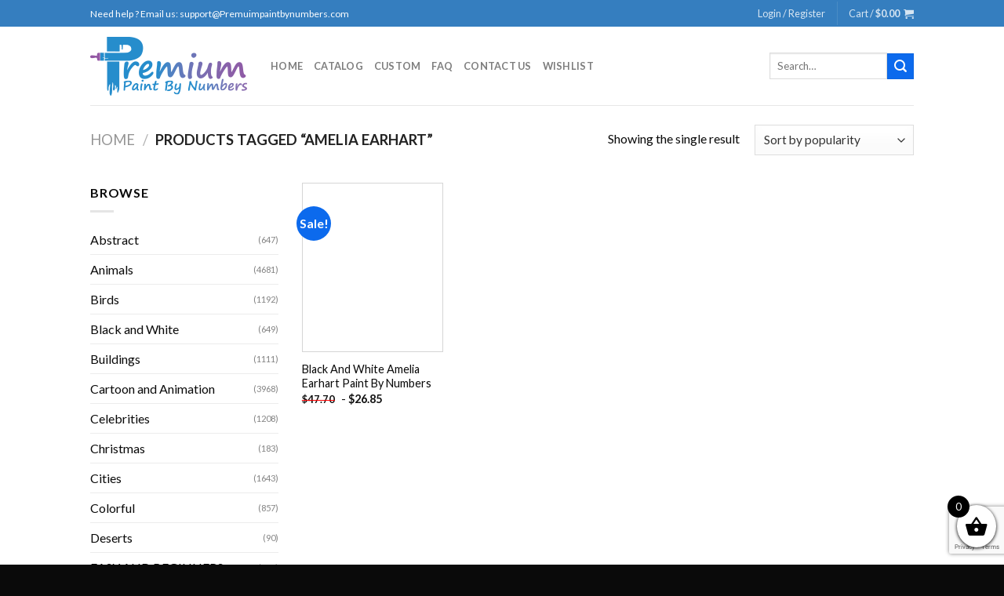

--- FILE ---
content_type: text/html; charset=utf-8
request_url: https://premiumpaintbynumbers.com/painting-by-numbers/amelia-earhart/
body_size: 23710
content:
<!DOCTYPE html>
<html lang="en-US" class="loading-site no-js">
<head>
  <meta charset="UTF-8">
  <link rel="profile" href="https://gmpg.org/xfn/11">
  <link rel="pingback" href="/xmlrpc.php">
  <script>
  document.documentElement.className = document.documentElement.className + ' yes-js js_active js'
  </script>
  <script>
  (function(html){html.className = html.className.replace(/\bno-js\b/,'js')})(document.documentElement);
  </script>
  <meta name="viewport" content="width=device-width, initial-scale=1, maximum-scale=1">
  <title>Amelia Earhart - Paint by numbers - Paint By Numbers</title>
  <meta name="description" content="Explore our Amelia Earhart Paint by Numbers Kits for Adults, We offer a large and diverse variety of Painting by Numbers kits with various themes">
  <link rel="canonical" href="/painting-by-numbers/amelia-earhart/">
  <meta property="og:locale" content="en_US">
  <meta property="og:type" content="article">
  <meta property="og:title" content="Amelia Earhart - Paint by numbers - Paint By Numbers">
  <meta property="og:description" content="Explore our Amelia Earhart Paint by Numbers Kits for Adults, We offer a large and diverse variety of Painting by Numbers kits with various themes">
  <meta property="og:url" content="https://premiumpaintbynumbers.com/painting-by-numbers/amelia-earhart/">
  <meta property="og:site_name" content="Paint By Numbers">
  <meta name="twitter:card" content="summary_large_image">
  <link rel='dns-prefetch' href='//stats.wp.com'>
  <link rel='dns-prefetch' href='//cdn.jsdelivr.net'>
  <link rel='dns-prefetch' href='//fonts.googleapis.com'>
  <link href='https://fonts.gstatic.com' crossorigin="" rel='preconnect'>
  <link rel="alternate" type="application/rss+xml" title="Paint By Numbers &raquo; Feed" href="/feed/">
  <link rel="alternate" type="application/rss+xml" title="Paint By Numbers &raquo; Comments Feed" href="/comments/feed/">
  <link rel="alternate" type="application/rss+xml" title="Paint By Numbers &raquo; Amelia Earhart Tag Feed" href="/painting-by-numbers/amelia-earhart/feed/">
  <link rel="prefetch" href="/wp-content/themes/flatsome/assets/js/chunk.countup.fe2c1016.js">
  <link rel="prefetch" href="/wp-content/themes/flatsome/assets/js/chunk.sticky-sidebar.a58a6557.js">
  <link rel="prefetch" href="/wp-content/themes/flatsome/assets/js/chunk.tooltips.29144c1c.js">
  <link rel="prefetch" href="/wp-content/themes/flatsome/assets/js/chunk.vendors-popups.947eca5c.js">
  <link rel="prefetch" href="/wp-content/themes/flatsome/assets/js/chunk.vendors-slider.f0d2cbc9.js">
  <style type="text/css">
  img.wp-smiley,
  img.emoji {
        display: inline !important;
        border: none !important;
        box-shadow: none !important;
        height: 1em !important;
        width: 1em !important;
        margin: 0 0.07em !important;
        vertical-align: -0.1em !important;
        background: none !important;
        padding: 0 !important;
  }
  </style>
  <style id='wp-block-library-inline-css' type='text/css'>
  :root{--wp-admin-theme-color:#007cba;--wp-admin-theme-color--rgb:0,124,186;--wp-admin-theme-color-darker-10:#006ba1;--wp-admin-theme-color-darker-10--rgb:0,107,161;--wp-admin-theme-color-darker-20:#005a87;--wp-admin-theme-color-darker-20--rgb:0,90,135;--wp-admin-border-width-focus:2px;--wp-block-synced-color:#7a00df;--wp-block-synced-color--rgb:122,0,223}@media (min-resolution:192dpi){:root{--wp-admin-border-width-focus:1.5px}}.wp-element-button{cursor:pointer}:root{--wp--preset--font-size--normal:16px;--wp--preset--font-size--huge:42px}:root .has-very-light-gray-background-color{background-color:#eee}:root .has-very-dark-gray-background-color{background-color:#313131}:root .has-very-light-gray-color{color:#eee}:root .has-very-dark-gray-color{color:#313131}:root .has-vivid-green-cyan-to-vivid-cyan-blue-gradient-background{background:linear-gradient(135deg,#00d084,#0693e3)}:root .has-purple-crush-gradient-background{background:linear-gradient(135deg,#34e2e4,#4721fb 50%,#ab1dfe)}:root .has-hazy-dawn-gradient-background{background:linear-gradient(135deg,#faaca8,#dad0ec)}:root .has-subdued-olive-gradient-background{background:linear-gradient(135deg,#fafae1,#67a671)}:root .has-atomic-cream-gradient-background{background:linear-gradient(135deg,#fdd79a,#004a59)}:root .has-nightshade-gradient-background{background:linear-gradient(135deg,#330968,#31cdcf)}:root .has-midnight-gradient-background{background:linear-gradient(135deg,#020381,#2874fc)}.has-regular-font-size{font-size:1em}.has-larger-font-size{font-size:2.625em}.has-normal-font-size{font-size:var(--wp--preset--font-size--normal)}.has-huge-font-size{font-size:var(--wp--preset--font-size--huge)}.has-text-align-center{text-align:center}.has-text-align-left{text-align:left}.has-text-align-right{text-align:right}#end-resizable-editor-section{display:none}.aligncenter{clear:both}.items-justified-left{justify-content:flex-start}.items-justified-center{justify-content:center}.items-justified-right{justify-content:flex-end}.items-justified-space-between{justify-content:space-between}.screen-reader-text{clip:rect(1px,1px,1px,1px);word-wrap:normal!important;border:0;-webkit-clip-path:inset(50%);clip-path:inset(50%);height:1px;margin:-1px;overflow:hidden;padding:0;position:absolute;width:1px}.screen-reader-text:focus{clip:auto!important;background-color:#ddd;-webkit-clip-path:none;clip-path:none;color:#444;display:block;font-size:1em;height:auto;left:5px;line-height:normal;padding:15px 23px 14px;text-decoration:none;top:5px;width:auto;z-index:100000}html :where(.has-border-color){border-style:solid}html :where([style*=border-top-color]){border-top-style:solid}html :where([style*=border-right-color]){border-right-style:solid}html :where([style*=border-bottom-color]){border-bottom-style:solid}html :where([style*=border-left-color]){border-left-style:solid}html :where([style*=border-width]){border-style:solid}html :where([style*=border-top-width]){border-top-style:solid}html :where([style*=border-right-width]){border-right-style:solid}html :where([style*=border-bottom-width]){border-bottom-style:solid}html :where([style*=border-left-width]){border-left-style:solid}html :where(img[class*=wp-image-]){height:auto;max-width:100%}:where(figure){margin:0 0 1em}html :where(.is-position-sticky){--wp-admin--admin-bar--position-offset:var(--wp-admin--admin-bar--height,0px)}@media screen and (max-width:600px){html :where(.is-position-sticky){--wp-admin--admin-bar--position-offset:0px}}
  </style>
  <style id='classic-theme-styles-inline-css' type='text/css'>
  /*! This file is auto-generated */
  .wp-block-button__link{color:#fff;background-color:#32373c;border-radius:9999px;box-shadow:none;text-decoration:none;padding:calc(.667em + 2px) calc(1.333em + 2px);font-size:1.125em}.wp-block-file__button{background:#32373c;color:#fff;text-decoration:none}
  </style>
  <link rel='stylesheet' id='contact-form-7-css' href='/wp-content/plugins/contact-form-7/includes/css/styles.css?ver=5.8.1' type='text/css' media='all'>
  <link rel='stylesheet' id='customized-painting-css' href='/wp-content/plugins/customized-painting/public/css/customized-painting-public.css?ver=1.0.0' type='text/css' media='all'>
  <link rel='stylesheet' id='wc-aelia-cs-frontend-css' href='/wp-content/plugins/woocommerce-aelia-currencyswitcher/src/design/css/frontend.css?ver=4.10.2.210513' type='text/css' media='all'>
  <style id='woocommerce-inline-inline-css' type='text/css'>
  .woocommerce form .form-row .required { visibility: visible; }
  </style>
  <link rel='stylesheet' id='jquery-selectBox-css' href='/wp-content/plugins/yith-woocommerce-wishlist-premium/assets/css/jquery.selectBox.css?ver=1.2.0' type='text/css' media='all'>
  <link rel='stylesheet' id='select2-css' href='/wp-content/plugins/woocommerce/assets/css/select2.css?ver=8.1.1' type='text/css' media='all'>
  <link rel='stylesheet' id='xoo-wsc-fonts-css' href='/wp-content/plugins/woocommerce-side-cart-premium/assets/css/xoo-wsc-fonts.css?ver=3.1' type='text/css' media='all'>
  <link rel='stylesheet' id='xoo-wsc-style-css' href='/wp-content/plugins/woocommerce-side-cart-premium/assets/css/xoo-wsc-style.css?ver=3.1' type='text/css' media='all'>
  <style id='xoo-wsc-style-inline-css' type='text/css'>

  .xoo-wsc-sp-left-col img{
        max-width: 90px;
  }

  .xoo-wsc-sp-right-col{
        font-size: 10px;
  }

  .xoo-wsc-sp-container{
        background-color: #eee;
  }




  .xoo-wsc-footer{
        background-color: #ffffff;
        color: #000000;
        padding: 10px 20px;
  }

  .xoo-wsc-footer, .xoo-wsc-footer a, .xoo-wsc-footer .amount{
        font-size: 18px;
  }

  .xoo-wsc-ft-buttons-cont{
        grid-template-columns: auto;
  }

  .xoo-wsc-basket{
        bottom: 12px;
        right: 0px;
        background-color: #ffffff;
        color: #000000;
        box-shadow: 0 1px 4px 0;
        border-radius: 50%}

  .xoo-wsc-bki{
        font-size: 30px}

  .xoo-wsc-items-count{
        top: -12px;
        left: -12px;
  }

  .xoo-wsc-items-count, .xoo-wsc-sc-count{
        background-color: #000000;
        color: #ffffff;
  }

  .xoo-wsc-container, .xoo-wsc-slider{
        max-width: 320px;
        right: -320px;
        top: 0;bottom: 0;
        bottom: 0;
        font-family: }


  .xoo-wsc-cart-active .xoo-wsc-container, .xoo-wsc-slider-active .xoo-wsc-slider{
        right: 0;
  }

  .xoo-wsc-cart-active .xoo-wsc-basket{
        right: 320px;
  }

  .xoo-wsc-slider{
        right: -320px;
  }

  span.xoo-wsch-close {
    font-size: 16px;
    right: 10px;
  }

  .xoo-wsch-top{
        justify-content: center;
  }

  .xoo-wsch-text{
        font-size: 20px;
  }

  .xoo-wsc-header{
        color: #000000;
        background-color: #ffffff;
  }

  .xoo-wsc-sb-bar > span{
        background-color: #1e73be;
  }

  .xoo-wsc-body{
        background-color: #ffffff;
  }

  .xoo-wsc-body, .xoo-wsc-body span.amount, .xoo-wsc-body a{
        font-size: 16px;
        color: #0a0101;
  }

  .xoo-wsc-product{
        padding: 20px 15px;
  }

  .xoo-wsc-img-col{
        width: 30%;
  }
  .xoo-wsc-sum-col{
        width: 70%;
  }

  .xoo-wsc-sum-col{
        justify-content: center;
  }

  /***** Quantity *****/

  .xoo-wsc-qty-box{
        max-width: 75px;
  }

  .xoo-wsc-qty-box.xoo-wsc-qtb-square{
        border-color: #000000;
  }

  input[type="number"].xoo-wsc-qty{
        border-color: #000000;
        background-color: #ffffff;
        color: #000000;
        height: 28px;
        line-height: 28px;
  }

  input[type="number"].xoo-wsc-qty, .xoo-wsc-qtb-square{
        border-width: 1px;
        border-style: solid;
  }
  .xoo-wsc-chng{
        background-color: #ffffff;
        color: #000000;
  }input.xoo-wsc-qty {
    margin: 0;
  }
  </style>
  <link rel='stylesheet' id='flatsome-woocommerce-wishlist-css' href='/wp-content/themes/flatsome/inc/integrations/wc-yith-wishlist/wishlist.css?ver=3.10.2' type='text/css' media='all'>
  <link rel='stylesheet' id='flatsome-main-css' href='/wp-content/themes/flatsome/assets/css/flatsome.css?ver=3.15.3' type='text/css' media='all'>
  <style id='flatsome-main-inline-css' type='text/css'>
  @font-face {
                                font-family: "fl-icons";
                                font-display: block;
                                src: url(/wp-content/themes/flatsome/assets/css/icons/fl-icons.eot?v=3.15.3);
                                src:
                                        url(/wp-content/themes/flatsome/assets/css/icons/fl-icons.eot#iefix?v=3.15.3) format("embedded-opentype"),
                                        url(/wp-content/themes/flatsome/assets/css/icons/fl-icons.woff2?v=3.15.3) format("woff2"),
                                        url(/wp-content/themes/flatsome/assets/css/icons/fl-icons.ttf?v=3.15.3) format("truetype"),
                                        url(/wp-content/themes/flatsome/assets/css/icons/fl-icons.woff?v=3.15.3) format("woff"),
                                        url(/wp-content/themes/flatsome/assets/css/icons/fl-icons.svg?v=3.15.3#fl-icons) format("svg");
                        }
  </style>
  <link rel='stylesheet' id='flatsome-shop-css' href='/wp-content/themes/flatsome/assets/css/flatsome-shop.css?ver=3.15.3' type='text/css' media='all'>
  <link rel='stylesheet' id='flatsome-style-css' href='/wp-content/themes/numeralpaint-child/style.css?ver=3.0' type='text/css' media='all'>
  <link rel='stylesheet' id='flatsome-googlefonts-css' href='//fonts.googleapis.com/css?family=Lato%3Aregular%2C700%2C400%2C700%7CDancing+Script%3Aregular%2C400&#038;display=swap&#038;ver=3.9' type='text/css' media='all'>
  <script type='text/javascript' src='/wp-includes/js/dist/vendor/wp-polyfill-inert.min.js?ver=3.1.2' id='wp-polyfill-inert-js'></script>
  <script type='text/javascript' src='/wp-includes/js/dist/vendor/regenerator-runtime.min.js?ver=0.13.11' id='regenerator-runtime-js'></script>
  <script type='text/javascript' src='/wp-includes/js/dist/vendor/wp-polyfill.min.js?ver=3.15.0' id='wp-polyfill-js'></script>
  <script type='text/javascript' src='/wp-includes/js/dist/hooks.min.js?ver=c6aec9a8d4e5a5d543a1' id='wp-hooks-js'></script>
  <script type='text/javascript' src='/wp-includes/js/jquery/jquery.min.js?ver=3.7.0' id='jquery-core-js'></script>
  <script type='text/javascript' src='/wp-includes/js/jquery/jquery-migrate.min.js?ver=3.4.1' id='jquery-migrate-js'></script>
  <script type='text/javascript' src='/wp-content/plugins/customized-painting/public/js/customized-painting-public.js?ver=1.0.0' id='customized-painting-js'></script>
  <link rel="https://api.w.org/" href="/wp-json/">
  <link rel="alternate" type="application/json" href="/wp-json/wp/v2/product_tag/18042">
  <link rel="EditURI" type="application/rsd+xml" title="RSD" href="/xmlrpc.php?rsd">
  <script>
  var el_i13_login_captcha=null; var el_i13_register_captcha=null; 
  </script>
  <style>
  .bg{opacity: 0; transition: opacity 1s; -webkit-transition: opacity 1s;} .bg-loaded{opacity: 1;}
  </style>
  <script>
  window.dataLayer = window.dataLayer || [];
  function gtag(){dataLayer.push(arguments);}
  gtag('js', new Date());

  gtag('config', 'AW-772312634');
  </script> <noscript>
  <style>

  .woocommerce-product-gallery{ opacity: 1 !important; }
  </style></noscript>
  <link rel="icon" href="/wp-content/uploads/2021/12/Premium-Paint-By-Number.png" sizes="32x32">
  <link rel="icon" href="/wp-content/uploads/2021/12/Premium-Paint-By-Number.png" sizes="192x192">
  <link rel="apple-touch-icon" href="/wp-content/uploads/2021/12/Premium-Paint-By-Number.png">
  <meta name="msapplication-TileImage" content="https://premiumpaintbynumbers.com/wp-content/uploads/2021/12/Premium-Paint-By-Number.png">
  <style id="custom-css" type="text/css">
  :root {--primary-color: #0c6aed;}.header-main{height: 100px}#logo img{max-height: 100px}#logo{width:200px;}.header-top{min-height: 34px}.transparent .header-main{height: 90px}.transparent #logo img{max-height: 90px}.has-transparent + .page-title:first-of-type,.has-transparent + #main > .page-title,.has-transparent + #main > div > .page-title,.has-transparent + #main .page-header-wrapper:first-of-type .page-title{padding-top: 120px;}.header.show-on-scroll,.stuck .header-main{height:70px!important}.stuck #logo img{max-height: 70px!important}.search-form{ width: 90%;}.header-bottom {background-color: #f1f1f1}.top-bar-nav > li > a{line-height: 16px }.header-main .nav > li > a{line-height: 16px }@media (max-width: 549px) {.header-main{height: 70px}#logo img{max-height: 70px}}.nav-dropdown{font-size:100%}.header-top{background-color:#357ebf!important;}/* Color */.accordion-title.active, .has-icon-bg .icon .icon-inner,.logo a, .primary.is-underline, .primary.is-link, .badge-outline .badge-inner, .nav-outline > li.active> a,.nav-outline >li.active > a, .cart-icon strong,[data-color='primary'], .is-outline.primary{color: #0c6aed;}/* Color !important */[data-text-color="primary"]{color: #0c6aed!important;}/* Background Color */[data-text-bg="primary"]{background-color: #0c6aed;}/* Background */.scroll-to-bullets a,.featured-title, .label-new.menu-item > a:after, .nav-pagination > li > .current,.nav-pagination > li > span:hover,.nav-pagination > li > a:hover,.has-hover:hover .badge-outline .badge-inner,button[type="submit"], .button.wc-forward:not(.checkout):not(.checkout-button), .button.submit-button, .button.primary:not(.is-outline),.featured-table .title,.is-outline:hover, .has-icon:hover .icon-label,.nav-dropdown-bold .nav-column li > a:hover, .nav-dropdown.nav-dropdown-bold > li > a:hover, .nav-dropdown-bold.dark .nav-column li > a:hover, .nav-dropdown.nav-dropdown-bold.dark > li > a:hover, .header-vertical-menu__opener ,.is-outline:hover, .tagcloud a:hover,.grid-tools a, input[type='submit']:not(.is-form), .box-badge:hover .box-text, input.button.alt,.nav-box > li > a:hover,.nav-box > li.active > a,.nav-pills > li.active > a ,.current-dropdown .cart-icon strong, .cart-icon:hover strong, .nav-line-bottom > li > a:before, .nav-line-grow > li > a:before, .nav-line > li > a:before,.banner, .header-top, .slider-nav-circle .flickity-prev-next-button:hover svg, .slider-nav-circle .flickity-prev-next-button:hover .arrow, .primary.is-outline:hover, .button.primary:not(.is-outline), input[type='submit'].primary, input[type='submit'].primary, input[type='reset'].button, input[type='button'].primary, .badge-inner{background-color: #0c6aed;}/* Border */.nav-vertical.nav-tabs > li.active > a,.scroll-to-bullets a.active,.nav-pagination > li > .current,.nav-pagination > li > span:hover,.nav-pagination > li > a:hover,.has-hover:hover .badge-outline .badge-inner,.accordion-title.active,.featured-table,.is-outline:hover, .tagcloud a:hover,blockquote, .has-border, .cart-icon strong:after,.cart-icon strong,.blockUI:before, .processing:before,.loading-spin, .slider-nav-circle .flickity-prev-next-button:hover svg, .slider-nav-circle .flickity-prev-next-button:hover .arrow, .primary.is-outline:hover{border-color: #0c6aed}.nav-tabs > li.active > a{border-top-color: #0c6aed}.widget_shopping_cart_content .blockUI.blockOverlay:before { border-left-color: #0c6aed }.woocommerce-checkout-review-order .blockUI.blockOverlay:before { border-left-color: #0c6aed }/* Fill */.slider .flickity-prev-next-button:hover svg,.slider .flickity-prev-next-button:hover .arrow{fill: #0c6aed;}body{font-family:"Lato", sans-serif}body{font-weight: 400}body{color: #0a0a0a}.nav > li > a {font-family:"Lato", sans-serif;}.mobile-sidebar-levels-2 .nav > li > ul > li > a {font-family:"Lato", sans-serif;}.nav > li > a {font-weight: 700;}.mobile-sidebar-levels-2 .nav > li > ul > li > a {font-weight: 700;}h1,h2,h3,h4,h5,h6,.heading-font, .off-canvas-center .nav-sidebar.nav-vertical > li > a{font-family: "Lato", sans-serif;}h1,h2,h3,h4,h5,h6,.heading-font,.banner h1,.banner h2{font-weight: 700;}h1,h2,h3,h4,h5,h6,.heading-font{color: #0a0a0a;}.alt-font{font-family: "Dancing Script", sans-serif;}.alt-font{font-weight: 400!important;}a{color: #0a0a0a;}.has-equal-box-heights .box-image {padding-top: 120%;}@media screen and (min-width: 550px){.products .box-vertical .box-image{min-width: 247px!important;width: 247px!important;}}.footer-2{background-color: #0a0a0a}.absolute-footer, html{background-color: #0a0a0a}button[name='update_cart'] { display: none; }/* Custom CSS */.woocommerce-checkout #payment ul.payment_methods li .card-brand-icons img{position: unset !important;opacity: unset !important;transition: unset !important;max-width: 40px !important;}.woocommerce-checkout #payment ul.payment_methods li .card-brand-icons{float: none !important; width: auto !important;}.label-new.menu-item > a:after{content:"New";}.label-hot.menu-item > a:after{content:"Hot";}.label-sale.menu-item > a:after{content:"Sale";}.label-popular.menu-item > a:after{content:"Popular";}
  </style>
  <style type="text/css" id="wp-custom-css">
                        .product-main #tab-description img {
    width: 100%;
    max-width: 420px;
  }

  .widget_shopping_cart_content small {
    font-size: 11px;
  }

  .shop_table_responsive .cart_item small {
    display: block;
  }

  a.remove {
    color: #e06363;
                background: white;
  }

  .payment_methods span {
    margin-right: 6px;
  }

  .box-image img {
    width: 90%;
    border: 1px solid #d5d5d5;
    padding: 3px;
  }

  .wcppec-checkout-buttons.woo_pp_cart_buttons_div {
    display: none;
  }

  .box-image .out-of-stock-label{
        padding: 10px 0;
  }

  p.woocommerce-mini-cart__buttons .wcppec-cart-widget-button {
    display: none;
  }

  .live-search-results .search-name {
    font-size: 14px;
  }

  span.regular-price {
    text-decoration: line-through;
    color: red;
    margin-right: 5px;
    font-size: 0.9em;
  }
  td.product-name small {
    margin-left: 4px;
  }

  h2.wctmw_shipping_company_name {
    text-transform: capitalize;
  }

  .wctmw_staus_container {color: black;}

  .woocommerce-password-strength.bad {
    color: red;
  }

  ul.woocommerce-error {
    color: red;
  }

  button.single_add_to_cart_button.button {
    width: 100%;
  }

  .out-of-stock-label {
    /* display: none; */
  }

  .woocommerce-info {
    font-size: 18px;
    font-weight: bold;
    color: blue;
  }

  @media only screen and (min-width: 730px) {
  .page-wrapper .box-image img {
    min-height: 298px;
  }
  }
  .page-wrapper .box-image img {
    width: 100%;
  }               
  </style>
  <style id='global-styles-inline-css' type='text/css'>
  body{--wp--preset--color--black: #000000;--wp--preset--color--cyan-bluish-gray: #abb8c3;--wp--preset--color--white: #ffffff;--wp--preset--color--pale-pink: #f78da7;--wp--preset--color--vivid-red: #cf2e2e;--wp--preset--color--luminous-vivid-orange: #ff6900;--wp--preset--color--luminous-vivid-amber: #fcb900;--wp--preset--color--light-green-cyan: #7bdcb5;--wp--preset--color--vivid-green-cyan: #00d084;--wp--preset--color--pale-cyan-blue: #8ed1fc;--wp--preset--color--vivid-cyan-blue: #0693e3;--wp--preset--color--vivid-purple: #9b51e0;--wp--preset--gradient--vivid-cyan-blue-to-vivid-purple: linear-gradient(135deg,rgba(6,147,227,1) 0%,rgb(155,81,224) 100%);--wp--preset--gradient--light-green-cyan-to-vivid-green-cyan: linear-gradient(135deg,rgb(122,220,180) 0%,rgb(0,208,130) 100%);--wp--preset--gradient--luminous-vivid-amber-to-luminous-vivid-orange: linear-gradient(135deg,rgba(252,185,0,1) 0%,rgba(255,105,0,1) 100%);--wp--preset--gradient--luminous-vivid-orange-to-vivid-red: linear-gradient(135deg,rgba(255,105,0,1) 0%,rgb(207,46,46) 100%);--wp--preset--gradient--very-light-gray-to-cyan-bluish-gray: linear-gradient(135deg,rgb(238,238,238) 0%,rgb(169,184,195) 100%);--wp--preset--gradient--cool-to-warm-spectrum: linear-gradient(135deg,rgb(74,234,220) 0%,rgb(151,120,209) 20%,rgb(207,42,186) 40%,rgb(238,44,130) 60%,rgb(251,105,98) 80%,rgb(254,248,76) 100%);--wp--preset--gradient--blush-light-purple: linear-gradient(135deg,rgb(255,206,236) 0%,rgb(152,150,240) 100%);--wp--preset--gradient--blush-bordeaux: linear-gradient(135deg,rgb(254,205,165) 0%,rgb(254,45,45) 50%,rgb(107,0,62) 100%);--wp--preset--gradient--luminous-dusk: linear-gradient(135deg,rgb(255,203,112) 0%,rgb(199,81,192) 50%,rgb(65,88,208) 100%);--wp--preset--gradient--pale-ocean: linear-gradient(135deg,rgb(255,245,203) 0%,rgb(182,227,212) 50%,rgb(51,167,181) 100%);--wp--preset--gradient--electric-grass: linear-gradient(135deg,rgb(202,248,128) 0%,rgb(113,206,126) 100%);--wp--preset--gradient--midnight: linear-gradient(135deg,rgb(2,3,129) 0%,rgb(40,116,252) 100%);--wp--preset--font-size--small: 13px;--wp--preset--font-size--medium: 20px;--wp--preset--font-size--large: 36px;--wp--preset--font-size--x-large: 42px;--wp--preset--spacing--20: 0.44rem;--wp--preset--spacing--30: 0.67rem;--wp--preset--spacing--40: 1rem;--wp--preset--spacing--50: 1.5rem;--wp--preset--spacing--60: 2.25rem;--wp--preset--spacing--70: 3.38rem;--wp--preset--spacing--80: 5.06rem;--wp--preset--shadow--natural: 6px 6px 9px rgba(0, 0, 0, 0.2);--wp--preset--shadow--deep: 12px 12px 50px rgba(0, 0, 0, 0.4);--wp--preset--shadow--sharp: 6px 6px 0px rgba(0, 0, 0, 0.2);--wp--preset--shadow--outlined: 6px 6px 0px -3px rgba(255, 255, 255, 1), 6px 6px rgba(0, 0, 0, 1);--wp--preset--shadow--crisp: 6px 6px 0px rgba(0, 0, 0, 1);}:where(.is-layout-flex){gap: 0.5em;}:where(.is-layout-grid){gap: 0.5em;}body .is-layout-flow > .alignleft{float: left;margin-inline-start: 0;margin-inline-end: 2em;}body .is-layout-flow > .alignright{float: right;margin-inline-start: 2em;margin-inline-end: 0;}body .is-layout-flow > .aligncenter{margin-left: auto !important;margin-right: auto !important;}body .is-layout-constrained > .alignleft{float: left;margin-inline-start: 0;margin-inline-end: 2em;}body .is-layout-constrained > .alignright{float: right;margin-inline-start: 2em;margin-inline-end: 0;}body .is-layout-constrained > .aligncenter{margin-left: auto !important;margin-right: auto !important;}body .is-layout-constrained > :where(:not(.alignleft):not(.alignright):not(.alignfull)){max-width: var(--wp--style--global--content-size);margin-left: auto !important;margin-right: auto !important;}body .is-layout-constrained > .alignwide{max-width: var(--wp--style--global--wide-size);}body .is-layout-flex{display: flex;}body .is-layout-flex{flex-wrap: wrap;align-items: center;}body .is-layout-flex > *{margin: 0;}body .is-layout-grid{display: grid;}body .is-layout-grid > *{margin: 0;}:where(.wp-block-columns.is-layout-flex){gap: 2em;}:where(.wp-block-columns.is-layout-grid){gap: 2em;}:where(.wp-block-post-template.is-layout-flex){gap: 1.25em;}:where(.wp-block-post-template.is-layout-grid){gap: 1.25em;}.has-black-color{color: var(--wp--preset--color--black) !important;}.has-cyan-bluish-gray-color{color: var(--wp--preset--color--cyan-bluish-gray) !important;}.has-white-color{color: var(--wp--preset--color--white) !important;}.has-pale-pink-color{color: var(--wp--preset--color--pale-pink) !important;}.has-vivid-red-color{color: var(--wp--preset--color--vivid-red) !important;}.has-luminous-vivid-orange-color{color: var(--wp--preset--color--luminous-vivid-orange) !important;}.has-luminous-vivid-amber-color{color: var(--wp--preset--color--luminous-vivid-amber) !important;}.has-light-green-cyan-color{color: var(--wp--preset--color--light-green-cyan) !important;}.has-vivid-green-cyan-color{color: var(--wp--preset--color--vivid-green-cyan) !important;}.has-pale-cyan-blue-color{color: var(--wp--preset--color--pale-cyan-blue) !important;}.has-vivid-cyan-blue-color{color: var(--wp--preset--color--vivid-cyan-blue) !important;}.has-vivid-purple-color{color: var(--wp--preset--color--vivid-purple) !important;}.has-black-background-color{background-color: var(--wp--preset--color--black) !important;}.has-cyan-bluish-gray-background-color{background-color: var(--wp--preset--color--cyan-bluish-gray) !important;}.has-white-background-color{background-color: var(--wp--preset--color--white) !important;}.has-pale-pink-background-color{background-color: var(--wp--preset--color--pale-pink) !important;}.has-vivid-red-background-color{background-color: var(--wp--preset--color--vivid-red) !important;}.has-luminous-vivid-orange-background-color{background-color: var(--wp--preset--color--luminous-vivid-orange) !important;}.has-luminous-vivid-amber-background-color{background-color: var(--wp--preset--color--luminous-vivid-amber) !important;}.has-light-green-cyan-background-color{background-color: var(--wp--preset--color--light-green-cyan) !important;}.has-vivid-green-cyan-background-color{background-color: var(--wp--preset--color--vivid-green-cyan) !important;}.has-pale-cyan-blue-background-color{background-color: var(--wp--preset--color--pale-cyan-blue) !important;}.has-vivid-cyan-blue-background-color{background-color: var(--wp--preset--color--vivid-cyan-blue) !important;}.has-vivid-purple-background-color{background-color: var(--wp--preset--color--vivid-purple) !important;}.has-black-border-color{border-color: var(--wp--preset--color--black) !important;}.has-cyan-bluish-gray-border-color{border-color: var(--wp--preset--color--cyan-bluish-gray) !important;}.has-white-border-color{border-color: var(--wp--preset--color--white) !important;}.has-pale-pink-border-color{border-color: var(--wp--preset--color--pale-pink) !important;}.has-vivid-red-border-color{border-color: var(--wp--preset--color--vivid-red) !important;}.has-luminous-vivid-orange-border-color{border-color: var(--wp--preset--color--luminous-vivid-orange) !important;}.has-luminous-vivid-amber-border-color{border-color: var(--wp--preset--color--luminous-vivid-amber) !important;}.has-light-green-cyan-border-color{border-color: var(--wp--preset--color--light-green-cyan) !important;}.has-vivid-green-cyan-border-color{border-color: var(--wp--preset--color--vivid-green-cyan) !important;}.has-pale-cyan-blue-border-color{border-color: var(--wp--preset--color--pale-cyan-blue) !important;}.has-vivid-cyan-blue-border-color{border-color: var(--wp--preset--color--vivid-cyan-blue) !important;}.has-vivid-purple-border-color{border-color: var(--wp--preset--color--vivid-purple) !important;}.has-vivid-cyan-blue-to-vivid-purple-gradient-background{background: var(--wp--preset--gradient--vivid-cyan-blue-to-vivid-purple) !important;}.has-light-green-cyan-to-vivid-green-cyan-gradient-background{background: var(--wp--preset--gradient--light-green-cyan-to-vivid-green-cyan) !important;}.has-luminous-vivid-amber-to-luminous-vivid-orange-gradient-background{background: var(--wp--preset--gradient--luminous-vivid-amber-to-luminous-vivid-orange) !important;}.has-luminous-vivid-orange-to-vivid-red-gradient-background{background: var(--wp--preset--gradient--luminous-vivid-orange-to-vivid-red) !important;}.has-very-light-gray-to-cyan-bluish-gray-gradient-background{background: var(--wp--preset--gradient--very-light-gray-to-cyan-bluish-gray) !important;}.has-cool-to-warm-spectrum-gradient-background{background: var(--wp--preset--gradient--cool-to-warm-spectrum) !important;}.has-blush-light-purple-gradient-background{background: var(--wp--preset--gradient--blush-light-purple) !important;}.has-blush-bordeaux-gradient-background{background: var(--wp--preset--gradient--blush-bordeaux) !important;}.has-luminous-dusk-gradient-background{background: var(--wp--preset--gradient--luminous-dusk) !important;}.has-pale-ocean-gradient-background{background: var(--wp--preset--gradient--pale-ocean) !important;}.has-electric-grass-gradient-background{background: var(--wp--preset--gradient--electric-grass) !important;}.has-midnight-gradient-background{background: var(--wp--preset--gradient--midnight) !important;}.has-small-font-size{font-size: var(--wp--preset--font-size--small) !important;}.has-medium-font-size{font-size: var(--wp--preset--font-size--medium) !important;}.has-large-font-size{font-size: var(--wp--preset--font-size--large) !important;}.has-x-large-font-size{font-size: var(--wp--preset--font-size--x-large) !important;}
  </style>
</head>
<body class="archive tax-product_tag term-amelia-earhart term-18042 theme-flatsome woocommerce woocommerce-page woocommerce-no-js lightbox nav-dropdown-has-arrow nav-dropdown-has-shadow nav-dropdown-has-border">
  <a class="skip-link screen-reader-text" href="#main">Skip to content</a>
  <div id="wrapper">
    <header id="header" class="header has-sticky sticky-jump">
      <div class="header-wrapper">
        <div id="top-bar" class="header-top hide-for-sticky nav-dark">
          <div class="flex-row container">
            <div class="flex-col hide-for-medium flex-left">
              <ul class="nav nav-left medium-nav-center nav-small nav-">
                <li class="html custom html_topbar_left">Need help ? Email us: <a href="/cdn-cgi/l/email-protection" class="__cf_email__" data-cfemail="5d2e282d2d322f291d0d2f38302834302d3c3433293f243328303f382f2e733e3230">[email&#160;protected]</a>
                </li>
              </ul>
            </div>
            <div class="flex-col hide-for-medium flex-center">
              <ul class="nav nav-center nav-small nav-"></ul>
            </div>
            <div class="flex-col hide-for-medium flex-right">
              <ul class="nav top-bar-nav nav-right nav-small nav-">
                <li class="account-item has-icon">
                  <a href="/my-account/" class="nav-top-link nav-top-not-logged-in is-small" data-open="#login-form-popup"><span>Login / Register</span></a>
                </li>
                <li class="header-divider"></li>
                <li class="cart-item has-icon has-dropdown">
                  <a href="/cart/" title="Cart" class="header-cart-link is-small"><span class="header-cart-title">Cart / <span class="cart-price"><span class="woocommerce-Price-amount amount"><bdi><span class="woocommerce-Price-currencySymbol">$</span>0.00</bdi></span></span></span> <i class="icon-shopping-cart" data-icon-label="0"></i></a>
                  <ul class="nav-dropdown nav-dropdown-default">
                    <li class="html widget_shopping_cart">
                      <div class="widget_shopping_cart_content">
                        <p class="woocommerce-mini-cart__empty-message">No products in the cart.</p>
                      </div>
                    </li>
                  </ul>
                </li>
              </ul>
            </div>
            <div class="flex-col show-for-medium flex-grow">
              <ul class="nav nav-center nav-small mobile-nav nav-">
                <li class="html custom html_topbar_left">Need help ? Email us: <a href="/cdn-cgi/l/email-protection" class="__cf_email__" data-cfemail="592a2c2929362b2d19092b3c342c3034293830372d3b20372c343b3c2b2a773a3634">[email&#160;protected]</a>
                </li>
              </ul>
            </div>
          </div>
        </div>
        <div id="masthead" class="header-main">
          <div class="header-inner flex-row container logo-left medium-logo-center" role="navigation">
            <div id="logo" class="flex-col logo">
              <a href="/" title="Paint By Numbers - Paint by numbers" rel="home"><img width="200" height="75" src="/wp-content/uploads/2021/12/Premium-Paint-By-Numbers-1.png" class="header_logo header-logo" alt="Paint By Numbers"><img width="200" height="75" src="/wp-content/uploads/2021/12/Premium-Paint-By-Numbers-1.png" class="header-logo-dark" alt="Paint By Numbers"></a>
            </div>
            <div class="flex-col show-for-medium flex-left">
              <ul class="mobile-nav nav nav-left">
                <li class="nav-icon has-icon">
                  <a href="#" data-open="#main-menu" data-pos="left" data-bg="main-menu-overlay" data-color="" class="is-small" aria-label="Menu" aria-controls="main-menu" aria-expanded="false"><i class="icon-menu"></i></a>
                </li>
                <li class="header-search header-search-dropdown has-icon has-dropdown menu-item-has-children">
                  <div class="header-button">
                    <a href="#" aria-label="Search" class="icon button circle is-outline is-small"><i class="icon-search"></i></a>
                  </div>
                  <ul class="nav-dropdown nav-dropdown-default">
                    <li class="header-search-form search-form html relative has-icon">
                      <div class="header-search-form-wrapper">
                        <div class="searchform-wrapper ux-search-box relative is-normal">
                          <form role="search" method="get" class="searchform" action="/search/">
                            <div class="flex-row relative">
                              <div class="flex-col flex-grow">
                                <label class="screen-reader-text" for="woocommerce-product-search-field-0">Search for:</label> <input type="search" id="woocommerce-product-search-field-0" class="search-field mb-0" placeholder="Search&hellip;" value="" name="q">
                              </div>
                              <div class="flex-col">
                                <button type="submit" value="Search" class="ux-search-submit submit-button secondary button icon mb-0"><i class="icon-search"></i></button>
                              </div>
                            </div>
                            <div class="live-search-results text-left z-top"></div>
                          </form>
                        </div>
                      </div>
                    </li>
                  </ul>
                </li>
              </ul>
            </div>
            <div class="flex-col hide-for-medium flex-left flex-grow">
              <ul class="header-nav header-nav-main nav nav-left nav-uppercase">
                <li id="menu-item-30658" class="menu-item menu-item-type-custom menu-item-object-custom menu-item-30658 menu-item-design-default">
                  <a href="/" class="nav-top-link">Home</a>
                </li>
                <li id="menu-item-35655" class="menu-item menu-item-type-custom menu-item-object-custom menu-item-35655 menu-item-design-default">
                  <a href="/shop" class="nav-top-link">Catalog</a>
                </li>
                <li id="menu-item-201335" class="menu-item menu-item-type-custom menu-item-object-custom menu-item-201335 menu-item-design-default">
                  <a href="/products/custom-paint-by-number-kit-from-photo/" class="nav-top-link">Custom</a>
                </li>
                <li id="menu-item-30660" class="menu-item menu-item-type-post_type menu-item-object-page menu-item-30660 menu-item-design-default">
                  <a href="/faq/" class="nav-top-link">FAQ</a>
                </li>
                <li id="menu-item-30661" class="menu-item menu-item-type-post_type menu-item-object-page menu-item-30661 menu-item-design-default">
                  <a href="/contact-us/" class="nav-top-link">Contact Us</a>
                </li>
                <li id="menu-item-200645" class="menu-item menu-item-type-post_type menu-item-object-page menu-item-200645 menu-item-design-default">
                  <a href="/wishlist/" class="nav-top-link">Wishlist</a>
                </li>
              </ul>
            </div>
            <div class="flex-col hide-for-medium flex-right">
              <ul class="header-nav header-nav-main nav nav-right nav-uppercase">
                <li class="header-search-form search-form html relative has-icon">
                  <div class="header-search-form-wrapper">
                    <div class="searchform-wrapper ux-search-box relative is-normal">
                      <form role="search" method="get" class="searchform" action="/search/">
                        <div class="flex-row relative">
                          <div class="flex-col flex-grow">
                            <label class="screen-reader-text" for="woocommerce-product-search-field-1">Search for:</label> <input type="search" id="woocommerce-product-search-field-1" class="search-field mb-0" placeholder="Search&hellip;" value="" name="q">
                          </div>
                          <div class="flex-col">
                            <button type="submit" value="Search" class="ux-search-submit submit-button secondary button icon mb-0"><i class="icon-search"></i></button>
                          </div>
                        </div>
                        <div class="live-search-results text-left z-top"></div>
                      </form>
                    </div>
                  </div>
                </li>
              </ul>
            </div>
            <div class="flex-col show-for-medium flex-right">
              <ul class="mobile-nav nav nav-right">
                <li class="cart-item has-icon">
                  <a href="/cart/" class="header-cart-link off-canvas-toggle nav-top-link is-small" data-open="#cart-popup" data-class="off-canvas-cart" title="Cart" data-pos="right"><i class="icon-shopping-cart" data-icon-label="0"></i></a>
                  <div id="cart-popup" class="mfp-hide widget_shopping_cart">
                    <div class="cart-popup-inner inner-padding">
                      <div class="cart-popup-title text-center">
                        <h4 class="uppercase">Cart</h4>
                        <div class="is-divider"></div>
                      </div>
                      <div class="widget_shopping_cart_content">
                        <p class="woocommerce-mini-cart__empty-message">No products in the cart.</p>
                      </div>
                      <div class="cart-sidebar-content relative"></div>
                      <div class="payment-icons inline-block">
                        <div class="payment-icon">
                          <svg version="1.1" xmlns="http://www.w3.org/2000/svg" xmlns:xlink="http://www.w3.org/1999/xlink" viewbox="0 0 64 32">
                          <path d="M10.781 7.688c-0.251-1.283-1.219-1.688-2.344-1.688h-8.376l-0.061 0.405c5.749 1.469 10.469 4.595 12.595 10.501l-1.813-9.219zM13.125 19.688l-0.531-2.781c-1.096-2.907-3.752-5.594-6.752-6.813l4.219 15.939h5.469l8.157-20.032h-5.501l-5.062 13.688zM27.72 26.061l3.248-20.061h-5.187l-3.251 20.061h5.189zM41.875 5.656c-5.125 0-8.717 2.72-8.749 6.624-0.032 2.877 2.563 4.469 4.531 5.439 2.032 0.968 2.688 1.624 2.688 2.499 0 1.344-1.624 1.939-3.093 1.939-2.093 0-3.219-0.251-4.875-1.032l-0.688-0.344-0.719 4.499c1.219 0.563 3.437 1.064 5.781 1.064 5.437 0.032 8.97-2.688 9.032-6.843 0-2.282-1.405-4-4.376-5.439-1.811-0.904-2.904-1.563-2.904-2.499 0-0.843 0.936-1.72 2.968-1.72 1.688-0.029 2.936 0.314 3.875 0.752l0.469 0.248 0.717-4.344c-1.032-0.406-2.656-0.844-4.656-0.844zM55.813 6c-1.251 0-2.189 0.376-2.72 1.688l-7.688 18.374h5.437c0.877-2.467 1.096-3 1.096-3 0.592 0 5.875 0 6.624 0 0 0 0.157 0.688 0.624 3h4.813l-4.187-20.061h-4zM53.405 18.938c0 0 0.437-1.157 2.064-5.594-0.032 0.032 0.437-1.157 0.688-1.907l0.374 1.72c0.968 4.781 1.189 5.781 1.189 5.781-0.813 0-3.283 0-4.315 0z"></path></svg>
                        </div>
                        <div class="payment-icon">
                          <svg version="1.1" xmlns="http://www.w3.org/2000/svg" xmlns:xlink="http://www.w3.org/1999/xlink" viewbox="0 0 64 32">
                          <path d="M35.255 12.078h-2.396c-0.229 0-0.444 0.114-0.572 0.303l-3.306 4.868-1.4-4.678c-0.088-0.292-0.358-0.493-0.663-0.493h-2.355c-0.284 0-0.485 0.28-0.393 0.548l2.638 7.745-2.481 3.501c-0.195 0.275 0.002 0.655 0.339 0.655h2.394c0.227 0 0.439-0.111 0.569-0.297l7.968-11.501c0.191-0.275-0.006-0.652-0.341-0.652zM19.237 16.718c-0.23 1.362-1.311 2.276-2.691 2.276-0.691 0-1.245-0.223-1.601-0.644-0.353-0.417-0.485-1.012-0.374-1.674 0.214-1.35 1.313-2.294 2.671-2.294 0.677 0 1.227 0.225 1.589 0.65 0.365 0.428 0.509 1.027 0.404 1.686zM22.559 12.078h-2.384c-0.204 0-0.378 0.148-0.41 0.351l-0.104 0.666-0.166-0.241c-0.517-0.749-1.667-1-2.817-1-2.634 0-4.883 1.996-5.321 4.796-0.228 1.396 0.095 2.731 0.888 3.662 0.727 0.856 1.765 1.212 3.002 1.212 2.123 0 3.3-1.363 3.3-1.363l-0.106 0.662c-0.040 0.252 0.155 0.479 0.41 0.479h2.147c0.341 0 0.63-0.247 0.684-0.584l1.289-8.161c0.040-0.251-0.155-0.479-0.41-0.479zM8.254 12.135c-0.272 1.787-1.636 1.787-2.957 1.787h-0.751l0.527-3.336c0.031-0.202 0.205-0.35 0.41-0.35h0.345c0.899 0 1.747 0 2.185 0.511 0.262 0.307 0.341 0.761 0.242 1.388zM7.68 7.473h-4.979c-0.341 0-0.63 0.248-0.684 0.584l-2.013 12.765c-0.040 0.252 0.155 0.479 0.41 0.479h2.378c0.34 0 0.63-0.248 0.683-0.584l0.543-3.444c0.053-0.337 0.343-0.584 0.683-0.584h1.575c3.279 0 5.172-1.587 5.666-4.732 0.223-1.375 0.009-2.456-0.635-3.212-0.707-0.832-1.962-1.272-3.628-1.272zM60.876 7.823l-2.043 12.998c-0.040 0.252 0.155 0.479 0.41 0.479h2.055c0.34 0 0.63-0.248 0.683-0.584l2.015-12.765c0.040-0.252-0.155-0.479-0.41-0.479h-2.299c-0.205 0.001-0.379 0.148-0.41 0.351zM54.744 16.718c-0.23 1.362-1.311 2.276-2.691 2.276-0.691 0-1.245-0.223-1.601-0.644-0.353-0.417-0.485-1.012-0.374-1.674 0.214-1.35 1.313-2.294 2.671-2.294 0.677 0 1.227 0.225 1.589 0.65 0.365 0.428 0.509 1.027 0.404 1.686zM58.066 12.078h-2.384c-0.204 0-0.378 0.148-0.41 0.351l-0.104 0.666-0.167-0.241c-0.516-0.749-1.667-1-2.816-1-2.634 0-4.883 1.996-5.321 4.796-0.228 1.396 0.095 2.731 0.888 3.662 0.727 0.856 1.765 1.212 3.002 1.212 2.123 0 3.3-1.363 3.3-1.363l-0.106 0.662c-0.040 0.252 0.155 0.479 0.41 0.479h2.147c0.341 0 0.63-0.247 0.684-0.584l1.289-8.161c0.040-0.252-0.156-0.479-0.41-0.479zM43.761 12.135c-0.272 1.787-1.636 1.787-2.957 1.787h-0.751l0.527-3.336c0.031-0.202 0.205-0.35 0.41-0.35h0.345c0.899 0 1.747 0 2.185 0.511 0.261 0.307 0.34 0.761 0.241 1.388zM43.187 7.473h-4.979c-0.341 0-0.63 0.248-0.684 0.584l-2.013 12.765c-0.040 0.252 0.156 0.479 0.41 0.479h2.554c0.238 0 0.441-0.173 0.478-0.408l0.572-3.619c0.053-0.337 0.343-0.584 0.683-0.584h1.575c3.279 0 5.172-1.587 5.666-4.732 0.223-1.375 0.009-2.456-0.635-3.212-0.707-0.832-1.962-1.272-3.627-1.272z"></path></svg>
                        </div>
                        <div class="payment-icon">
                          <svg version="1.1" xmlns="http://www.w3.org/2000/svg" xmlns:xlink="http://www.w3.org/1999/xlink" viewbox="0 0 64 32">
                          <path d="M42.667-0c-4.099 0-7.836 1.543-10.667 4.077-2.831-2.534-6.568-4.077-10.667-4.077-8.836 0-16 7.163-16 16s7.164 16 16 16c4.099 0 7.835-1.543 10.667-4.077 2.831 2.534 6.568 4.077 10.667 4.077 8.837 0 16-7.163 16-16s-7.163-16-16-16zM11.934 19.828l0.924-5.809-2.112 5.809h-1.188v-5.809l-1.056 5.809h-1.584l1.32-7.657h2.376v4.753l1.716-4.753h2.508l-1.32 7.657h-1.585zM19.327 18.244c-0.088 0.528-0.178 0.924-0.264 1.188v0.396h-1.32v-0.66c-0.353 0.528-0.924 0.792-1.716 0.792-0.442 0-0.792-0.132-1.056-0.396-0.264-0.351-0.396-0.792-0.396-1.32 0-0.792 0.218-1.364 0.66-1.716 0.614-0.44 1.364-0.66 2.244-0.66h0.66v-0.396c0-0.351-0.353-0.528-1.056-0.528-0.442 0-1.012 0.088-1.716 0.264 0.086-0.351 0.175-0.792 0.264-1.32 0.703-0.264 1.32-0.396 1.848-0.396 1.496 0 2.244 0.616 2.244 1.848 0 0.353-0.046 0.749-0.132 1.188-0.089 0.616-0.179 1.188-0.264 1.716zM24.079 15.076c-0.264-0.086-0.66-0.132-1.188-0.132s-0.792 0.177-0.792 0.528c0 0.177 0.044 0.31 0.132 0.396l0.528 0.264c0.792 0.442 1.188 1.012 1.188 1.716 0 1.409-0.838 2.112-2.508 2.112-0.792 0-1.366-0.044-1.716-0.132 0.086-0.351 0.175-0.836 0.264-1.452 0.703 0.177 1.188 0.264 1.452 0.264 0.614 0 0.924-0.175 0.924-0.528 0-0.175-0.046-0.308-0.132-0.396-0.178-0.175-0.396-0.308-0.66-0.396-0.792-0.351-1.188-0.924-1.188-1.716 0-1.407 0.792-2.112 2.376-2.112 0.792 0 1.32 0.045 1.584 0.132l-0.265 1.451zM27.512 15.208h-0.924c0 0.442-0.046 0.838-0.132 1.188 0 0.088-0.022 0.264-0.066 0.528-0.046 0.264-0.112 0.442-0.198 0.528v0.528c0 0.353 0.175 0.528 0.528 0.528 0.175 0 0.35-0.044 0.528-0.132l-0.264 1.452c-0.264 0.088-0.66 0.132-1.188 0.132-0.881 0-1.32-0.44-1.32-1.32 0-0.528 0.086-1.099 0.264-1.716l0.66-4.225h1.584l-0.132 0.924h0.792l-0.132 1.585zM32.66 17.32h-3.3c0 0.442 0.086 0.749 0.264 0.924 0.264 0.264 0.66 0.396 1.188 0.396s1.1-0.175 1.716-0.528l-0.264 1.584c-0.442 0.177-1.012 0.264-1.716 0.264-1.848 0-2.772-0.924-2.772-2.773 0-1.142 0.264-2.024 0.792-2.64 0.528-0.703 1.188-1.056 1.98-1.056 0.703 0 1.274 0.22 1.716 0.66 0.35 0.353 0.528 0.881 0.528 1.584 0.001 0.617-0.046 1.145-0.132 1.585zM35.3 16.132c-0.264 0.97-0.484 2.201-0.66 3.697h-1.716l0.132-0.396c0.35-2.463 0.614-4.4 0.792-5.809h1.584l-0.132 0.924c0.264-0.44 0.528-0.703 0.792-0.792 0.264-0.264 0.528-0.308 0.792-0.132-0.088 0.088-0.31 0.706-0.66 1.848-0.353-0.086-0.661 0.132-0.925 0.66zM41.241 19.697c-0.353 0.177-0.838 0.264-1.452 0.264-0.881 0-1.584-0.308-2.112-0.924-0.528-0.528-0.792-1.32-0.792-2.376 0-1.32 0.35-2.42 1.056-3.3 0.614-0.879 1.496-1.32 2.64-1.32 0.44 0 1.056 0.132 1.848 0.396l-0.264 1.584c-0.528-0.264-1.012-0.396-1.452-0.396-0.707 0-1.235 0.264-1.584 0.792-0.353 0.442-0.528 1.144-0.528 2.112 0 0.616 0.132 1.056 0.396 1.32 0.264 0.353 0.614 0.528 1.056 0.528 0.44 0 0.924-0.132 1.452-0.396l-0.264 1.717zM47.115 15.868c-0.046 0.264-0.066 0.484-0.066 0.66-0.088 0.442-0.178 1.035-0.264 1.782-0.088 0.749-0.178 1.254-0.264 1.518h-1.32v-0.66c-0.353 0.528-0.924 0.792-1.716 0.792-0.442 0-0.792-0.132-1.056-0.396-0.264-0.351-0.396-0.792-0.396-1.32 0-0.792 0.218-1.364 0.66-1.716 0.614-0.44 1.32-0.66 2.112-0.66h0.66c0.086-0.086 0.132-0.218 0.132-0.396 0-0.351-0.353-0.528-1.056-0.528-0.442 0-1.012 0.088-1.716 0.264 0-0.351 0.086-0.792 0.264-1.32 0.703-0.264 1.32-0.396 1.848-0.396 1.496 0 2.245 0.616 2.245 1.848 0.001 0.089-0.021 0.264-0.065 0.529zM49.69 16.132c-0.178 0.528-0.396 1.762-0.66 3.697h-1.716l0.132-0.396c0.35-1.935 0.614-3.872 0.792-5.809h1.584c0 0.353-0.046 0.66-0.132 0.924 0.264-0.44 0.528-0.703 0.792-0.792 0.35-0.175 0.614-0.218 0.792-0.132-0.353 0.442-0.574 1.056-0.66 1.848-0.353-0.086-0.66 0.132-0.925 0.66zM54.178 19.828l0.132-0.528c-0.353 0.442-0.838 0.66-1.452 0.66-0.707 0-1.188-0.218-1.452-0.66-0.442-0.614-0.66-1.232-0.66-1.848 0-1.142 0.308-2.067 0.924-2.773 0.44-0.703 1.056-1.056 1.848-1.056 0.528 0 1.056 0.264 1.584 0.792l0.264-2.244h1.716l-1.32 7.657h-1.585zM16.159 17.98c0 0.442 0.175 0.66 0.528 0.66 0.35 0 0.614-0.132 0.792-0.396 0.264-0.264 0.396-0.66 0.396-1.188h-0.397c-0.881 0-1.32 0.31-1.32 0.924zM31.076 15.076c-0.088 0-0.178-0.043-0.264-0.132h-0.264c-0.528 0-0.881 0.353-1.056 1.056h1.848v-0.396l-0.132-0.264c-0.001-0.086-0.047-0.175-0.133-0.264zM43.617 17.98c0 0.442 0.175 0.66 0.528 0.66 0.35 0 0.614-0.132 0.792-0.396 0.264-0.264 0.396-0.66 0.396-1.188h-0.396c-0.881 0-1.32 0.31-1.32 0.924zM53.782 15.076c-0.353 0-0.66 0.22-0.924 0.66-0.178 0.264-0.264 0.749-0.264 1.452 0 0.792 0.264 1.188 0.792 1.188 0.35 0 0.66-0.175 0.924-0.528 0.264-0.351 0.396-0.879 0.396-1.584-0.001-0.792-0.311-1.188-0.925-1.188z"></path></svg>
                        </div>
                      </div>
                    </div>
                  </div>
                </li>
              </ul>
            </div>
          </div>
          <div class="container">
            <div class="top-divider full-width"></div>
          </div>
        </div>
        <div class="header-bg-container fill">
          <div class="header-bg-image fill"></div>
          <div class="header-bg-color fill"></div>
        </div>
      </div>
    </header>
    <div class="shop-page-title category-page-title page-title">
      <div class="page-title-inner flex-row medium-flex-wrap container">
        <div class="flex-col flex-grow medium-text-center">
          <div class="is-large">
            <nav class="woocommerce-breadcrumb breadcrumbs uppercase">
              <a href="/">Home</a> <span class="divider">&#47;</span> Products tagged &ldquo;Amelia Earhart&rdquo;
            </nav>
          </div>
          <div class="category-filtering category-filter-row show-for-medium">
            <a href="#" data-open="#shop-sidebar" data-visible-after="true" data-pos="left" class="filter-button uppercase plain"><i class="icon-menu"></i> <strong>Filter</strong></a>
            <div class="inline-block"></div>
          </div>
        </div>
        <div class="flex-col medium-text-center">
          <p class="woocommerce-result-count hide-for-medium">Showing the single result</p>
          <form class="woocommerce-ordering" method="get">
            <select name="orderby" class="orderby" aria-label="Shop order">
              <option value="popularity" selected='selected'>
                Sort by popularity
              </option>
              <option value="date">
                Sort by latest
              </option>
              <option value="price">
                Sort by price: low to high
              </option>
              <option value="price-desc">
                Sort by price: high to low
              </option>
            </select> <input type="hidden" name="paged" value="1">
          </form>
        </div>
      </div>
    </div>
    <main id="main" class="">
      <div class="row category-page-row">
        <div class="col large-3 hide-for-medium">
          <div id="shop-sidebar" class="sidebar-inner col-inner">
            <aside id="woocommerce_product_categories-13" class="widget woocommerce widget_product_categories">
              <span class="widget-title shop-sidebar">Browse</span>
              <div class="is-divider small"></div>
              <ul class="product-categories">
                <li class="cat-item cat-item-731">
                  <a href="/collections/abstract/">Abstract</a> <span class="count">(647)</span>
                </li>
                <li class="cat-item cat-item-732">
                  <a href="/collections/animals/">Animals</a> <span class="count">(4681)</span>
                </li>
                <li class="cat-item cat-item-733">
                  <a href="/collections/birds/">Birds</a> <span class="count">(1192)</span>
                </li>
                <li class="cat-item cat-item-734">
                  <a href="/collections/black-and-white/">Black and White</a> <span class="count">(649)</span>
                </li>
                <li class="cat-item cat-item-4479">
                  <a href="/collections/building/">Buildings</a> <span class="count">(1111)</span>
                </li>
                <li class="cat-item cat-item-735">
                  <a href="/collections/cartoon-and-animation/">Cartoon and Animation</a> <span class="count">(3968)</span>
                </li>
                <li class="cat-item cat-item-736">
                  <a href="/collections/celebrities/">Celebrities</a> <span class="count">(1208)</span>
                </li>
                <li class="cat-item cat-item-4480">
                  <a href="/collections/christmas/">Christmas</a> <span class="count">(183)</span>
                </li>
                <li class="cat-item cat-item-737">
                  <a href="/collections/cities/">Cities</a> <span class="count">(1643)</span>
                </li>
                <li class="cat-item cat-item-738">
                  <a href="/collections/colorful/">Colorful</a> <span class="count">(857)</span>
                </li>
                <li class="cat-item cat-item-4481">
                  <a href="/collections/desert/">Deserts</a> <span class="count">(90)</span>
                </li>
                <li class="cat-item cat-item-5552">
                  <a href="/collections/easy-and-beginners/">EASY AND BEGINNERS</a> <span class="count">(168)</span>
                </li>
                <li class="cat-item cat-item-741">
                  <a href="/collections/engines/">Engines</a> <span class="count">(1228)</span>
                </li>
                <li class="cat-item cat-item-751">
                  <a href="/collections/famous/">Famous</a> <span class="count">(1504)</span>
                </li>
                <li class="cat-item cat-item-4483">
                  <a href="/collections/fish/">Fish</a> <span class="count">(276)</span>
                </li>
                <li class="cat-item cat-item-742">
                  <a href="/collections/flowers/">Flowers</a> <span class="count">(1566)</span>
                </li>
                <li class="cat-item cat-item-936">
                  <a href="/collections/food/">FOOD</a> <span class="count">(437)</span>
                </li>
                <li class="cat-item cat-item-20435">
                  <a href="/collections/game/">Games</a> <span class="count">(379)</span>
                </li>
                <li class="cat-item cat-item-4496">
                  <a href="/collections/glass/">Glass</a> <span class="count">(94)</span>
                </li>
                <li class="cat-item cat-item-4482">
                  <a href="/collections/halloween/">Halloween</a> <span class="count">(119)</span>
                </li>
                <li class="cat-item cat-item-4484">
                  <a href="/collections/insect/">Insects</a> <span class="count">(147)</span>
                </li>
                <li class="cat-item cat-item-743">
                  <a href="/collections/landscapes/">Landscapes</a> <span class="count">(1975)</span>
                </li>
                <li class="cat-item cat-item-744">
                  <a href="/collections/make-your-own/">Make Your Own</a> <span class="count">(2)</span>
                </li>
                <li class="cat-item cat-item-745">
                  <a href="/collections/mandala/">Mandala</a> <span class="count">(72)</span>
                </li>
                <li class="cat-item cat-item-746">
                  <a href="/collections/military/">Military</a> <span class="count">(128)</span>
                </li>
                <li class="cat-item cat-item-5458">
                  <a href="/collections/movies/">MOVIES</a> <span class="count">(1666)</span>
                </li>
                <li class="cat-item cat-item-747">
                  <a href="/collections/nature/">Nature</a> <span class="count">(691)</span>
                </li>
                <li class="cat-item cat-item-823">
                  <a href="/collections/new/">NEW ARRIVAL</a> <span class="count">(24738)</span>
                </li>
                <li class="cat-item cat-item-730">
                  <a href="/collections/our-picks/">Our Picks</a> <span class="count">(534)</span>
                </li>
                <li class="cat-item cat-item-4485">
                  <a href="/collections/plant/">Plants</a> <span class="count">(522)</span>
                </li>
                <li class="cat-item cat-item-752">
                  <a href="/collections/pop-art/">Pop Art</a> <span class="count">(185)</span>
                </li>
                <li class="cat-item cat-item-4488">
                  <a href="/collections/quote/">Quotes</a> <span class="count">(67)</span>
                </li>
                <li class="cat-item cat-item-753">
                  <a href="/collections/romance-and-love/">Romance and Love</a> <span class="count">(429)</span>
                </li>
                <li class="cat-item cat-item-754">
                  <a href="/collections/seascape/">Seascape</a> <span class="count">(940)</span>
                </li>
                <li class="cat-item cat-item-1122">
                  <a href="/collections/silhouette/">SILHOUETTE</a> <span class="count">(269)</span>
                </li>
                <li class="cat-item cat-item-5457">
                  <a href="/collections/skulls/">SKULLS</a> <span class="count">(141)</span>
                </li>
                <li class="cat-item cat-item-1407">
                  <a href="/collections/smoke/">SMOKE</a> <span class="count">(68)</span>
                </li>
                <li class="cat-item cat-item-755">
                  <a href="/collections/snow/">Snow</a> <span class="count">(116)</span>
                </li>
                <li class="cat-item cat-item-1260">
                  <a href="/collections/space/">SPACE</a> <span class="count">(115)</span>
                </li>
                <li class="cat-item cat-item-756">
                  <a href="/collections/splatter/">Splatter</a> <span class="count">(104)</span>
                </li>
                <li class="cat-item cat-item-757">
                  <a href="/collections/sport/">Sport</a> <span class="count">(1229)</span>
                </li>
                <li class="cat-item cat-item-758">
                  <a href="/collections/tools/">Tools</a> <span class="count">(14)</span>
                </li>
                <li class="cat-item cat-item-4486">
                  <a href="/collections/tower/">Towers</a> <span class="count">(103)</span>
                </li>
                <li class="cat-item cat-item-4487">
                  <a href="/collections/travel/">Travels</a> <span class="count">(114)</span>
                </li>
                <li class="cat-item cat-item-4489">
                  <a href="/collections/vintage/">Vintages</a> <span class="count">(985)</span>
                </li>
                <li class="cat-item cat-item-759">
                  <a href="/collections/women/">Women</a> <span class="count">(3017)</span>
                </li>
              </ul>
            </aside>
            <aside id="woocommerce_price_filter-9" class="widget woocommerce widget_price_filter">
              <span class="widget-title shop-sidebar">Filter by price</span>
              <div class="is-divider small"></div>
              <form method="get" action="https://premiumpaintbynumbers.com/painting-by-numbers/amelia-earhart/">
                <div class="price_slider_wrapper">
                  <div class="price_slider" style="display:none;"></div>
                  <div class="price_slider_amount" data-step="10">
                    <label class="screen-reader-text" for="min_price">Min price</label> <input type="text" id="min_price" name="min_price" value="20" data-min="20" placeholder="Min price"> <label class="screen-reader-text" for="max_price">Max price</label> <input type="text" id="max_price" name="max_price" value="50" data-max="50" placeholder="Max price"> <button type="submit" class="button">Filter</button>
                    <div class="price_label" style="display:none;">
                      Price: <span class="from"></span> &mdash; <span class="to"></span>
                    </div>
                    <div class="clear"></div>
                  </div>
                </div>
              </form>
            </aside>
          </div>
        </div>
        <div class="col large-9">
          <div class="shop-container">
            <div class="woocommerce-notices-wrapper"></div>
            <div class="products row row-small large-columns-4 medium-columns-3 small-columns-2 has-equal-box-heights equalize-box">
              <div class="product-small col has-hover product type-product post-473276 status-publish first instock product_cat-black-and-white product_cat-celebrities product_cat-new product_cat-women product_tag-amelia-earhart product_tag-american-aviators product_tag-black-and-white product_tag-famous-figures product_tag-female-aviator product_tag-monochrome product_tag-women has-post-thumbnail sale shipping-taxable purchasable product-type-variable">
                <div class="col-inner">
                  <div class="badge-container absolute left top z-1">
                    <div class="callout badge badge-circle">
                      <div class="badge-inner secondary on-sale">
                        <span class="onsale">Sale!</span>
                      </div>
                    </div>
                  </div>
                  <div class="product-small box">
                    <div class="box-image">
                      <div class="image-fade_in_back">
                        <a href="/products/black-and-white-amelia-earhart-paint-by-numbers/"><img width="247" height="296" src="/wp-content/uploads/2022/06/Black-And-White-Amelia-Earhart-paint-by-number-247x296.jpg" class="attachment-woocommerce_thumbnail size-woocommerce_thumbnail" alt="Black And White Amelia Earhart Paint By Numbers" decoding="async" data-xoowscfly="fly"></a>
                      </div>
                      <div class="image-tools is-small top right show-on-hover">
                        <div class="wishlist-icon">
                          <button class="wishlist-button button is-outline circle icon" aria-label="Wishlist"><i class="icon-heart"></i></button>
                          <div class="wishlist-popup dark">
                            <div class="yith-wcwl-add-to-wishlist add-to-wishlist-473276 wishlist-fragment on-first-load" data-fragment-ref="473276" data-fragment-options="{&quot;base_url&quot;:&quot;&quot;,&quot;in_default_wishlist&quot;:false,&quot;is_single&quot;:false,&quot;show_exists&quot;:true,&quot;product_id&quot;:473276,&quot;parent_product_id&quot;:473276,&quot;product_type&quot;:&quot;variable&quot;,&quot;show_view&quot;:false,&quot;browse_wishlist_text&quot;:&quot;Browse wishlist&quot;,&quot;already_in_wishslist_text&quot;:&quot;The product is already in your wishlist!&quot;,&quot;product_added_text&quot;:&quot;Product added!&quot;,&quot;heading_icon&quot;:&quot;fa-heart-o&quot;,&quot;available_multi_wishlist&quot;:false,&quot;disable_wishlist&quot;:false,&quot;show_count&quot;:false,&quot;ajax_loading&quot;:false,&quot;loop_position&quot;:&quot;shortcode&quot;,&quot;product_image&quot;:&quot;&quot;,&quot;label_popup&quot;:&quot;Add to wishlist&quot;,&quot;add_to_wishlist_modal&quot;:&quot;yes&quot;,&quot;item&quot;:&quot;add_to_wishlist&quot;}">
                              <div class="yith-wcwl-add-button">
                                <a href="?add_to_wishlist=473276" rel="nofollow" data-product-id="473276" data-product-type="variable" data-original-product-id="473276" class="add_to_wishlist single_add_to_wishlist" data-title="Add to wishlist"><i class="yith-wcwl-icon fa fa-heart-o"></i> <span>Add to wishlist</span></a>
                              </div>
                            </div>
                          </div>
                        </div>
                      </div>
                      <div class="image-tools is-small hide-for-small bottom left show-on-hover"></div>
                      <div class="image-tools grid-tools text-center hide-for-small bottom hover-slide-in show-on-hover">
                        <a class="quick-view" data-prod="473276" href="#quick-view">Quick View</a>
                      </div>
                    </div>
                    <div class="box-text box-text-products">
                      <div class="title-wrapper">
                        <p class="name product-title woocommerce-loop-product__title"><a href="/products/black-and-white-amelia-earhart-paint-by-numbers/" class="woocommerce-LoopProduct-link woocommerce-loop-product__link">Black And White Amelia Earhart Paint By Numbers</a></p>
                      </div>
                      <div class="price-wrapper">
                        <span class="price"><span class="regular-price"><span class="woocommerce-Price-amount amount"><bdi><span class="woocommerce-Price-currencySymbol">$</span>47.70</bdi></span><span></span></span> - <span class="woocommerce-Price-amount amount"><bdi><span class="woocommerce-Price-currencySymbol">$</span>26.85</bdi></span><span></span></span>
                      </div>
                    </div>
                  </div>
                </div>
              </div>
            </div>
          </div>
        </div>
      </div>
    </main>
    <footer id="footer" class="footer-wrapper">
      <div class="footer-widgets footer footer-1">
        <div class="row large-columns-4 mb-0">
          <div id="woocommerce_products-12" class="col pb-0 widget woocommerce widget_products">
            <span class="widget-title">Latest</span>
            <div class="is-divider small"></div>
            <ul class="product_list_widget">
              <li>
                <a href="/products/dunluce-ireland-castle-paint-by-numbers/"><img width="100" height="100" src="/wp-content/uploads/2023/09/Dunluce-ireland-castle-diamond-by-numbers-100x100.jpg" class="attachment-woocommerce_gallery_thumbnail size-woocommerce_gallery_thumbnail" alt="Dunluce Ireland Castle Paint By Numbers" decoding="async" srcset="/wp-content/uploads/2023/09/Dunluce-ireland-castle-diamond-by-numbers-100x100.jpg 100w, /wp-content/uploads/2023/09/Dunluce-ireland-castle-diamond-by-numbers-280x280.jpg 280w" sizes="(max-width: 100px) 100vw, 100px" data-xoowscfly="fly"> <span class="product-title">Dunluce Ireland Castle Paint By Numbers</span></a> <span class="regular-price"><span class="woocommerce-Price-amount amount"><bdi><span class="woocommerce-Price-currencySymbol">$</span>47.70</bdi></span><span></span></span> - <span class="woocommerce-Price-amount amount"><bdi><span class="woocommerce-Price-currencySymbol">$</span>26.85</bdi></span><span></span>
              </li>
              <li>
                <a href="/products/irish-scenery-landscape-paint-by-number/"><img width="100" height="100" src="/wp-content/uploads/2023/09/irish-scenery-landscape-diamond-paintings-100x100.jpg" class="attachment-woocommerce_gallery_thumbnail size-woocommerce_gallery_thumbnail" alt="Irish Scenery Landscape Paint By Number" decoding="async" srcset="/wp-content/uploads/2023/09/irish-scenery-landscape-diamond-paintings-100x100.jpg 100w, /wp-content/uploads/2023/09/irish-scenery-landscape-diamond-paintings-280x280.jpg 280w" sizes="(max-width: 100px) 100vw, 100px" data-xoowscfly="fly"> <span class="product-title">Irish Scenery Landscape Paint By Numbers</span></a> <span class="regular-price"><span class="woocommerce-Price-amount amount"><bdi><span class="woocommerce-Price-currencySymbol">$</span>47.70</bdi></span><span></span></span> - <span class="woocommerce-Price-amount amount"><bdi><span class="woocommerce-Price-currencySymbol">$</span>26.85</bdi></span><span></span>
              </li>
              <li>
                <a href="/products/dunluce-castle-northern-ireland-paint-by-numbers/"><img width="100" height="100" src="/wp-content/uploads/2023/09/dunluce-castle-northern-ireland-paint-by-numbers-100x100.jpg" class="attachment-woocommerce_gallery_thumbnail size-woocommerce_gallery_thumbnail" alt="Dunluce Castle Northern Ireland Paint By Numbers" decoding="async" srcset="/wp-content/uploads/2023/09/dunluce-castle-northern-ireland-paint-by-numbers-100x100.jpg 100w, /wp-content/uploads/2023/09/dunluce-castle-northern-ireland-paint-by-numbers-280x280.jpg 280w" sizes="(max-width: 100px) 100vw, 100px" data-xoowscfly="fly"> <span class="product-title">Dunluce Castle Northern Ireland Paint By Numbers</span></a> <span class="regular-price"><span class="woocommerce-Price-amount amount"><bdi><span class="woocommerce-Price-currencySymbol">$</span>47.70</bdi></span><span></span></span> - <span class="woocommerce-Price-amount amount"><bdi><span class="woocommerce-Price-currencySymbol">$</span>26.85</bdi></span><span></span>
              </li>
              <li>
                <a href="/products/dunluce-castle-ireland-paint-by-numbers/"><img width="100" height="100" src="/wp-content/uploads/2023/09/east-coast-of-ireland-paint-by-numbers-100x100.jpg" class="attachment-woocommerce_gallery_thumbnail size-woocommerce_gallery_thumbnail" alt="Dunluce Castle Ireland Paint By Numbers" decoding="async" srcset="/wp-content/uploads/2023/09/east-coast-of-ireland-paint-by-numbers-100x100.jpg 100w, /wp-content/uploads/2023/09/east-coast-of-ireland-paint-by-numbers-280x280.jpg 280w" sizes="(max-width: 100px) 100vw, 100px" data-xoowscfly="fly"> <span class="product-title">Dunluce Castle Ireland Paint By Numbers</span></a> <span class="regular-price"><span class="woocommerce-Price-amount amount"><bdi><span class="woocommerce-Price-currencySymbol">$</span>47.70</bdi></span><span></span></span> - <span class="woocommerce-Price-amount amount"><bdi><span class="woocommerce-Price-currencySymbol">$</span>26.85</bdi></span><span></span>
              </li>
            </ul>
          </div>
          <div id="woocommerce_products-13" class="col pb-0 widget woocommerce widget_products">
            <span class="widget-title">Best Selling</span>
            <div class="is-divider small"></div>
            <ul class="product_list_widget">
              <li>
                <a href="/products/paint-by-numbers-customized/"><img width="100" height="100" src="/wp-content/uploads/2020/05/Paint-By-Numbers-Customized-thumbnail-100x100.jpg" class="attachment-woocommerce_gallery_thumbnail size-woocommerce_gallery_thumbnail" alt="Paint By Numbers Customized thumbnail" decoding="async" srcset="/wp-content/uploads/2020/05/Paint-By-Numbers-Customized-thumbnail-100x100.jpg 100w, /wp-content/uploads/2020/05/Paint-By-Numbers-Customized-thumbnail-280x280.jpg 280w" sizes="(max-width: 100px) 100vw, 100px" data-xoowscfly="fly"> <span class="product-title">Paint By Numbers Customized</span></a> <span class="regular-price"><span class="woocommerce-Price-amount amount"><bdi><span class="woocommerce-Price-currencySymbol">$</span>47.85</bdi></span><span></span></span> - <span class="woocommerce-Price-amount amount"><bdi><span class="woocommerce-Price-currencySymbol">$</span>27.85</bdi></span><span></span>
              </li>
              <li>
                <a href="/products/detail-paint-brushes/"><img width="100" height="100" src="/wp-content/uploads/2020/05/Detail-Paint-Brushes-kit-thumbnail-100x100.jpg" class="attachment-woocommerce_gallery_thumbnail size-woocommerce_gallery_thumbnail" alt="Detail Paint Brushes kit thumbnail" decoding="async" srcset="/wp-content/uploads/2020/05/Detail-Paint-Brushes-kit-thumbnail-100x100.jpg 100w, /wp-content/uploads/2020/05/Detail-Paint-Brushes-kit-thumbnail-400x400.jpg 400w, /wp-content/uploads/2020/05/Detail-Paint-Brushes-kit-thumbnail-800x800.jpg 800w, /wp-content/uploads/2020/05/Detail-Paint-Brushes-kit-thumbnail-280x280.jpg 280w, /wp-content/uploads/2020/05/Detail-Paint-Brushes-kit-thumbnail-768x768.jpg 768w, /wp-content/uploads/2020/05/Detail-Paint-Brushes-kit-thumbnail-296x296.jpg 296w, /wp-content/uploads/2020/05/Detail-Paint-Brushes-kit-thumbnail-60x60.jpg 60w, /wp-content/uploads/2020/05/Detail-Paint-Brushes-kit-thumbnail-90x90.jpg 90w, /wp-content/uploads/2020/05/Detail-Paint-Brushes-kit-thumbnail.jpg 1500w" sizes="(max-width: 100px) 100vw, 100px" data-xoowscfly="fly"> <span class="product-title">Detail Paint Brushes</span></a> <del aria-hidden="true"><span class="woocommerce-Price-amount amount"><bdi><span class="woocommerce-Price-currencySymbol">$</span>29.85</bdi></span></del> <ins><span class="woocommerce-Price-amount amount"><bdi><span class="woocommerce-Price-currencySymbol">$</span>22.85</bdi></span></ins><span></span>
              </li>
              <li>
                <a href="/products/personalized-paint-by-numbers/"><img width="100" height="100" src="/wp-content/uploads/2020/05/Personalized-Paint-By-Numbers-thumbnail-100x100.jpg" class="attachment-woocommerce_gallery_thumbnail size-woocommerce_gallery_thumbnail" alt="Personalized Paint By Numbers thumbnail" decoding="async" srcset="/wp-content/uploads/2020/05/Personalized-Paint-By-Numbers-thumbnail-100x100.jpg 100w, /wp-content/uploads/2020/05/Personalized-Paint-By-Numbers-thumbnail-280x280.jpg 280w" sizes="(max-width: 100px) 100vw, 100px" data-xoowscfly="fly"> <span class="product-title">Personalized Paint By Numbers</span></a> <span class="regular-price"><span class="woocommerce-Price-amount amount"><bdi><span class="woocommerce-Price-currencySymbol">$</span>37.85</bdi></span><span></span></span> - <span class="woocommerce-Price-amount amount"><bdi><span class="woocommerce-Price-currencySymbol">$</span>27.85</bdi></span><span></span>
              </li>
              <li>
                <a href="/products/bristle-paint-brush-kit/"><img width="100" height="100" src="/wp-content/uploads/2020/05/Blue-Painting-Brushes-100x100.jpg" class="attachment-woocommerce_gallery_thumbnail size-woocommerce_gallery_thumbnail" alt="Blue Bristle Paint Brush Kit" decoding="async" srcset="/wp-content/uploads/2020/05/Blue-Painting-Brushes-100x100.jpg 100w, /wp-content/uploads/2020/05/Blue-Painting-Brushes-400x400.jpg 400w, /wp-content/uploads/2020/05/Blue-Painting-Brushes-800x800.jpg 800w, /wp-content/uploads/2020/05/Blue-Painting-Brushes-280x280.jpg 280w, /wp-content/uploads/2020/05/Blue-Painting-Brushes-768x768.jpg 768w, /wp-content/uploads/2020/05/Blue-Painting-Brushes-296x296.jpg 296w, /wp-content/uploads/2020/05/Blue-Painting-Brushes-60x60.jpg 60w, /wp-content/uploads/2020/05/Blue-Painting-Brushes-90x90.jpg 90w, /wp-content/uploads/2020/05/Blue-Painting-Brushes.jpg 1001w" sizes="(max-width: 100px) 100vw, 100px" data-xoowscfly="fly"> <span class="product-title">Bristle Paint Brush Kit</span></a> <del aria-hidden="true"><span class="woocommerce-Price-amount amount"><bdi><span class="woocommerce-Price-currencySymbol">$</span>24.85</bdi></span></del> <ins><span class="woocommerce-Price-amount amount"><bdi><span class="woocommerce-Price-currencySymbol">$</span>19.85</bdi></span></ins><span></span>
              </li>
            </ul>
          </div>
          <div id="media_video-3" class="col pb-0 widget widget_media_video">
            <span class="widget-title">How paint by number work</span>
            <div class="is-divider small"></div>
            <div style="width:100%;" class="wp-video">
              <video class="wp-video-shortcode" id="video-473276-1" preload="metadata" controls="controls"><source type="video/youtube" src="https://www.youtube.com/watch?v=al_JYkjP1mg&#038;_=1">https://www.youtube.com/watch?v=al_JYkjP1mg</video>
            </div>
          </div>
        </div>
      </div>
      <div class="footer-widgets footer footer-2 dark">
        <div class="row dark large-columns-4 mb-0">
          <div id="nav_menu-3" class="col pb-0 widget widget_nav_menu">
            <span class="widget-title">MORE INFORMATION</span>
            <div class="is-divider small"></div>
            <div class="menu-footer-menu-container">
              <ul id="menu-footer-menu" class="menu">
                <li id="menu-item-30667" class="menu-item menu-item-type-post_type menu-item-object-page menu-item-privacy-policy menu-item-30667">
                  <a rel="privacy-policy" href="/privacy-policy-2/">Privacy policy</a>
                </li>
                <li id="menu-item-30664" class="menu-item menu-item-type-post_type menu-item-object-page menu-item-30664">
                  <a href="/terms-of-service/">Terms of service</a>
                </li>
                <li id="menu-item-30665" class="menu-item menu-item-type-post_type menu-item-object-page menu-item-30665">
                  <a href="/shipping-info/">Shipping Info</a>
                </li>
                <li id="menu-item-30666" class="menu-item menu-item-type-post_type menu-item-object-page menu-item-30666">
                  <a href="/returns-policy/">Returns policy</a>
                </li>
                <li id="menu-item-30663" class="menu-item menu-item-type-post_type menu-item-object-page menu-item-30663">
                  <a href="/faq/">FAQ</a>
                </li>
                <li id="menu-item-30668" class="menu-item menu-item-type-post_type menu-item-object-page menu-item-30668">
                  <a href="/about-us/">About Us</a>
                </li>
                <li id="menu-item-30669" class="menu-item menu-item-type-post_type menu-item-object-page menu-item-30669">
                  <a href="/contact-us/">Contact Us</a>
                </li>
              </ul>
            </div>
          </div>
          <div id="custom_html-5" class="widget_text col pb-0 widget widget_custom_html">
            <div class="textwidget custom-html-widget">
              <hr>
              Subscribe to our Newsletter to get our best offers and newest images.
              <div style="margin-top:20px">
                <div class="wpcf7 no-js" id="wpcf7-f16863-o1" lang="en-US" dir="ltr">
                  <div class="screen-reader-response">
                    <p role="status" aria-live="polite" aria-atomic="true"></p>
                    <ul></ul>
                  </div>
                  <form action="/painting-by-numbers/amelia-earhart/#wpcf7-f16863-o1" method="post" class="wpcf7-form init" aria-label="Contact form" novalidate="novalidate" data-status="init">
                    <div style="display: none;">
                      <input type="hidden" name="_wpcf7" value="16863"> <input type="hidden" name="_wpcf7_version" value="5.8.1"> <input type="hidden" name="_wpcf7_locale" value="en_US"> <input type="hidden" name="_wpcf7_unit_tag" value="wpcf7-f16863-o1"> <input type="hidden" name="_wpcf7_container_post" value="0"> <input type="hidden" name="_wpcf7_posted_data_hash" value=""> <input type="hidden" name="_wpcf7_recaptcha_response" value="">
                    </div>
                    <p><span class="wpcf7-form-control-wrap" data-name="your-email"><input size="40" class="wpcf7-form-control wpcf7-email wpcf7-validates-as-required wpcf7-text wpcf7-validates-as-email" aria-required="true" aria-invalid="false" placeholder="Your Email (required)" value="" type="email" name="your-email"></span><br>
                    <span class="wpcf7-form-control-wrap" data-name="fullname"><input size="40" class="wpcf7-form-control wpcf7-text" aria-invalid="false" placeholder="Your Name" value="" type="text" name="fullname"></span></p>
                    <div class="form-flat">
                      <p><input class="wpcf7-form-control wpcf7-submit has-spinner button" type="submit" value="Subscribe"></p>
                    </div>
                    <div class="wpcf7-response-output" aria-hidden="true"></div>
                  </form>
                </div>
              </div>
            </div>
          </div>
        </div>
      </div>
      <div class="absolute-footer dark medium-text-center small-text-center">
        <div class="container clearfix">
          <div class="footer-secondary pull-right">
            <div class="payment-icons inline-block">
              <div class="payment-icon">
                <svg version="1.1" xmlns="http://www.w3.org/2000/svg" xmlns:xlink="http://www.w3.org/1999/xlink" viewbox="0 0 64 32">
                <path d="M10.781 7.688c-0.251-1.283-1.219-1.688-2.344-1.688h-8.376l-0.061 0.405c5.749 1.469 10.469 4.595 12.595 10.501l-1.813-9.219zM13.125 19.688l-0.531-2.781c-1.096-2.907-3.752-5.594-6.752-6.813l4.219 15.939h5.469l8.157-20.032h-5.501l-5.062 13.688zM27.72 26.061l3.248-20.061h-5.187l-3.251 20.061h5.189zM41.875 5.656c-5.125 0-8.717 2.72-8.749 6.624-0.032 2.877 2.563 4.469 4.531 5.439 2.032 0.968 2.688 1.624 2.688 2.499 0 1.344-1.624 1.939-3.093 1.939-2.093 0-3.219-0.251-4.875-1.032l-0.688-0.344-0.719 4.499c1.219 0.563 3.437 1.064 5.781 1.064 5.437 0.032 8.97-2.688 9.032-6.843 0-2.282-1.405-4-4.376-5.439-1.811-0.904-2.904-1.563-2.904-2.499 0-0.843 0.936-1.72 2.968-1.72 1.688-0.029 2.936 0.314 3.875 0.752l0.469 0.248 0.717-4.344c-1.032-0.406-2.656-0.844-4.656-0.844zM55.813 6c-1.251 0-2.189 0.376-2.72 1.688l-7.688 18.374h5.437c0.877-2.467 1.096-3 1.096-3 0.592 0 5.875 0 6.624 0 0 0 0.157 0.688 0.624 3h4.813l-4.187-20.061h-4zM53.405 18.938c0 0 0.437-1.157 2.064-5.594-0.032 0.032 0.437-1.157 0.688-1.907l0.374 1.72c0.968 4.781 1.189 5.781 1.189 5.781-0.813 0-3.283 0-4.315 0z"></path></svg>
              </div>
              <div class="payment-icon">
                <svg version="1.1" xmlns="http://www.w3.org/2000/svg" xmlns:xlink="http://www.w3.org/1999/xlink" viewbox="0 0 64 32">
                <path d="M35.255 12.078h-2.396c-0.229 0-0.444 0.114-0.572 0.303l-3.306 4.868-1.4-4.678c-0.088-0.292-0.358-0.493-0.663-0.493h-2.355c-0.284 0-0.485 0.28-0.393 0.548l2.638 7.745-2.481 3.501c-0.195 0.275 0.002 0.655 0.339 0.655h2.394c0.227 0 0.439-0.111 0.569-0.297l7.968-11.501c0.191-0.275-0.006-0.652-0.341-0.652zM19.237 16.718c-0.23 1.362-1.311 2.276-2.691 2.276-0.691 0-1.245-0.223-1.601-0.644-0.353-0.417-0.485-1.012-0.374-1.674 0.214-1.35 1.313-2.294 2.671-2.294 0.677 0 1.227 0.225 1.589 0.65 0.365 0.428 0.509 1.027 0.404 1.686zM22.559 12.078h-2.384c-0.204 0-0.378 0.148-0.41 0.351l-0.104 0.666-0.166-0.241c-0.517-0.749-1.667-1-2.817-1-2.634 0-4.883 1.996-5.321 4.796-0.228 1.396 0.095 2.731 0.888 3.662 0.727 0.856 1.765 1.212 3.002 1.212 2.123 0 3.3-1.363 3.3-1.363l-0.106 0.662c-0.040 0.252 0.155 0.479 0.41 0.479h2.147c0.341 0 0.63-0.247 0.684-0.584l1.289-8.161c0.040-0.251-0.155-0.479-0.41-0.479zM8.254 12.135c-0.272 1.787-1.636 1.787-2.957 1.787h-0.751l0.527-3.336c0.031-0.202 0.205-0.35 0.41-0.35h0.345c0.899 0 1.747 0 2.185 0.511 0.262 0.307 0.341 0.761 0.242 1.388zM7.68 7.473h-4.979c-0.341 0-0.63 0.248-0.684 0.584l-2.013 12.765c-0.040 0.252 0.155 0.479 0.41 0.479h2.378c0.34 0 0.63-0.248 0.683-0.584l0.543-3.444c0.053-0.337 0.343-0.584 0.683-0.584h1.575c3.279 0 5.172-1.587 5.666-4.732 0.223-1.375 0.009-2.456-0.635-3.212-0.707-0.832-1.962-1.272-3.628-1.272zM60.876 7.823l-2.043 12.998c-0.040 0.252 0.155 0.479 0.41 0.479h2.055c0.34 0 0.63-0.248 0.683-0.584l2.015-12.765c0.040-0.252-0.155-0.479-0.41-0.479h-2.299c-0.205 0.001-0.379 0.148-0.41 0.351zM54.744 16.718c-0.23 1.362-1.311 2.276-2.691 2.276-0.691 0-1.245-0.223-1.601-0.644-0.353-0.417-0.485-1.012-0.374-1.674 0.214-1.35 1.313-2.294 2.671-2.294 0.677 0 1.227 0.225 1.589 0.65 0.365 0.428 0.509 1.027 0.404 1.686zM58.066 12.078h-2.384c-0.204 0-0.378 0.148-0.41 0.351l-0.104 0.666-0.167-0.241c-0.516-0.749-1.667-1-2.816-1-2.634 0-4.883 1.996-5.321 4.796-0.228 1.396 0.095 2.731 0.888 3.662 0.727 0.856 1.765 1.212 3.002 1.212 2.123 0 3.3-1.363 3.3-1.363l-0.106 0.662c-0.040 0.252 0.155 0.479 0.41 0.479h2.147c0.341 0 0.63-0.247 0.684-0.584l1.289-8.161c0.040-0.252-0.156-0.479-0.41-0.479zM43.761 12.135c-0.272 1.787-1.636 1.787-2.957 1.787h-0.751l0.527-3.336c0.031-0.202 0.205-0.35 0.41-0.35h0.345c0.899 0 1.747 0 2.185 0.511 0.261 0.307 0.34 0.761 0.241 1.388zM43.187 7.473h-4.979c-0.341 0-0.63 0.248-0.684 0.584l-2.013 12.765c-0.040 0.252 0.156 0.479 0.41 0.479h2.554c0.238 0 0.441-0.173 0.478-0.408l0.572-3.619c0.053-0.337 0.343-0.584 0.683-0.584h1.575c3.279 0 5.172-1.587 5.666-4.732 0.223-1.375 0.009-2.456-0.635-3.212-0.707-0.832-1.962-1.272-3.627-1.272z"></path></svg>
              </div>
              <div class="payment-icon">
                <svg version="1.1" xmlns="http://www.w3.org/2000/svg" xmlns:xlink="http://www.w3.org/1999/xlink" viewbox="0 0 64 32">
                <path d="M42.667-0c-4.099 0-7.836 1.543-10.667 4.077-2.831-2.534-6.568-4.077-10.667-4.077-8.836 0-16 7.163-16 16s7.164 16 16 16c4.099 0 7.835-1.543 10.667-4.077 2.831 2.534 6.568 4.077 10.667 4.077 8.837 0 16-7.163 16-16s-7.163-16-16-16zM11.934 19.828l0.924-5.809-2.112 5.809h-1.188v-5.809l-1.056 5.809h-1.584l1.32-7.657h2.376v4.753l1.716-4.753h2.508l-1.32 7.657h-1.585zM19.327 18.244c-0.088 0.528-0.178 0.924-0.264 1.188v0.396h-1.32v-0.66c-0.353 0.528-0.924 0.792-1.716 0.792-0.442 0-0.792-0.132-1.056-0.396-0.264-0.351-0.396-0.792-0.396-1.32 0-0.792 0.218-1.364 0.66-1.716 0.614-0.44 1.364-0.66 2.244-0.66h0.66v-0.396c0-0.351-0.353-0.528-1.056-0.528-0.442 0-1.012 0.088-1.716 0.264 0.086-0.351 0.175-0.792 0.264-1.32 0.703-0.264 1.32-0.396 1.848-0.396 1.496 0 2.244 0.616 2.244 1.848 0 0.353-0.046 0.749-0.132 1.188-0.089 0.616-0.179 1.188-0.264 1.716zM24.079 15.076c-0.264-0.086-0.66-0.132-1.188-0.132s-0.792 0.177-0.792 0.528c0 0.177 0.044 0.31 0.132 0.396l0.528 0.264c0.792 0.442 1.188 1.012 1.188 1.716 0 1.409-0.838 2.112-2.508 2.112-0.792 0-1.366-0.044-1.716-0.132 0.086-0.351 0.175-0.836 0.264-1.452 0.703 0.177 1.188 0.264 1.452 0.264 0.614 0 0.924-0.175 0.924-0.528 0-0.175-0.046-0.308-0.132-0.396-0.178-0.175-0.396-0.308-0.66-0.396-0.792-0.351-1.188-0.924-1.188-1.716 0-1.407 0.792-2.112 2.376-2.112 0.792 0 1.32 0.045 1.584 0.132l-0.265 1.451zM27.512 15.208h-0.924c0 0.442-0.046 0.838-0.132 1.188 0 0.088-0.022 0.264-0.066 0.528-0.046 0.264-0.112 0.442-0.198 0.528v0.528c0 0.353 0.175 0.528 0.528 0.528 0.175 0 0.35-0.044 0.528-0.132l-0.264 1.452c-0.264 0.088-0.66 0.132-1.188 0.132-0.881 0-1.32-0.44-1.32-1.32 0-0.528 0.086-1.099 0.264-1.716l0.66-4.225h1.584l-0.132 0.924h0.792l-0.132 1.585zM32.66 17.32h-3.3c0 0.442 0.086 0.749 0.264 0.924 0.264 0.264 0.66 0.396 1.188 0.396s1.1-0.175 1.716-0.528l-0.264 1.584c-0.442 0.177-1.012 0.264-1.716 0.264-1.848 0-2.772-0.924-2.772-2.773 0-1.142 0.264-2.024 0.792-2.64 0.528-0.703 1.188-1.056 1.98-1.056 0.703 0 1.274 0.22 1.716 0.66 0.35 0.353 0.528 0.881 0.528 1.584 0.001 0.617-0.046 1.145-0.132 1.585zM35.3 16.132c-0.264 0.97-0.484 2.201-0.66 3.697h-1.716l0.132-0.396c0.35-2.463 0.614-4.4 0.792-5.809h1.584l-0.132 0.924c0.264-0.44 0.528-0.703 0.792-0.792 0.264-0.264 0.528-0.308 0.792-0.132-0.088 0.088-0.31 0.706-0.66 1.848-0.353-0.086-0.661 0.132-0.925 0.66zM41.241 19.697c-0.353 0.177-0.838 0.264-1.452 0.264-0.881 0-1.584-0.308-2.112-0.924-0.528-0.528-0.792-1.32-0.792-2.376 0-1.32 0.35-2.42 1.056-3.3 0.614-0.879 1.496-1.32 2.64-1.32 0.44 0 1.056 0.132 1.848 0.396l-0.264 1.584c-0.528-0.264-1.012-0.396-1.452-0.396-0.707 0-1.235 0.264-1.584 0.792-0.353 0.442-0.528 1.144-0.528 2.112 0 0.616 0.132 1.056 0.396 1.32 0.264 0.353 0.614 0.528 1.056 0.528 0.44 0 0.924-0.132 1.452-0.396l-0.264 1.717zM47.115 15.868c-0.046 0.264-0.066 0.484-0.066 0.66-0.088 0.442-0.178 1.035-0.264 1.782-0.088 0.749-0.178 1.254-0.264 1.518h-1.32v-0.66c-0.353 0.528-0.924 0.792-1.716 0.792-0.442 0-0.792-0.132-1.056-0.396-0.264-0.351-0.396-0.792-0.396-1.32 0-0.792 0.218-1.364 0.66-1.716 0.614-0.44 1.32-0.66 2.112-0.66h0.66c0.086-0.086 0.132-0.218 0.132-0.396 0-0.351-0.353-0.528-1.056-0.528-0.442 0-1.012 0.088-1.716 0.264 0-0.351 0.086-0.792 0.264-1.32 0.703-0.264 1.32-0.396 1.848-0.396 1.496 0 2.245 0.616 2.245 1.848 0.001 0.089-0.021 0.264-0.065 0.529zM49.69 16.132c-0.178 0.528-0.396 1.762-0.66 3.697h-1.716l0.132-0.396c0.35-1.935 0.614-3.872 0.792-5.809h1.584c0 0.353-0.046 0.66-0.132 0.924 0.264-0.44 0.528-0.703 0.792-0.792 0.35-0.175 0.614-0.218 0.792-0.132-0.353 0.442-0.574 1.056-0.66 1.848-0.353-0.086-0.66 0.132-0.925 0.66zM54.178 19.828l0.132-0.528c-0.353 0.442-0.838 0.66-1.452 0.66-0.707 0-1.188-0.218-1.452-0.66-0.442-0.614-0.66-1.232-0.66-1.848 0-1.142 0.308-2.067 0.924-2.773 0.44-0.703 1.056-1.056 1.848-1.056 0.528 0 1.056 0.264 1.584 0.792l0.264-2.244h1.716l-1.32 7.657h-1.585zM16.159 17.98c0 0.442 0.175 0.66 0.528 0.66 0.35 0 0.614-0.132 0.792-0.396 0.264-0.264 0.396-0.66 0.396-1.188h-0.397c-0.881 0-1.32 0.31-1.32 0.924zM31.076 15.076c-0.088 0-0.178-0.043-0.264-0.132h-0.264c-0.528 0-0.881 0.353-1.056 1.056h1.848v-0.396l-0.132-0.264c-0.001-0.086-0.047-0.175-0.133-0.264zM43.617 17.98c0 0.442 0.175 0.66 0.528 0.66 0.35 0 0.614-0.132 0.792-0.396 0.264-0.264 0.396-0.66 0.396-1.188h-0.396c-0.881 0-1.32 0.31-1.32 0.924zM53.782 15.076c-0.353 0-0.66 0.22-0.924 0.66-0.178 0.264-0.264 0.749-0.264 1.452 0 0.792 0.264 1.188 0.792 1.188 0.35 0 0.66-0.175 0.924-0.528 0.264-0.351 0.396-0.879 0.396-1.584-0.001-0.792-0.311-1.188-0.925-1.188z"></path></svg>
              </div>
            </div>
          </div>
          <div class="footer-primary pull-left">
            <div class="copyright-footer">
              Copyright 2023 © <strong>Premiumpaintbynumbers</strong>
            </div>
          </div>
        </div>
      </div><a href="#top" class="back-to-top button icon invert plain fixed bottom z-1 is-outline hide-for-medium circle" id="top-link" aria-label="Go to top"><i class="icon-angle-up"></i></a>
    </footer>
  </div>
  <div id="main-menu" class="mobile-sidebar no-scrollbar mfp-hide">
    <div class="sidebar-menu no-scrollbar">
      <ul class="nav nav-sidebar nav-vertical nav-uppercase" data-tab="1">
        <li class="header-search-form search-form html relative has-icon">
          <div class="header-search-form-wrapper">
            <div class="searchform-wrapper ux-search-box relative is-normal">
              <form role="search" method="get" class="searchform" action="/search/">
                <div class="flex-row relative">
                  <div class="flex-col flex-grow">
                    <label class="screen-reader-text" for="woocommerce-product-search-field-2">Search for:</label> <input type="search" id="woocommerce-product-search-field-2" class="search-field mb-0" placeholder="Search&hellip;" value="" name="q">
                  </div>
                  <div class="flex-col">
                    <button type="submit" value="Search" class="ux-search-submit submit-button secondary button icon mb-0"><i class="icon-search"></i></button>
                  </div>
                </div>
                <div class="live-search-results text-left z-top"></div>
              </form>
            </div>
          </div>
        </li>
        <li class="menu-item menu-item-type-custom menu-item-object-custom menu-item-30658">
          <a href="/">Home</a>
        </li>
        <li class="menu-item menu-item-type-custom menu-item-object-custom menu-item-35655">
          <a href="/shop">Catalog</a>
        </li>
        <li class="menu-item menu-item-type-custom menu-item-object-custom menu-item-201335">
          <a href="/products/custom-paint-by-number-kit-from-photo/">Custom</a>
        </li>
        <li class="menu-item menu-item-type-post_type menu-item-object-page menu-item-30660">
          <a href="/faq/">FAQ</a>
        </li>
        <li class="menu-item menu-item-type-post_type menu-item-object-page menu-item-30661">
          <a href="/contact-us/">Contact Us</a>
        </li>
        <li class="menu-item menu-item-type-post_type menu-item-object-page menu-item-200645">
          <a href="/wishlist/">Wishlist</a>
        </li>
        <li class="account-item has-icon menu-item">
          <a href="/my-account/" class="nav-top-link nav-top-not-logged-in"><span class="header-account-title">Login</span></a>
        </li>
        <li class="html header-social-icons ml-0">
          <div class="social-icons follow-icons"></div>
        </li>
      </ul>
    </div>
  </div>
  <div class="xoo-wsc-modal">
    <div class="xoo-wsc-container">
      <div class="xoo-wsc-basket">
        <span class="xoo-wsc-items-count">0</span> <span class="xoo-wsc-bki xoo-wsc-icon-basket1"></span>
      </div>
      <div class="xoo-wsc-header">
        <div class="xoo-wsch-top">
          <div class="xoo-wsc-notice-container" data-section="cart">
            <ul class="xoo-wsc-notices"></ul>
          </div>
          <div class="xoo-wsch-basket">
            <span class="xoo-wscb-icon xoo-wsc-icon-bag2"></span> <span class="xoo-wscb-count">0</span>
          </div><span class="xoo-wsch-text">Your Cart</span> <span class="xoo-wsch-close xoo-wsc-icon-cross"></span>
        </div>
      </div>
      <div class="xoo-wsc-body">
        <div class="xoo-wsc-empty-cart">
          <span>Your cart is empty</span><a class="button btn" href="/">Return to Shop</a>
        </div>
      </div>
      <div class="xoo-wsc-footer">
        <div class="xoo-wsc-ft-extras"></div>
        <div class="xoo-wsc-ft-buttons-cont">
          <a href="#" class="xoo-wsc-ft-btn button btn xoo-wsc-cart-close xoo-wsc-ft-btn-continue">Continue Shopping</a>
        </div>
        <div class="xoo-wsc-payment-btns"></div>
      </div><span class="xoo-wsc-loader"></span>
    </div><span class="xoo-wsc-opac"></span>
  </div>
  <div class="xoo-wsc-slider-modal">
    <span class="xoo-wsc-opac"></span>
    <div class="xoo-wsc-slider">
      <span class="xoo-wsc-opac"></span>
      <div class="xoo-wsc-notice-container" data-section="slider">
        <span class="xoo-wsc-opac"></span>
        <ul class="xoo-wsc-notices"></ul>
      </div><span class="xoo-wsc-opac"><span class="xoo-wsc-loader"></span></span>
    </div>
  </div>
  <div id="login-form-popup" class="lightbox-content mfp-hide">
    <div class="woocommerce-notices-wrapper"></div>
    <div class="account-container lightbox-inner">
      <div class="col2-set row row-divided row-large" id="customer_login">
        <div class="col-1 large-6 col pb-0">
          <div class="account-login-inner">
            <h3 class="uppercase">Login</h3>
            <form class="woocommerce-form woocommerce-form-login login" method="post">
              <p class="woocommerce-form-row woocommerce-form-row--wide form-row form-row-wide"><label for="username">Username or email address&nbsp;<span class="required">*</span></label> <input type="text" class="woocommerce-Input woocommerce-Input--text input-text" name="username" id="username" autocomplete="username" value=""></p>
              <p class="woocommerce-form-row woocommerce-form-row--wide form-row form-row-wide"><label for="password">Password&nbsp;<span class="required">*</span></label> <input class="woocommerce-Input woocommerce-Input--text input-text" type="password" name="password" id="password" autocomplete="current-password"></p>
              <p class="form-row"><label class="woocommerce-form__label woocommerce-form__label-for-checkbox woocommerce-form-login__rememberme"><input class="woocommerce-form__input woocommerce-form__input-checkbox" name="rememberme" type="checkbox" id="rememberme" value="forever"> <span>Remember me</span></label> <input type="hidden" id="woocommerce-login-nonce" name="woocommerce-login-nonce" value="b26e9e3c7e"><input type="hidden" name="_wp_http_referer" value="/painting-by-numbers/amelia-earhart/"> <button type="submit" class="woocommerce-button button woocommerce-form-login__submit" name="login" value="Log in">Log in</button></p>
              <p class="woocommerce-LostPassword lost_password"><a href="/my-account/lost-password/">Lost your password?</a></p>
            </form>
          </div>
        </div>
        <div class="col-2 large-6 col pb-0">
          <div class="account-register-inner">
            <h3 class="uppercase">Register</h3>
            <form method="post" class="woocommerce-form woocommerce-form-register register">
              <p class="woocommerce-form-row woocommerce-form-row--wide form-row form-row-wide"><label for="reg_email">Email address&nbsp;<span class="required">*</span></label> <input type="email" class="woocommerce-Input woocommerce-Input--text input-text" name="email" id="reg_email" autocomplete="email" value=""></p>
              <p>A password will be sent to your email address.</p>
              <div class="woocommerce-privacy-policy-text">
                <p>Your personal data will be used to support your experience throughout this website, to manage access to your account, and for other purposes described in our <a href="/privacy-policy-2/" class="woocommerce-privacy-policy-link" target="_blank">privacy policy</a>.</p>
              </div>
              <p id="woo_reg_recaptcha" class="woocommerce-form-row woocommerce-form-row--wide form-row form-row-wide"><label for="g-recaptcha-register-i13_651c51c482e3e">Captcha&nbsp;<span class="required">*</span></label></p>
              <div id="g-recaptcha-register-i13_651c51c482e3e" name="g-recaptcha-register-i13" class="g-recaptcha-register-i13" data-callback="verifyCallback_woo_signup" data-sitekey="6Lcg7dYZAAAAAG9tDfw2PzJAUUA_6TFabuIXWhkr" data-theme="light" data-size="normal"></div><input type="hidden" value="" name="i13_recaptcha_register_token_v2" id="i13_recaptcha_register_token_v2">
              <p></p>
              <script data-cfasync="false" src="/cdn-cgi/scripts/5c5dd728/cloudflare-static/email-decode.min.js"></script> 
              <script type="text/javascript" id="woo_recaptcha_register_v2">





                                                        var capchaChecked_signup = false;
                                                        
                                                        function intval_woo_reg_method_ready(f) {
                                                                /in/.test(document.readyState) ? setTimeout('intval_woo_reg_method_ready(' + f + ')', 9) : f()
                                                         }

                                                   intval_woo_reg_method_ready(function () { 



                                                        try{


                                                                if (typeof grecaptcha == 'undefined' && el_i13_register_captcha == null){

                                                                                jQuery.getScript("https://www.google.com/recaptcha/api.js?from=i13_recaptcha&hl=en&onload=reRender_Woo_Signup_Captcha", function() {
                                                                                });
                                                                }
                                                                else{
                                                                                el_i13_register_captcha = grecaptcha.render('g-recaptcha-register-i13_651c51c482e3e', {
                                                                                                'sitekey': '6Lcg7dYZAAAAAG9tDfw2PzJAUUA_6TFabuIXWhkr',
                                                                                                'callback' : 'verifyCallback_woo_signup'
                                                                                });
                                                                }


                                                                } catch (error){}

                                                                                                                
                                                });
                                                        var verifyCallback_woo_signup = function(response) {

                                                                  if (response.length !== 0){

                                                                        capchaChecked_signup = true;
                                                                        
                                                                                if (typeof woo_register_recaptcha_verified === "function") {

                                                                                 woo_register_recaptcha_verified(response);
                                                                                   
                                                                                }
                                                                 }

                                                        };
                                                        function reRender_Woo_Signup_Captcha(){


                                                                try{

                                                                                var myNodeList = document.querySelectorAll('.g-recaptcha-register-i13');
                                                                                        Array.from(myNodeList).forEach(function(el) {

                                                                                        if (el.childElementCount == 0){

                                                                                                        try{
                                                                                                                        el_i13_register_captcha = grecaptcha.render(el, {
                                                                                                                        'sitekey': '6Lcg7dYZAAAAAG9tDfw2PzJAUUA_6TFabuIXWhkr',
                                                                                                                                        'callback' : 'verifyCallback_woo_signup'
                                                                                                                        });
                                                                                                        } catch (error){}


                                                                                        }
                                                                                        else{


                                                                                                grecaptcha.reset(el_i13_register_captcha);
                                                                                        }
                                                                                  });
                                                                  } catch (error){}


                                                                
                                           }


                                        

              </script>
              <p class="woocommerce-form-row form-row"><input type="hidden" id="woocommerce-register-nonce" name="woocommerce-register-nonce" value="c1c942935f"><input type="hidden" name="_wp_http_referer" value="/painting-by-numbers/amelia-earhart/"> <button type="submit" class="woocommerce-Button woocommerce-button button woocommerce-form-register__submit" name="register" value="Register">Register</button></p>
            </form>
          </div>
        </div>
      </div>
    </div>
  </div>
  <script type="text/javascript">
                (function () {
                        var c = document.body.className;
                        c = c.replace(/woocommerce-no-js/, 'woocommerce-js');
                        document.body.className = c;
                })();
  </script> 
  <script type="text/template" id="tmpl-variation-template">


        <div class="woocommerce-variation-description">{{{ data.variation.variation_description }}}</div>
        <div class="woocommerce-variation-price">{{{ data.variation.price_html }}}</div>
        <div class="woocommerce-variation-availability">{{{ data.variation.availability_html }}}</div>
  </script> 
  <script type="text/template" id="tmpl-unavailable-variation-template">


        <p>Sorry, this product is unavailable. Please choose a different combination.</p>
  </script>
  <link rel='stylesheet' id='mediaelement-css' href='/wp-includes/js/mediaelement/mediaelementplayer-legacy.min.css?ver=4.2.17' type='text/css' media='all'>
  <link rel='stylesheet' id='wp-mediaelement-css' href='/wp-includes/js/mediaelement/wp-mediaelement.min.css?ver=6.3.1' type='text/css' media='all'>
  <script type='text/javascript' src='/wp-content/plugins/contact-form-7/includes/swv/js/index.js?ver=5.8.1' id='swv-js'></script> 
  <script type='text/javascript' id='contact-form-7-js-extra'>


  /* <![CDATA[ */
  var wpcf7 = {"api":{"root":"https:\/\/premiumpaintbynumbers.com\/wp-json\/","namespace":"contact-form-7\/v1"},"cached":"1"};
  /* ]]> */
  </script> 
  <script type='text/javascript' src='/wp-content/plugins/contact-form-7/includes/js/index.js?ver=5.8.1' id='contact-form-7-js'></script> 
  <script type='text/javascript' src='/wp-content/plugins/wc-aelia-foundation-classes/src/js/frontend/frontend.js' id='wc-aelia-foundation-classes-frontend-js'></script> 
  <script type='text/javascript' id='wc-aelia-currency-switcher-js-extra'>


  /* <![CDATA[ */
  var wc_aelia_currency_switcher_params = {"current_exchange_rate_from_base":"1","selected_currency":"USD"};
  /* ]]> */
  </script> 
  <script type='text/javascript' src='/wp-content/plugins/woocommerce-aelia-currencyswitcher/src/js/frontend/wc-aelia-currency-switcher.js?ver=4.10.2.210513' id='wc-aelia-currency-switcher-js'></script> 
  <script type='text/javascript' src='/wp-content/plugins/woocommerce/assets/js/jquery-blockui/jquery.blockUI.min.js?ver=2.7.0-wc.8.1.1' id='jquery-blockui-js'></script> 
  <script type='text/javascript' id='wc-add-to-cart-js-extra'>


  /* <![CDATA[ */
  var wc_add_to_cart_params = {"ajax_url":"\/wp-admin\/admin-ajax.php","wc_ajax_url":"\/?wc-ajax=%%endpoint%%","i18n_view_cart":"View cart","cart_url":"https:\/\/premiumpaintbynumbers.com\/cart\/","is_cart":"","cart_redirect_after_add":"no"};
  /* ]]> */
  </script> 
  <script type='text/javascript' src='/wp-content/plugins/woocommerce/assets/js/frontend/add-to-cart.min.js?ver=8.1.1' id='wc-add-to-cart-js'></script> 
  <script type='text/javascript' src='/wp-content/plugins/woocommerce/assets/js/js-cookie/js.cookie.min.js?ver=2.1.4-wc.8.1.1' id='js-cookie-js'></script> 
  <script type='text/javascript' id='woocommerce-js-extra'>


  /* <![CDATA[ */
  var woocommerce_params = {"ajax_url":"\/wp-admin\/admin-ajax.php","wc_ajax_url":"\/?wc-ajax=%%endpoint%%"};
  /* ]]> */
  </script> 
  <script type='text/javascript' src='/wp-content/plugins/woocommerce/assets/js/frontend/woocommerce.min.js?ver=8.1.1' id='woocommerce-js'></script> 
  <script type='text/javascript' src='/wp-includes/js/hoverIntent.min.js?ver=1.10.2' id='hoverIntent-js'></script> 
  <script type='text/javascript' id='flatsome-js-js-extra'>


  /* <![CDATA[ */
  var flatsomeVars = {"theme":{"version":"3.15.3"},"ajaxurl":"https:\/\/premiumpaintbynumbers.com\/wp-admin\/admin-ajax.php","rtl":"","sticky_height":"70","assets_url":"https:\/\/premiumpaintbynumbers.com\/wp-content\/themes\/flatsome\/assets\/js\/","lightbox":{"close_markup":"<button title=\"%title%\" type=\"button\" class=\"mfp-close\"><svg xmlns=\"http:\/\/www.w3.org\/2000\/svg\" width=\"28\" height=\"28\" viewBox=\"0 0 24 24\" fill=\"none\" stroke=\"currentColor\" stroke-width=\"2\" stroke-linecap=\"round\" stroke-linejoin=\"round\" class=\"feather feather-x\"><line x1=\"18\" y1=\"6\" x2=\"6\" y2=\"18\"><\/line><line x1=\"6\" y1=\"6\" x2=\"18\" y2=\"18\"><\/line><\/svg><\/button>","close_btn_inside":false},"user":{"can_edit_pages":false},"i18n":{"mainMenu":"Main Menu"},"options":{"cookie_notice_version":"1","swatches_layout":false,"swatches_box_select_event":false,"swatches_box_behavior_selected":false,"swatches_box_update_urls":"1","swatches_box_reset":false,"swatches_box_reset_extent":false,"swatches_box_reset_time":300,"search_result_latency":"0"},"is_mini_cart_reveal":"1"};
  /* ]]> */
  </script> 
  <script type='text/javascript' src='/wp-content/themes/flatsome/assets/js/flatsome.js?ver=388f0b8795e1ae23b3e106841320e647' id='flatsome-js-js'></script> 
  <script type='text/javascript' src='/wp-content/themes/flatsome/inc/integrations/wp-rocket/flatsome-wp-rocket.js?ver=3' id='flatsome-wp-rocket-js'></script> 
  <script type='text/javascript' src='/wp-content/themes/flatsome/inc/integrations/wc-yith-wishlist/wishlist.js?ver=3.10.2' id='flatsome-woocommerce-wishlist-js'></script> 
  <script type='text/javascript' src='/wp-includes/js/jquery/ui/effect.min.js?ver=1.13.2' id='jquery-effects-core-js'></script> 
  <script type='text/javascript' src='/wp-includes/js/jquery/ui/core.min.js?ver=1.13.2' id='jquery-ui-core-js'></script> 
  <script type='text/javascript' id='xoo-wsc-main-js-js-extra'>


  /* <![CDATA[ */
  var xoo_wsc_params = {"adminurl":"https:\/\/premiumpaintbynumbers.com\/wp-admin\/admin-ajax.php","wc_ajax_url":"\/?wc-ajax=%%endpoint%%","qtyUpdateDelay":"500","notificationTime":"5000","html":{"successNotice":"<ul class=\"xoo-wsc-notices\"><li class=\"xoo-wsc-notice-success\"><span class=\"xoo-wsc-icon-check_circle\"><\/span>%s%<\/li><\/ul>","errorNotice":"<ul class=\"xoo-wsc-notices\"><li class=\"xoo-wsc-notice-error\"><span class=\"xoo-wsc-icon-cross\"><\/span>%s%<\/li><\/ul>"},"strings":{"maxQtyError":"Only %s% in stock","stepQtyError":"Quantity can only be purchased in multiple of %s%","calculateCheckout":"Please use checkout form to calculate shipping","couponEmpty":"Please enter promo code"},"nonces":{"update_shipping_method_nonce":"2066e6f295"},"isCheckout":"","isCart":"","sliderAutoClose":"1","shippingEnabled":"","couponsEnabled":"","autoOpenCart":"yes","addedToCart":"","ajaxAddToCart":"no","showBasket":"always_show","flyToCart":"yes","flyToCartTime":"1500","productFlyClass":"","refreshCart":"no","fetchDelay":"200"};
  /* ]]> */
  </script> 
  <script type='text/javascript' src='/wp-content/plugins/woocommerce-side-cart-premium/assets/js/xoo-wsc-main.js?ver=3.1' id='xoo-wsc-main-js-js'></script> 
  <script type='text/javascript' src='https://www.google.com/recaptcha/api.js?render=6LcR7NYZAAAAAIIag0v5sP2ocYsOXSdoPPg-e1f6&#038;ver=3.0' id='google-recaptcha-js'></script> 
  <script type='text/javascript' id='wpcf7-recaptcha-js-extra'>


  /* <![CDATA[ */
  var wpcf7_recaptcha = {"sitekey":"6LcR7NYZAAAAAIIag0v5sP2ocYsOXSdoPPg-e1f6","actions":{"homepage":"homepage","contactform":"contactform"}};
  /* ]]> */
  </script> 
  <script type='text/javascript' src='/wp-content/plugins/contact-form-7/modules/recaptcha/index.js?ver=5.8.1' id='wpcf7-recaptcha-js'></script> 
  <script type='text/javascript' src='/wp-content/themes/flatsome/assets/js/woocommerce.js?ver=7a63f7aa2c4bbf851812535d8e4e7958' id='flatsome-theme-woocommerce-js-js'></script> 
  <script type='text/javascript' src='/wp-includes/js/jquery/ui/mouse.min.js?ver=1.13.2' id='jquery-ui-mouse-js'></script> 
  <script type='text/javascript' src='/wp-includes/js/jquery/ui/slider.min.js?ver=1.13.2' id='jquery-ui-slider-js'></script> 
  <script type='text/javascript' src='/wp-content/plugins/woocommerce/assets/js/jquery-ui-touch-punch/jquery-ui-touch-punch.min.js?ver=8.1.1' id='wc-jquery-ui-touchpunch-js'></script> 
  <script type='text/javascript' src='/wp-content/plugins/woocommerce/assets/js/accounting/accounting.min.js?ver=0.4.2' id='accounting-js'></script> 
  <script type='text/javascript' id='wc-price-slider-js-extra'>


  /* <![CDATA[ */
  var woocommerce_price_slider_params = {"currency_format_num_decimals":"0","currency_format_symbol":"$","currency_format_decimal_sep":".","currency_format_thousand_sep":",","currency_format":"%s%v"};
  /* ]]> */
  </script> 
  <script type='text/javascript' src='/wp-content/plugins/woocommerce/assets/js/frontend/price-slider.min.js?ver=8.1.1' id='wc-price-slider-js'></script> 
  <script type='text/javascript' src='/wp-content/plugins/woocommerce/assets/js/prettyPhoto/jquery.prettyPhoto.min.js?ver=3.1.6' id='prettyPhoto-js'></script> 
  <script type='text/javascript' src='/wp-content/plugins/yith-woocommerce-wishlist-premium/assets/js/jquery.selectBox.min.js?ver=1.2.0' id='jquery-selectBox-js'></script> 
  <script type='text/javascript' id='jquery-yith-wcwl-js-extra'>


  /* <![CDATA[ */
  var yith_wcwl_l10n = {"ajax_url":"\/wp-admin\/admin-ajax.php","redirect_to_cart":"no","multi_wishlist":"","hide_add_button":"1","enable_ajax_loading":"","ajax_loader_url":"https:\/\/premiumpaintbynumbers.com\/wp-content\/plugins\/yith-woocommerce-wishlist-premium\/assets\/images\/ajax-loader-alt.svg","remove_from_wishlist_after_add_to_cart":"1","is_wishlist_responsive":"1","time_to_close_prettyphoto":"3000","fragments_index_glue":".","reload_on_found_variation":"1","mobile_media_query":"768","labels":{"cookie_disabled":"We are sorry, but this feature is available only if cookies on your browser are enabled.","added_to_cart_message":"<div class=\"woocommerce-notices-wrapper\"><div class=\"woocommerce-message\" role=\"alert\">Product added to cart successfully<\/div><\/div>"},"actions":{"add_to_wishlist_action":"add_to_wishlist","remove_from_wishlist_action":"remove_from_wishlist","reload_wishlist_and_adding_elem_action":"reload_wishlist_and_adding_elem","load_mobile_action":"load_mobile","delete_item_action":"delete_item","save_title_action":"save_title","save_privacy_action":"save_privacy","load_fragments":"load_fragments","move_to_another_wishlist_action":"move_to_another_wishlist","sort_wishlist_items":"sort_wishlist_items","update_item_quantity":"update_item_quantity","ask_an_estimate":"ask_an_estimate","remove_from_all_wishlists":"remove_from_all_wishlists"},"modal_enable":"1","enable_drag_n_drop":"","enable_tooltip":"1","enable_notices":"1","auto_close_popup":"1","popup_timeout":"3000","disable_popup_grid_view":""};
  /* ]]> */
  </script> 
  <script type='text/javascript' src='/wp-content/plugins/yith-woocommerce-wishlist-premium/assets/js/jquery.yith-wcwl.min.js?ver=3.0.22' id='jquery-yith-wcwl-js'></script> 
  <script type='text/javascript' src='/wp-includes/js/underscore.min.js?ver=1.13.4' id='underscore-js'></script> 
  <script type='text/javascript' id='wp-util-js-extra'>


  /* <![CDATA[ */
  var _wpUtilSettings = {"ajax":{"url":"\/wp-admin\/admin-ajax.php"}};
  /* ]]> */
  </script> 
  <script type='text/javascript' src='/wp-includes/js/wp-util.min.js?ver=6.3.1' id='wp-util-js'></script> 
  <script type='text/javascript' id='wc-add-to-cart-variation-js-extra'>


  /* <![CDATA[ */
  var wc_add_to_cart_variation_params = {"wc_ajax_url":"\/?wc-ajax=%%endpoint%%","i18n_no_matching_variations_text":"Sorry, no products matched your selection. Please choose a different combination.","i18n_make_a_selection_text":"Please select some product options before adding this product to your cart.","i18n_unavailable_text":"Sorry, this product is unavailable. Please choose a different combination."};
  /* ]]> */
  </script> 
  <script type='text/javascript' src='/wp-content/plugins/woocommerce/assets/js/frontend/add-to-cart-variation.min.js?ver=8.1.1' id='wc-add-to-cart-variation-js'></script> 
  <script id="mediaelement-core-js-before" type="text/javascript">


  var mejsL10n = {"language":"en","strings":{"mejs.download-file":"Download File","mejs.install-flash":"You are using a browser that does not have Flash player enabled or installed. Please turn on your Flash player plugin or download the latest version from https:\/\/get.adobe.com\/flashplayer\/","mejs.fullscreen":"Fullscreen","mejs.play":"Play","mejs.pause":"Pause","mejs.time-slider":"Time Slider","mejs.time-help-text":"Use Left\/Right Arrow keys to advance one second, Up\/Down arrows to advance ten seconds.","mejs.live-broadcast":"Live Broadcast","mejs.volume-help-text":"Use Up\/Down Arrow keys to increase or decrease volume.","mejs.unmute":"Unmute","mejs.mute":"Mute","mejs.volume-slider":"Volume Slider","mejs.video-player":"Video Player","mejs.audio-player":"Audio Player","mejs.captions-subtitles":"Captions\/Subtitles","mejs.captions-chapters":"Chapters","mejs.none":"None","mejs.afrikaans":"Afrikaans","mejs.albanian":"Albanian","mejs.arabic":"Arabic","mejs.belarusian":"Belarusian","mejs.bulgarian":"Bulgarian","mejs.catalan":"Catalan","mejs.chinese":"Chinese","mejs.chinese-simplified":"Chinese (Simplified)","mejs.chinese-traditional":"Chinese (Traditional)","mejs.croatian":"Croatian","mejs.czech":"Czech","mejs.danish":"Danish","mejs.dutch":"Dutch","mejs.english":"English","mejs.estonian":"Estonian","mejs.filipino":"Filipino","mejs.finnish":"Finnish","mejs.french":"French","mejs.galician":"Galician","mejs.german":"German","mejs.greek":"Greek","mejs.haitian-creole":"Haitian Creole","mejs.hebrew":"Hebrew","mejs.hindi":"Hindi","mejs.hungarian":"Hungarian","mejs.icelandic":"Icelandic","mejs.indonesian":"Indonesian","mejs.irish":"Irish","mejs.italian":"Italian","mejs.japanese":"Japanese","mejs.korean":"Korean","mejs.latvian":"Latvian","mejs.lithuanian":"Lithuanian","mejs.macedonian":"Macedonian","mejs.malay":"Malay","mejs.maltese":"Maltese","mejs.norwegian":"Norwegian","mejs.persian":"Persian","mejs.polish":"Polish","mejs.portuguese":"Portuguese","mejs.romanian":"Romanian","mejs.russian":"Russian","mejs.serbian":"Serbian","mejs.slovak":"Slovak","mejs.slovenian":"Slovenian","mejs.spanish":"Spanish","mejs.swahili":"Swahili","mejs.swedish":"Swedish","mejs.tagalog":"Tagalog","mejs.thai":"Thai","mejs.turkish":"Turkish","mejs.ukrainian":"Ukrainian","mejs.vietnamese":"Vietnamese","mejs.welsh":"Welsh","mejs.yiddish":"Yiddish"}};
  </script> 
  <script type='text/javascript' src='/wp-includes/js/mediaelement/mediaelement-and-player.min.js?ver=4.2.17' id='mediaelement-core-js'></script> 
  <script type='text/javascript' src='/wp-includes/js/mediaelement/mediaelement-migrate.min.js?ver=6.3.1' id='mediaelement-migrate-js'></script> 
  <script type='text/javascript' id='mediaelement-js-extra'>


  /* <![CDATA[ */
  var _wpmejsSettings = {"pluginPath":"\/wp-includes\/js\/mediaelement\/","classPrefix":"mejs-","stretching":"responsive","audioShortcodeLibrary":"mediaelement","videoShortcodeLibrary":"mediaelement"};
  /* ]]> */
  </script> 
  <script type='text/javascript' src='/wp-includes/js/mediaelement/wp-mediaelement.min.js?ver=6.3.1' id='wp-mediaelement-js'></script> 
  <script type='text/javascript' src='/wp-includes/js/mediaelement/renderers/vimeo.min.js?ver=4.2.17' id='mediaelement-vimeo-js'></script> 
  <script type='text/javascript' src='https://www.google.com/recaptcha/api.js?from=i13_recaptcha&#038;hl=en&#038;ver=1.0' id='i13-woo-captcha-js'></script>
<script defer src="https://static.cloudflareinsights.com/beacon.min.js/vcd15cbe7772f49c399c6a5babf22c1241717689176015" integrity="sha512-ZpsOmlRQV6y907TI0dKBHq9Md29nnaEIPlkf84rnaERnq6zvWvPUqr2ft8M1aS28oN72PdrCzSjY4U6VaAw1EQ==" data-cf-beacon='{"version":"2024.11.0","token":"20459210e5634a938ad10816c82f01c8","r":1,"server_timing":{"name":{"cfCacheStatus":true,"cfEdge":true,"cfExtPri":true,"cfL4":true,"cfOrigin":true,"cfSpeedBrain":true},"location_startswith":null}}' crossorigin="anonymous"></script>
</body>
</html>


--- FILE ---
content_type: text/html; charset=utf-8
request_url: https://www.google.com/recaptcha/api2/anchor?ar=1&k=6LcR7NYZAAAAAIIag0v5sP2ocYsOXSdoPPg-e1f6&co=aHR0cHM6Ly9wcmVtaXVtcGFpbnRieW51bWJlcnMuY29tOjQ0Mw..&hl=en&v=TkacYOdEJbdB_JjX802TMer9&size=invisible&anchor-ms=20000&execute-ms=15000&cb=v7pczl3szye2
body_size: 45406
content:
<!DOCTYPE HTML><html dir="ltr" lang="en"><head><meta http-equiv="Content-Type" content="text/html; charset=UTF-8">
<meta http-equiv="X-UA-Compatible" content="IE=edge">
<title>reCAPTCHA</title>
<style type="text/css">
/* cyrillic-ext */
@font-face {
  font-family: 'Roboto';
  font-style: normal;
  font-weight: 400;
  src: url(//fonts.gstatic.com/s/roboto/v18/KFOmCnqEu92Fr1Mu72xKKTU1Kvnz.woff2) format('woff2');
  unicode-range: U+0460-052F, U+1C80-1C8A, U+20B4, U+2DE0-2DFF, U+A640-A69F, U+FE2E-FE2F;
}
/* cyrillic */
@font-face {
  font-family: 'Roboto';
  font-style: normal;
  font-weight: 400;
  src: url(//fonts.gstatic.com/s/roboto/v18/KFOmCnqEu92Fr1Mu5mxKKTU1Kvnz.woff2) format('woff2');
  unicode-range: U+0301, U+0400-045F, U+0490-0491, U+04B0-04B1, U+2116;
}
/* greek-ext */
@font-face {
  font-family: 'Roboto';
  font-style: normal;
  font-weight: 400;
  src: url(//fonts.gstatic.com/s/roboto/v18/KFOmCnqEu92Fr1Mu7mxKKTU1Kvnz.woff2) format('woff2');
  unicode-range: U+1F00-1FFF;
}
/* greek */
@font-face {
  font-family: 'Roboto';
  font-style: normal;
  font-weight: 400;
  src: url(//fonts.gstatic.com/s/roboto/v18/KFOmCnqEu92Fr1Mu4WxKKTU1Kvnz.woff2) format('woff2');
  unicode-range: U+0370-0377, U+037A-037F, U+0384-038A, U+038C, U+038E-03A1, U+03A3-03FF;
}
/* vietnamese */
@font-face {
  font-family: 'Roboto';
  font-style: normal;
  font-weight: 400;
  src: url(//fonts.gstatic.com/s/roboto/v18/KFOmCnqEu92Fr1Mu7WxKKTU1Kvnz.woff2) format('woff2');
  unicode-range: U+0102-0103, U+0110-0111, U+0128-0129, U+0168-0169, U+01A0-01A1, U+01AF-01B0, U+0300-0301, U+0303-0304, U+0308-0309, U+0323, U+0329, U+1EA0-1EF9, U+20AB;
}
/* latin-ext */
@font-face {
  font-family: 'Roboto';
  font-style: normal;
  font-weight: 400;
  src: url(//fonts.gstatic.com/s/roboto/v18/KFOmCnqEu92Fr1Mu7GxKKTU1Kvnz.woff2) format('woff2');
  unicode-range: U+0100-02BA, U+02BD-02C5, U+02C7-02CC, U+02CE-02D7, U+02DD-02FF, U+0304, U+0308, U+0329, U+1D00-1DBF, U+1E00-1E9F, U+1EF2-1EFF, U+2020, U+20A0-20AB, U+20AD-20C0, U+2113, U+2C60-2C7F, U+A720-A7FF;
}
/* latin */
@font-face {
  font-family: 'Roboto';
  font-style: normal;
  font-weight: 400;
  src: url(//fonts.gstatic.com/s/roboto/v18/KFOmCnqEu92Fr1Mu4mxKKTU1Kg.woff2) format('woff2');
  unicode-range: U+0000-00FF, U+0131, U+0152-0153, U+02BB-02BC, U+02C6, U+02DA, U+02DC, U+0304, U+0308, U+0329, U+2000-206F, U+20AC, U+2122, U+2191, U+2193, U+2212, U+2215, U+FEFF, U+FFFD;
}
/* cyrillic-ext */
@font-face {
  font-family: 'Roboto';
  font-style: normal;
  font-weight: 500;
  src: url(//fonts.gstatic.com/s/roboto/v18/KFOlCnqEu92Fr1MmEU9fCRc4AMP6lbBP.woff2) format('woff2');
  unicode-range: U+0460-052F, U+1C80-1C8A, U+20B4, U+2DE0-2DFF, U+A640-A69F, U+FE2E-FE2F;
}
/* cyrillic */
@font-face {
  font-family: 'Roboto';
  font-style: normal;
  font-weight: 500;
  src: url(//fonts.gstatic.com/s/roboto/v18/KFOlCnqEu92Fr1MmEU9fABc4AMP6lbBP.woff2) format('woff2');
  unicode-range: U+0301, U+0400-045F, U+0490-0491, U+04B0-04B1, U+2116;
}
/* greek-ext */
@font-face {
  font-family: 'Roboto';
  font-style: normal;
  font-weight: 500;
  src: url(//fonts.gstatic.com/s/roboto/v18/KFOlCnqEu92Fr1MmEU9fCBc4AMP6lbBP.woff2) format('woff2');
  unicode-range: U+1F00-1FFF;
}
/* greek */
@font-face {
  font-family: 'Roboto';
  font-style: normal;
  font-weight: 500;
  src: url(//fonts.gstatic.com/s/roboto/v18/KFOlCnqEu92Fr1MmEU9fBxc4AMP6lbBP.woff2) format('woff2');
  unicode-range: U+0370-0377, U+037A-037F, U+0384-038A, U+038C, U+038E-03A1, U+03A3-03FF;
}
/* vietnamese */
@font-face {
  font-family: 'Roboto';
  font-style: normal;
  font-weight: 500;
  src: url(//fonts.gstatic.com/s/roboto/v18/KFOlCnqEu92Fr1MmEU9fCxc4AMP6lbBP.woff2) format('woff2');
  unicode-range: U+0102-0103, U+0110-0111, U+0128-0129, U+0168-0169, U+01A0-01A1, U+01AF-01B0, U+0300-0301, U+0303-0304, U+0308-0309, U+0323, U+0329, U+1EA0-1EF9, U+20AB;
}
/* latin-ext */
@font-face {
  font-family: 'Roboto';
  font-style: normal;
  font-weight: 500;
  src: url(//fonts.gstatic.com/s/roboto/v18/KFOlCnqEu92Fr1MmEU9fChc4AMP6lbBP.woff2) format('woff2');
  unicode-range: U+0100-02BA, U+02BD-02C5, U+02C7-02CC, U+02CE-02D7, U+02DD-02FF, U+0304, U+0308, U+0329, U+1D00-1DBF, U+1E00-1E9F, U+1EF2-1EFF, U+2020, U+20A0-20AB, U+20AD-20C0, U+2113, U+2C60-2C7F, U+A720-A7FF;
}
/* latin */
@font-face {
  font-family: 'Roboto';
  font-style: normal;
  font-weight: 500;
  src: url(//fonts.gstatic.com/s/roboto/v18/KFOlCnqEu92Fr1MmEU9fBBc4AMP6lQ.woff2) format('woff2');
  unicode-range: U+0000-00FF, U+0131, U+0152-0153, U+02BB-02BC, U+02C6, U+02DA, U+02DC, U+0304, U+0308, U+0329, U+2000-206F, U+20AC, U+2122, U+2191, U+2193, U+2212, U+2215, U+FEFF, U+FFFD;
}
/* cyrillic-ext */
@font-face {
  font-family: 'Roboto';
  font-style: normal;
  font-weight: 900;
  src: url(//fonts.gstatic.com/s/roboto/v18/KFOlCnqEu92Fr1MmYUtfCRc4AMP6lbBP.woff2) format('woff2');
  unicode-range: U+0460-052F, U+1C80-1C8A, U+20B4, U+2DE0-2DFF, U+A640-A69F, U+FE2E-FE2F;
}
/* cyrillic */
@font-face {
  font-family: 'Roboto';
  font-style: normal;
  font-weight: 900;
  src: url(//fonts.gstatic.com/s/roboto/v18/KFOlCnqEu92Fr1MmYUtfABc4AMP6lbBP.woff2) format('woff2');
  unicode-range: U+0301, U+0400-045F, U+0490-0491, U+04B0-04B1, U+2116;
}
/* greek-ext */
@font-face {
  font-family: 'Roboto';
  font-style: normal;
  font-weight: 900;
  src: url(//fonts.gstatic.com/s/roboto/v18/KFOlCnqEu92Fr1MmYUtfCBc4AMP6lbBP.woff2) format('woff2');
  unicode-range: U+1F00-1FFF;
}
/* greek */
@font-face {
  font-family: 'Roboto';
  font-style: normal;
  font-weight: 900;
  src: url(//fonts.gstatic.com/s/roboto/v18/KFOlCnqEu92Fr1MmYUtfBxc4AMP6lbBP.woff2) format('woff2');
  unicode-range: U+0370-0377, U+037A-037F, U+0384-038A, U+038C, U+038E-03A1, U+03A3-03FF;
}
/* vietnamese */
@font-face {
  font-family: 'Roboto';
  font-style: normal;
  font-weight: 900;
  src: url(//fonts.gstatic.com/s/roboto/v18/KFOlCnqEu92Fr1MmYUtfCxc4AMP6lbBP.woff2) format('woff2');
  unicode-range: U+0102-0103, U+0110-0111, U+0128-0129, U+0168-0169, U+01A0-01A1, U+01AF-01B0, U+0300-0301, U+0303-0304, U+0308-0309, U+0323, U+0329, U+1EA0-1EF9, U+20AB;
}
/* latin-ext */
@font-face {
  font-family: 'Roboto';
  font-style: normal;
  font-weight: 900;
  src: url(//fonts.gstatic.com/s/roboto/v18/KFOlCnqEu92Fr1MmYUtfChc4AMP6lbBP.woff2) format('woff2');
  unicode-range: U+0100-02BA, U+02BD-02C5, U+02C7-02CC, U+02CE-02D7, U+02DD-02FF, U+0304, U+0308, U+0329, U+1D00-1DBF, U+1E00-1E9F, U+1EF2-1EFF, U+2020, U+20A0-20AB, U+20AD-20C0, U+2113, U+2C60-2C7F, U+A720-A7FF;
}
/* latin */
@font-face {
  font-family: 'Roboto';
  font-style: normal;
  font-weight: 900;
  src: url(//fonts.gstatic.com/s/roboto/v18/KFOlCnqEu92Fr1MmYUtfBBc4AMP6lQ.woff2) format('woff2');
  unicode-range: U+0000-00FF, U+0131, U+0152-0153, U+02BB-02BC, U+02C6, U+02DA, U+02DC, U+0304, U+0308, U+0329, U+2000-206F, U+20AC, U+2122, U+2191, U+2193, U+2212, U+2215, U+FEFF, U+FFFD;
}

</style>
<link rel="stylesheet" type="text/css" href="https://www.gstatic.com/recaptcha/releases/TkacYOdEJbdB_JjX802TMer9/styles__ltr.css">
<script nonce="Mzz7xLlNs0fx1IQkmst8fA" type="text/javascript">window['__recaptcha_api'] = 'https://www.google.com/recaptcha/api2/';</script>
<script type="text/javascript" src="https://www.gstatic.com/recaptcha/releases/TkacYOdEJbdB_JjX802TMer9/recaptcha__en.js" nonce="Mzz7xLlNs0fx1IQkmst8fA">
      
    </script></head>
<body><div id="rc-anchor-alert" class="rc-anchor-alert"></div>
<input type="hidden" id="recaptcha-token" value="[base64]">
<script type="text/javascript" nonce="Mzz7xLlNs0fx1IQkmst8fA">
      recaptcha.anchor.Main.init("[\x22ainput\x22,[\x22bgdata\x22,\x22\x22,\[base64]/MjU1OmY/[base64]/[base64]/[base64]/[base64]/bmV3IGdbUF0oelswXSk6ST09Mj9uZXcgZ1tQXSh6WzBdLHpbMV0pOkk9PTM/bmV3IGdbUF0oelswXSx6WzFdLHpbMl0pOkk9PTQ/[base64]/[base64]/[base64]/[base64]/[base64]/[base64]/[base64]\\u003d\x22,\[base64]\x22,\x22w4tzV8ODRV/CnMKoIl1ZM8ODAnLDrcOGXSLCh8KHw6HDlcOzI8KbLMKLSmV4FBbDh8K1NjnCqsKBw6/CtcOcQS7Crj0LBcK0PVzCt8OIw6wwIcKzw4R8A8K9GMKsw7jDicKEwrDCosOHw7xIYMKhwoQiJScawoTCpMOhLgxNUg13woUOwoByccKzasKmw59CGcKEwqMDw6hlwobCmnIYw7VBw4MLMXk/wrLCoEBmVMOxw4J+w5obw4hpd8OXw6vDisKxw5AKU8O1I2nDojfDo8O4wqzDtl/ChFnDl8KDw6LCrzXDqgfDmhvDosK0wpbCi8ONLsKNw6cvN8OwfsKwEMOeO8Kew6MGw7oRw7PDisKqwpBBL8Kww6jDtitwb8Kxw7l6wociw7d7w7xdZMKTBsOPB8OtIRoOdhVAUj7Dvg/[base64]/[base64]/Cqi0nI13CgHzCrsKjw5bCj0LDpEw2dwwCAsKywqFfwpPDu8K5wr/[base64]/[base64]/X1bCqlLClCIZwoHDt8KxwplmV8K2w7nDkh3DiSnCiFBKF8K2w4rCmDXCksOFBsKfGsKRw78nwpZcOHFFLGrDqcOLJAfDtcOEwqLCvMOFEWcMYcKcw5cLwpLCiEJ/bwBXwownw7s2EVdkXsOFw5VAcljCqGLCnyorwr3CiMKkw5sPw7XDiihjw6zCmcKOd8ObAWcefHJzwqPCpRrCgkFRZSbDi8OTV8K8w5MEw7pzYsK9wrnDly7DpzZzw5MxVcOBcMKaw7rCo2pPwpx9VyTDusKxw5XDnmPDnMOHwo5vw4EqC0/[base64]/CjsOZKTXCimF/w5rCm8Ohwo1jw67Dp1vDq8KWfwcVCA8oSxkXccKDw7zCt3R/bsOSw6s+LMKLRnDCg8O+wqLCu8ONwp9mElA1J0wdaRZ0ZsOow7QwKizCr8OnJ8Ofw4g9ZF/[base64]/CvF9Nw6bDmWgRYDPCkMOTwp4UfMOFw53DgcOPw6tXb1XCtXkfES8wPcO3ckgcUwfDscOBR2B9WlRhw6PCj8OJwoTCnsOdclYsAMKjw48/wrIEw6/DrcKOARXDtQF8fcODfjDDkMK1LAjCvcO2KMK/wrlZwp/DmxPDhULCmRrClSXCnEnDjMK9MBxTw6h1w6wfA8KZc8ORIiNTCSTCiznDhC/DpV7DmULDtMKDwrRXwoHCgMK9THPDpnDCu8KTIjbCt1fDrcK/w5U2DMKTNF4hw7XCokzDuzHDm8KKd8O8wq/Duxk+YlTCnzHDq3fCjDAgQDLCvcOCw4Ufw5bDjMOreFXCkTxEEkDDmcKKwrrDihTDv8OHMVPDiMOqLG1Xw61qw67DucKOTX/[base64]/TcKHw5IlwoR8RcK7wqh3MwILw7tjN8KGw4lnwrHCqcKqPhTCvsOKWwMPw7w9w4VjRSrCv8KKLU3DhBUVFjo/eRUewrFsShnDhxPDtsKMLCZ0V8KWMsKRwrMnWxfDllDCq3IBw6IhUiDCgcOVwoPCvgTDrMOSV8OMw4YPN2Z1GhHDmj1nwqXDgsOxH2jDgMK4bwIjAMKDw7nCtcOmwqzCnRjCn8KdGnPCiMO/w4kewozDnU7CjsOhcMOCw6JleF8mwrrDhjQXPULDhhoUETsyw4xaw63DucOhwrYRLBtgEmgOw43Cn2LCpTkyMcKdUyHDpcOkMwHDnh/Ct8KQXRl7YsKZw5/[base64]/f31aw47Dm8K/YEQVw7oeTMKBw7PCrxPDicKWV1LCisKLw5DDoMOgw7kcwqPCm8OKeX8fw57Ct0DChQnCgD8NVRhGTEcawpzCn8O1woo7w4bCj8K/SXfDosK9RjjDsXrDmyzCuQZ2w6Jww47Cgwhxw6bCjRluG17CpBA6bmfDlAUNw47Cs8OxEMOjwpTCk8KHN8K4LsKlwrlew4low7XCnxjCtlYIwqLCnlQYwpzCqnPDocONP8O9f3xdHsO4AD0Hwp3CnsOuw7pBacKpQUrCvD/DlCvCsMKJFAIWfcKlw4vChyPCp8OjwoHDqGBXVE7Dk8OJw4PCicKpwqnCvRFFwpLDssOxwrFLw6Aow5sSEFk/[base64]/CusKtwq3CgkzCgD5Dw559w58XIgnCinLClhANS8OMwrgkVHLDj8OxI8KyOcOSZsKxF8OKw4jDgmDCqW7DsnAzNMKqYcOeAcOCw5dqCTJZw5FVSxJNS8O/Szw5LsKQYmcsw7LCjzkbJjFiFcOmwoc+Z3nCvMOBGcODwrrDnA8LUcOjw70VXsO5MDdEwrpzMSzCnsObNMOXw6nDognDkwN/wrpqIcKzw6/CnldDAMOmwphSVMKXwqhCw4HCqMKsLx7CnsKmQmHDrBEWw7Q1VcKbVsOIHsKvwpAsw6/CsiRMw6g1w54zw7kpwptIQcK9IldrwqFnwr8ODCrCh8OQw7bChj0+w6RTZcKgw5TDp8KlVhhaw43Ch27CpQnDqsKJRRALwrTCrHY/w4bCtiN/X1DDl8OHw5k9wq3CocOrwos5wrYSKsOHw7jCtxHCqsOww7/DvcOSwrNJwpA8LybDtC9LwrZaw6xrAybCmRM/GMOFSRQqdybDm8KSwpjCuXzCtsOOw75UA8KsH8KjwolKw6jDhMKKTMKsw6QIw64Lw5ZcUnnDoS9cw44Pw4sCw6/DtMOnc8O8wrTDoA8Iw4wVQ8OYQnnCkUhMwrgWJh83wojChF4Pe8KNU8KIWMKPVsOWT0zCtyLDusOsJcKZHBXCp1jDi8KXNsKiw6FydcOfD8K1w53Dp8Kjw5QBTcO2wovDmx7CncOjwp/Dt8OmZEoxbRHDlFHDgisMDcOUPQzDscK2w7o9KS8vwrLCisKKJhjClGB1w4DCtA8fX8OvbsOKw70XwqpPU1U2w5bCjnbDmcK1LDcRehRdOWHClMK6UxrDtG7CgVk/[base64]/DjMKZw4XDlsKpwrvDrSnCpHseBxRgwrPDjcO0w5skYmIsXQPDkwsgHsKtw7Eww7jDrMKcw47DmcKiwrgbw4IPCMO9wowUw45JBcOSwo3CiFPChMOEw4vDisOpHsKXUMOywpNLDsKWXsKNf2PCksKYw6/DsmvCgMKYwopKw6LCs8K0w5vDrDBsw7DDsMODOMKFG8OLCMKFQMOAw6MKwoLDm8OvwpzCu8Kfw53CnsOwS8KvwpcBw6xGRcKYwrQMw5/ClQALHE0RwqAAwr1+MVpVZcOAwovDksK4w5XCiTLDry0gJsO2XMOdUsOWw5/[base64]/IHHCl8OdwrNfO8KBwr3DsMOMRsOJYMKRwpPCucK4wo/DmklgwqHDi8KARcKiX8KvRsKpBEPCmG/DoMOuOsOKOhYFwoN8wrLCgmDDhkEpWsKeGGjCoGghwq9vBmjDmzfCoAvCjGPDr8Onw7TDgcOvwoXCpCDCjnjDi8OXwot3BsK2w4EVw63CsAllwqFVITbConLDvsKlwp93JHjCpgrDscK6RxfDpVIicEUmwqVbEcKcw4/[base64]/[base64]/[base64]/CshfCusOJImBuGMO7TcKvPmwCwqMqwqhNw5xswoB1w7jDqDPDjsO9O8Kbw71Aw4XDoMKSc8KUw7jDrw9nFTfDjCnCncKFU8OzTMKDPmpuw4k/wovCkXgaw7zDjVlvFcOITyzDqsOLOcO0OGFOG8OXw6o1w748w53DvhLDgCY3w7EfWXDCq8OKw63Dq8KIwqY7cyQAwrtlwpLDucOZw50lwrE1wq7Cgm4Aw4JUw51Qw7s2w61Aw4LChMOtAEbChG9Rwrt/bhkuwoTCn8OHF8K4ND/[base64]/woLDisKXw6IawqfCt8K/w7I+ShZtDgl0wqdrw6bDt8OYfsKkAg/Dl8KpwpXDgsOZAMOwW8KEMMK9YsKKSiDDkiXCmSbDvlTDgcOZOjTDpnTDjcKvw6EcwpPDiy9NwqvDosO3W8KGRn1MUnULw6J6a8KpwrfDjj9/NMKPwrgPw54hH1jCj1xnW30jAhvDsmBvTmDDmTLDt0pEwoXDuTh9w4rCm8KPSD9hw7nCrMK6w7Fyw6t/w5RxTMO1woDCiy7DonvComZlw4jDtH/Dr8KNwroNwoAXbsOhwqjCksO/[base64]/DiyBmAcOOdTPDrsKxchbCkkzCjF3CrcKZwr/CpMKvJGfClMOpCw8YwokAHiF5w5FfUXnCo0HDqiQFO8ONHcKhw63DkWPDkcOuw5bDhnrCv2rDmnTCkMKbw7Vow4k2DR0RCMOFwonCvXbCg8Oewo3DtGUPGxZtUxDDrnV6w6DDtDRMwpVEKXrCtsOrw7/Dh8OrElnDvS3DgcKAFMKoYG42wq7CtcOIworDoiwSD8O+dcKCwqHCpTHCr2DDkEfCvRDCrSpAIsKzGXFYF1U7w5ByJsKPw60vY8KZQS0hTDXDiCnCoMKcFRfDrycfJcKuMG/DrMObIGnDq8Ofc8Opdw1kw4/CvcO6JCvCksOMXXvDj21iwpUSwoxNwpoXwrgIwpE/VV/DvXXDv8KXKDoaFEDCpcOywpUtNhnCncOWdSXCmTHDgMOUB8KlI8K2KMKDw69GwofDjWbDiDDDvAU9w5LCicK9dSx1w598SsO0UMOqw556EcOKF0dQBEtrwohqOyPClAzCnMOLdR3Dg8Ouw4PDtsKmH2A4wojCscKJw5XCmUjDuycSX210AsKXWsOgcMK6IcKpwp4Uw7/CmcOJH8OlYljDrmgzw7QJD8Ktwo7CoMOOwoQMwqcBLmvCtnrCoT/DomnDgB5Bwp05GDkyFXhow4slW8KNwpfDsX7ClMOoSkLDpi/DoyfDgFNKThg0ZRUcw74hIMKDdsODw6ZibTXCi8O8w7XDgz3CksOUVQFgVC/DpcKOw4cfw5w2w5fDmEEcEsKULcKfNCrClGdrwo7DrcOwwoAjwqpEZ8Opw4NHw4gHwq4aTsKRw5TDpcKiJcOGC2DCqxNlwqjCizHCvsOOw7EpPsOcw6bCtTBqQQXDqylgTU/DmUZ4w5jClMKGw7VkUz4tAMOcwrDDusOJbcK7w4NawrJ2csOfwqYvYMK1EQgZJHNZwq/CmcOUwqPCnsOQKzoJwpE4e8KIbgrCq27CtcKIwpgJCnIywqRjw7VHDMOAK8O/[base64]/Q8OwVGjDtcODGB86wqMSU0RaRcOdPMOXME/Drx4lc1bCsnZqw49vO37DkMOyK8O9wpPDnEjClsOiw7DDocKufzE2wrDCusKAwoF7wqBcWcKVCsOPRMO7wopWwpbDuVnCl8OnAFDCkU/CpcOtSELDmMOFacObw77CgsOCwpoAwqBmYFzDqcOEOSAywrfClxDCuEXDglJvMi5Qw6vDs1cjcUfDlVHDlcO4WxtHw4JqODE8c8KlXMOUPV3CnGzDiMOuw5wcwoZHK011w7onw4/Cgx7CqWkmQMORAX1iwpcRXsOaO8OBwrjDqz1iw6wSw6LCv2bCulTDhMOaLVfDqi/Cgmdtw4N0UBXCncOLwrMvFcOJw5jCjnfCrEjCnSZ3dcO7WcOPVsO1Lg4jWHtjwpsIwoPDtRADO8OVwr3DgMKiwoE2esOWLMKhw4I5w70ZBMKgwozDgjTDpxbDr8O0RwvDs8KxSsKmwrDChlUAP1XCqDLCoMOvw7l+IsOrD8KlwpRXw6l5UH7DtMOVBMKHLiFYw5/Dk1Fiw5h/[base64]/Cjy9Kw7TDh8Kiw5rCnsOGacOzfVbCl8KOwprCmcKbw710wqXDnhZdLBJ7w5TDn8OhEhsqBsKFw4puXnzCg8OAOHvCrH9pwr4Qwoliw5pEKBIWw4PDrcK+ahPDjxIswo/CvhdvcsKow6XCvsKDw6lNw6F2ecOvJijCvRfDqmMzDMKNwocaw4PDvQZbw61xY8KJw7LCrsKiIwjDhipzwrnCtXduwp9PQAnDvwHCkcK3woTDgF7CnG3DuC90KcKZwqrCtcOAw7HCjCt7w7nDtMKNWh/CucOAw7vCssOYXjYhwqzCkFEGBVBWw5fDp8KBw5XCtEB5cW7DrTHClsKEXsKHQiNdwrzCsMK9BMKKwoVCw7Niw6nClHXCvn09YQPDm8KIaMK8w4Iow47DqH3CglM8w6TCmVPCi8O8HVo8OA1XaELDi3R8wqrDkjHDucO6w63DkzTDmMOfYMK2w53CnMOtJ8Obbx/DpDIwVcOlWGbDl8OUEMKJEcK2w6nCusK7wqpVwpTCjkPCtTJXXyhJN2LCkl7Ds8KJBMOWw6nDmMOjwpnCrMOgwrNNe2RPMjYjY2kjfsKHw5LDnCnCnk56wrk4w63Dp8Ktw64Dw4DCssKNRwEbw5lQSsKPRX/CpsOHG8KRZ28RwqvDmwjCrMKFElNoL8KMwrbClAISwqrCp8OawpxSwrvCnzheSsKRRMKXNFTDpsKUAVRzwos0RMOXOBjDvGN/[base64]/[base64]/ChVU7W8OOFV3Du23DisKUworDrFIMw5HChMOXw7E1acKwwq/DmiLDp1HDgQYbwqTDtWvDnnIJXcOAHsKtw4nDiiLDnRvDgMKAwqctwoZfAsOzw7kYw6ora8KzwrwoLMKlVHZPNsOUOMK4eC5Aw4EXwpbCr8OCwpx8wpDCuB3CthsTVk/CuB3DpsOlwrdaw5rCjyDCijFhwobCo8KQw73ClBMSwo/[base64]/Cs8KAwopRw5pUw5d6w6Vpw6BywplYw7gzMGR1w4wKJWk+czDCqWQbw73DscKfw77CgMK8W8OALsOew49BwppFSnXChRYfLngjwrLDpBc3w77Di8O3w4AWQy93wrvCm8KdTl/[base64]/wrvCoFpgUmLDmjbCiQXDssO/wrbDiMOPV3bClzLDpMOeXixjw5DDn3pEwqthFMKeG8O/Qjt6wpxaf8KbC3MrwrchwpvDnMKrHcODdgnCpS/ClFHDqE/DgMOCw63Dp8OQwrF9AcOSIDNtfVAIQCLCkF7DmiDCmUTDpnkFAMOmO8KfwrHCjTjDo3/Dj8KsRALDqsK4IsOEwo3DqcK/UcO8CMKow4Q7JEkww7nDh3nCscKYw4PCkDDCsEHDhSlfw6jCtMOzwoYUesKIw6LCuD/[base64]/AismIsOiAEgowqBqw5A1FcOVw4TDmjA6wpMsCXrDtxvDv8Oxw5RPH8OiSMOfwqcEYyjDkMK1woTCkcK/w7zCvsKtVTzCqcKZNcKow5MWVkJEOhrDiMOKw4/DlMKJw4HDvDkoXU5LQFXCuMKzFcK1T8O5wrrCiMOQwpVzK8OFNMKcwpfDncOXwoXDgixXEMOVSSshY8Kow6kTOMKWbMKOwoLClsK6GWdUMWjDucO0JcKWDRUOVH3ChsOdF3pnJWULwrMyw4wdDsOLwopfw4XDgid5T0/CtcKiw74mwrseLBIUw5fDn8K2FcK/dArCucOHw7bCqsKdw6TDmMKewozCjwPDncK7wrUiwpLCicKSL1TDsSFeXsO8w4nDqsKKwrRfw4t/SsKmw4pRFsKlX8Oowr3CvT0fwrzDrcOkeMKhwoJDAVU5wq5Nw5LDsMOXwovCm0vCh8OiNQnDp8OVwo/[base64]/Ck0DDmFTCpsKdTHtPwpo+VCbCnHzDsjLChcKKJARtw4TDom/Dt8O3w6jDh8KxDw4VecOtwqLCgwTDjcKkMiN2wroCwo/DtVLDqwpPVMO9w7vCisOQPAHDtcKdXxHDhcOPSTrChMOAQVvCsTouFsK7fsKYwpfDl8OYw4LCkVXDssKvwrh7XcOTwohywrbCtHrDqy/DhsKXNgnCpx/[base64]/CqxwCXcODw6rCiSscBxjDlDcjAsKFw53Dn8KTR8Ohw4xZw54AwrXCiDBjw6cQDQxzTwlNNsODKMOkwq1awonDt8KpwoB3I8KmwohtIsOcwrcLCw4Mw6tgw5LChcORfMOYwpbDhcOhw6HCs8OPZEE2NSzClRNWGcO/wrnDrB/DpyXDthrCmcOhwocTJXLCuyzCr8KjecOHw5Mrw64Mw6bCg8Ocw54wbjfCtzl8XBsfwqHDncKxMcO9wrTDsn1MwqcDQBvDlsOwA8OXMcK5OcKvw7vCojJlw5rCl8OpwqtvwrzDul7DhsK3M8Kkw4BZw6vCsDbCp0kRaTXChMKVw75pSQXCmlzDiMKBXGvDrjg4FS/CtA7DkMOKw5AbYzFjLMKsw4PCm0l+wrPChsOfw4wYwqNWw6QmwpM2FsKpwrvDicOZw4APNjF0XcK4Z2jCkcKWIcKvw6Uew40Ow718bHgBwrbCjcOkw7/[base64]/[base64]/Cl8OQwr9OQcKnw7jDpMOUwpAcCcO2X8ObJ0/CmzjCrsKZw6ZESMOUEcKGw6svG8KYw7jComIDw47DuyDDhz84FQxUwpd0PsKfw6DDvnbDrsKgwpXDmiVfDsOVHsOgHXTCoRHCljIMFSvCglhZMMO/[base64]/[base64]/[base64]/CnsKpwpBhMcOBw6HDiyosI8Obwr4GWklgUcOYw4tvDhNowp8pwp9jwpvDocKow5c3w4pzw4zCgyNZVsK9w7jCkMKQw6/DqAvCn8KMbUsgw7w4NMKfw6dKCU/Ct2PCmVgNwpfDlArDmljCo8KuQ8OIwr9xwrbCr33Do2XDm8O4eSbDjMONAMOFw43DqC5ePirDvcOyJ1DDvis5w4HCoMK9cXDChMOew50awoA/EMKDccKRWX3CpHLCqj1Ww6teeSrCucOIw5/DgsKxw4DCtcKBw4kkwpBjwpzClsK6woLCncOTwoc0w4fCvTbCmWRYwobDr8Opw5DDo8Oywo3DtsK1CnHCsMKpZVEuDMKya8KMDxbCjMKnw5xtw7bCvcOiwr/[base64]/dcOrOcKjwq4Cw6sxw5PClxLDscKPT8Kuw5LCvMOcw6BXS27CtiTCicObwpDDhAoQQCZdwotQDsKuw7R/DMO9wqdLwqduUcOaFAhDwo/CqcKnIMOgw4t0ZwbCnS3ChwfCo3YDRwrCnXPDhcO6fFYew4c8wpXCnRhCRjoJbMKrNRzCs8O3TsOBwolOZ8Oiw4shw7vDtMOpw74fw449w5YeY8K0wrEwMmjDvw96wrAWw5/[base64]/Cpj3CusKwcxnCsMKzwq0Sw7fDlmFxw6MuAsKnOsKfwqrDuMKFfH08wqnDry8ObBYlbcONw4xWMMO+w7bCrAnDpDttKsOrIgPDosOVwpjDosOswpfDhUUHYgIUHnhpA8OlwqpzbSPCj8K0GMKUPhfCgw/DoBfCicO+w5XCuynDtMK8wrbCrsO6TcOkPMOqBmrCqW4fW8K7w4/DrcKJwrHDhMKfw68uw755woXClMOnZcKfwpDCmmvCicKGYHDDnsO5wr1ABQvCpsKoAsOwBMKxw5HCisKNRhPCi37CucKtw5cIw5BHw5J/Ymc+JD9UwrvCnBLDnhV8aBp2w4ozUyUPOcOlF1NXw5QqMGQowoA0U8KxU8KdchnClHvCkMKvw6DDrlrDu8OiYDZzPTrCmsK9wqrCscK/fcOIfMOLw5TCkRjDgcKkAhbClsKYH8KuwobDnMObajrCthPComfDlsOUeMO0SMKIBsOawrMBSMOMwpvCrsKsUwPCkHM5wo/[base64]/CuWPCu8KfEsOcw6bCj11TwqbCucOqw5vDssKZwr/Con0DHsOYBG93w5TClMK9w7vDq8KMwp/Cq8K5w4QRwpl2D8KMwqfCgBUIBS8Yw44tasK1wq7CjMK9w5hawpHCjMO2RcOgwo/CjcOeQ17DqsKKwqcaw74tw4hAZlhNw7c3M2l3LcK/ckDDqVs5HEMLw4vDscO8csOjBcOZw60Aw5B9w6zCocKiworCt8KIDC/DslrDqzhNZDHCjsODwrF9Zg5Ww4/Cqlpaw63Co8OwLcOEwopNwpVQwpJBwpdbwrHDmFXCsHnDiRHDhirCqhVrGcOmE8OJUmXDq3LDqgwxKcKtwqvCn8KAwqYVbMO/OMOOwrrClsKrJlDDhMOMwrQzwptdw57Ct8K3VE/CiMK+LMO1w43Cv8K2wqQJwpkvBCjDh8KZe0nDmTLCoVctPW1aRsOjwrLCgU5PBXXDoMKpDsORY8O5FzY7fUczBSrCj3PDksKNw5LCm8Khwohrw6TChz7Cpx3DoxzCocOKw7/CvsOXwpMJwqcCCztpbnRLw4LDjxzDpCTCj3nCp8KBAX0/B1s0wrYnw7YJYsOGw4YjQnrCgsOiw4LCgsKBMsOoLcK+wrfCjMKhwpXDkgHCssOfw4nDp8OhLkANwr3DtcOZwqDDmjNGw7fDksKbw5/DkjAOw7pCFMKpUyXCk8K5w5l/YMOmJnvDk39nFFF2fMKpw7dMNS/[base64]/[base64]/DrSpBXcOtwrQswqxbBg8Rwqp0ZRI8wphBwr8RQRpzwrDDosKswp8MwpZKDwXDsMOsOQrDusK4LcOGwrvDlTYWAcKdwqNYwpktw4tqwogGK0nDiCXDisKoIsO/[base64]/DvMKiCkDCmCbDjT7CtB9/VsOueUXCrAhAw6U1w6NDwq3CtUEfwqgDwonDpsKgw699wq/Dk8KxHmZ4B8K4V8OEQcKIwpTCn0jCijfCvTw1wpnDtVTDvE1PEcKDw6LCoMO4w4LCncO3wpjCoMOXbcOcwrLDi3jCsQfDmsOzEcKPN8KGewVjw5XDolHDgsOsEMO9ZsKXFhELb8KNQsOXISHDqyhjWcKOw7/DucOSw6/[base64]/ViIEwonDhsK0wqZLw5FuZcOPcWQywqXDmcOUYUrDlhPDpAZnfMKQw5MBJcK/bkZ0wo7DmRg1F8KQacOaw6TDqsKXAsKNwqDDplnCvsKCKlcfVDUbVyrDt2fDtcKIOMK7A8OraE3DqUQGcA1/NsO2w7cqw5zDvw8pIH9/McOdwp0eckVIEiR+w7QLwrshASd8U8KnwphYwokqHHBcAgtFNAfCoMOTFH8NwrrCn8KvK8KjLVnDglnCiDEbRSDDkMKCUMKxS8OGwqnDn2vClx0jw4XCqg7Cs8Kaw7AfdcKcwqx/wrcww6LDt8ODw7jCkMKKZsOHGzMjIcKXCSsNRcKTw57DkG/DiMOrwp3DjcOYCAfDqyM6Z8K8FGfCl8K4J8OLaiDCisOsXsOJWsKbwrPDvVkuw50pwqjDrcO2wohDRwTDksO6w5MoDTVLw5hoGMOSFyLDisONSnRww4XConISEcOifS3DucKHw4nCiy/ClFLCosOfw7LCuw4jFcKpWEbCv2jDksKIw41uwpHDjMOewrIVOHHDmjo0wqEYMMOteSpUecOowo1sb8OJwqfDhMOUOXzClsKBw4XCqD3DpsKbw5fCh8KTwoIuwociRF8Ww7/CpBEaKMK/w7nCpMOvR8O+w6TClMKqwo1QVVJnTcKuNMKBwpskJsOGHsOsCMOyw7zDmVzChlfDvcK5wpzCo8KqwrhXc8OvwojDs10JAjDCoCU6w7tpwpAnwpzDkQ7CscOYwp/Dr3FJw7XCu8O6fhLDkcOswo9Sw6/Cl2grwo5vw48Zw5ZiwozDpcOuY8K1w78awrwBRsKcAcKFdG/ChyXDiMKrT8O/[base64]/[base64]/w6o5wpbDgsKbw53DmR5RwpAiMsKjw7okAMKjwr/[base64]/DtRHDvnMqwoxww7vCihUGQAUkw73DiF1Vw4fChcO5w5pIwrxGwpPClcKeMzFgSFXDp1dtBcOBDMOcMFzCvMOZHwhaw53Cg8Oiw5nCkiTDk8KLQAMJwq0Pw4DCqRHDrsKhw7/CgsKQw6XDu8KbwrsxScKUOiVRw50lDXErw65nw63CusOswrBrM8K0LcO/IMK1A3nCuknDlEEaw4vCtMO1RQghRFLDjS4ef0vCjMOCY0jDqwHDuUvCulItw5Fifh/CicOpA8Khw7bCs8Knw7nDklVlCMKZWyPDjcKaw63CjQXCmA7DmcOwOsKcaMKiw7RGwrnCqRJ/K1d3w7huwoFUImNyQwBaw4cVw7wOwonDmlxWCnHCnsO0wr9Rw4sGw5TCkMKzwqbDocKTVcOXKAFww5pBwqAjw6cPw5cawqfDmDnCo0/CtMOdw6pFC09+wpfDosK9c8K5dlk9wpc2IhsUY8OvYz8zXMOOPMOAw7fDkcKEZj7DlsK8RzUfc15rwq/ChBjDvnLDm3AddMKWCSHCs3pHTMO7JsKTR8K3wr3DsMONcV0dw4HDk8O6w7k1AxlTYX7CgA1nw7/DnsKSXXrDl0p5EDLDlV7DncKlHQlmKXrDvWxXw7ApwqjChcOZwpfDl3bDgcK4CcOfw5TDiB09wpPCo3DCo3whU3DDowI1wrU5EMOxw6Utw5VhwpQgw5slw7ZsO8KLw5k+woXDlCo7HQjClMKLRcO/O8O4w40aZ8OYXCjDpXlswrPCnB/DqF9/wos/[base64]/[base64]/GmrCtEXCvgp4wrbDqkvCiMKiwrjCoDgdFMK7TMO3w6ppSMK5w64dV8KzwobCuwdkXggVPWLDiT90wowvR10hegMaw4AqwqnDr0FuOsKfdRvDj3/Cr1HDssK8bMKxw796SD8dwrItcHsAZcOCeHwtwqLDiy9owrJvUcKCMDQmMsODw6TDhMOxwpPDnMOgUcOYwooOQMKaw5bDncOAwp7DgFoXBTLDlmsZw4TCu0fDoTIRwrQuM8Ovwp7Dk8ODwpfCrsOTEE/DuSM6w73DuMOgJcOjwqkdw6vDmXXDjTjDs2DCjVtlW8OSSVrDlCxww6fDoX08wpA8w4QwE1rDn8OqCsODUMKPdMOyQMKIcMOyTzVeDMKYUsOiYU5Uw5fCiw3CklLCnT/CkxPDqW1gw74pPcOQV1IHwoXDgTN8EmTDtlg1wrPDtWrDjcOpw7PCq1pQw5jCogIdwqbCr8O0worDnsKrOlvCv8KpKw8ewocww7B6wqTDlHLCiy3Dnllgb8K/w4ojRcKDwrQAYF3DoMOuIRl0BMKpw5LDgiHCrypBKHNkw4LDrMOVYcOZw5FmwpFowpsEw6I8TcKiw6jDs8OsLyPDtcOEwqrCnMODPlnDrcK7wovClGbDtEnDm8KmWRAtacKHw6t5wo/DqmDDnsOFFsKBUQHCpWPDg8KmY8OnClUDw4gnaMOWwowyVsOjDngJwr3Cv8O3w6BlwrIySkrDgFt/wobCm8K7w7PDoMKbwqxMQxjCtcKGGk0IwpHDlsK9Bj80KMOHwpfCiBfDjcOEBUcHwrfCnsKfEMOCdmPCjsO1w7DDmMKCw4vDpEF8w6ImABVUw5xQUlRrDnPDkMOtHG3CsUHCtGnDl8OLKmLCt8KHbRPCtH/DnH91BMOnwqnCsXLDlUAnW2LDqGLDk8Kow6Y/PGQjQMOoD8KwwqHCucOHJyPDmDDChMOvK8O8woDDjcKjW2rDlnbDtwBpwrnCsMOxGMOpWDV/[base64]/B0bCo8KAwqjCq8OsYMOKwr8ULsOEwp/Co8Kvw7RzDcKvX8KZDjvCjsOhwoQNwo52wpTDmU/CvMO4w4/CviDDs8KPwp/DucKDHsOuVUhmwq/ChAwIasKSwrfDp8K7w67DqMKtUsK3w7nDtsKED8KhwpDDgsKmwqHDh2AUCWsOw4vCoD/CvGYiw4YZNXJ3wpQeZcOBwoFywq3DqsKxeMK/[base64]/[base64]/DpcKJw5rDuBZcwqIUGMOCwpvCvETDlsODVMOgw4TDvwITQFfDq8O9wpXDmg8gNVfCs8KpQMKnw61Ywq/DiMKLQ3jCp2XDkh3CmMO2wpLCokctfsOAK8OIL8OLwo5IwrLCiBTDr8OHwos5FcOxWMKeYcKxW8K8w6hywrpow7tXT8OjwoXDpcK6w5BMwojDncOhw6t/wosYwqEFw5HDhBlqw6sfwqDDgMKTwoTCphLDukTChyTDnAbCosKRwpTCi8KpwoxTe3MRBxFlUFnDmCPDjcKuwrTDlcKyQsKjw5ZaNyDCslgiUzzDglFXFMO2GMKHGh/[base64]/CmsOFXzIGVgwZwrZpIhtNwodbwpVMKsK9P8O5w74SNETCpirDk27DpcOnw4h0IQ5Cwo3DtsKACcO5IMKMwrDCocKCVnt4NGjCnV3ClcKZZsOgWcKeAGHChMKeZ8Ore8KWD8Otw4PDjCbDoF49TcOMwrPClSDDqSROwozDosOmw4/DqMK5LVHDg8KUwrwTw4PCucOIw7/DtUDDj8Kqwp7DjTTCkMKYw6nDl2PDgsKuTBPCpcKVwoHDs17DnRPDszcsw7RZE8OQdMONwrbChRrCrcOmw7lOYMKhwrLCqMKafGY0wqTDk3PCq8O0wrV2wqw7PMKaLcO/[base64]/Hw3DilDCu8Ofw77CnGjCvMKuUsOkw4HCj2EkCR/Dqh4CwovCr8K0R8OxE8KOO8Kxw6LDoVbCicODwonDr8K9Jk1/w47CnsOuwpLCkhhyVcOuw7fDoDpewrrDlMKdw6vDpsOLworDvcOaDsOvwpfCkCPDiHDDhAYvw61Xwq7Ch1Aww53DpsKmw7LCrTNvGhNUA8O2D8KYYcOMb8K+URAJwqhUw4knwqQ9cEzDv0p7NcKtDsOAwo4iwqnCq8KdTE/DpFQYw7VEwpPCnARDw51AwrsHbhnDk1t3eHdNwpLDtcOlFcKhF3LDscOBwr5bw4HDkMOGEMO6wqtow5pMDVocwpEMJV3CvnHClhvDjW7DgGPDnA5Kw73CvBnDkMO8w5DCmgjDvcOiYCRrwqFtw60MwonDosOfVTBpwr48woYIK8KMAsOUTsOpRWZsXsKrE2/DlcOPbcKXch16wqDDisOww6PDk8KbBkIOwoBPFF/Dih3DksOKNsKywrLDtTHDg8Ovw4F6w6QLwoBvwrpuw4zDlQo9w60kaRhQwoXDr8KGw5/[base64]/w53DuXAcwqrCr0dmwpMcw7Qfw5PDvcKiwqLDnX/Cg0nDvsOnDjXCjgPCscOQaVhZw7ZAw4PDlcKOw492J2PCscO7GUokFH0hIsOfwq4Lwq9cF21Bw4tyw5zCtcOLw6LClcOvwp9IeMOaw6d7w6vCosOww4F5W8OTfzbDisOqwr9EN8Klw5rDmcO/LMKzwr1uwrJjwqt2w4XDhcOcw70OwpLCmiLDvUc/[base64]/Dr8KTwovCp8OuRiJGw7TDhwrDocOkw51Za8KOw7RWf8KvEsOcGgzCt8OsH8OXQcOwwpE1bsKJwoLDl217wpM0HzElKMOzUTPDvFIKGMKcUcOmw67CvCLCrV/Cu0UPw4LCqEkxwqTDtAJNPgXDnMOpw74Dw5EyFSXCpXNCwrPCmnsgUkDChcOEw6DDui5Wa8Kqw4Eaw5PCtcKfwo/DpsO8O8KowqQ2EsO6X8KkVsOeMVYmwqrDn8KBHMK/[base64]/CpBTCpH0nw4k/wonDo8K4wprDhllEcQd2ZMOQR8ODOcOvwr7Dgxp3wr7CisOfdi0af8OAHcOAw5zDicKiEijDpcKHwoQbw58qGhDDq8KXPFDCi0R1w63CssKFYsKhwrPCvU8Rw6PDlsOcKsOoLMOiwrxz\x22],null,[\x22conf\x22,null,\x226LcR7NYZAAAAAIIag0v5sP2ocYsOXSdoPPg-e1f6\x22,0,null,null,null,1,[21,125,63,73,95,87,41,43,42,83,102,105,109,121],[7668936,689],0,null,null,null,null,0,null,0,null,700,1,null,0,\[base64]/tzcYADoGZWF6dTZkEg4Iiv2INxgAOgVNZklJNBoZCAMSFR0U8JfjNw7/vqUGGcSdCRmc4owCGQ\\u003d\\u003d\x22,0,0,null,null,1,null,0,0],\x22https://premiumpaintbynumbers.com:443\x22,null,[3,1,1],null,null,null,1,3600,[\x22https://www.google.com/intl/en/policies/privacy/\x22,\x22https://www.google.com/intl/en/policies/terms/\x22],\x22KGhk7dHBl7oByntX8kN3bnaCY5w073LG+kCbJKA8WJs\\u003d\x22,1,0,null,1,1765195217298,0,0,[214],null,[13,28,106],\x22RC-ke0RAx--CLX1vA\x22,null,null,null,null,null,\x220dAFcWeA6FSPBfdfzv9_52vgqo_y0y28z3IjEvhu6quCOF7dLskVbKmEFZM4IWLIlaAdYm9EH11j_pvS-pEWAKL9vBm-sFUtvpyw\x22,1765278017237]");
    </script></body></html>

--- FILE ---
content_type: text/html; charset=utf-8
request_url: https://www.google.com/recaptcha/api2/anchor?ar=1&k=6Lcg7dYZAAAAAG9tDfw2PzJAUUA_6TFabuIXWhkr&co=aHR0cHM6Ly9wcmVtaXVtcGFpbnRieW51bWJlcnMuY29tOjQ0Mw..&hl=en&v=TkacYOdEJbdB_JjX802TMer9&theme=light&size=normal&anchor-ms=20000&execute-ms=15000&cb=l4bsuaqkxr92
body_size: 46080
content:
<!DOCTYPE HTML><html dir="ltr" lang="en"><head><meta http-equiv="Content-Type" content="text/html; charset=UTF-8">
<meta http-equiv="X-UA-Compatible" content="IE=edge">
<title>reCAPTCHA</title>
<style type="text/css">
/* cyrillic-ext */
@font-face {
  font-family: 'Roboto';
  font-style: normal;
  font-weight: 400;
  src: url(//fonts.gstatic.com/s/roboto/v18/KFOmCnqEu92Fr1Mu72xKKTU1Kvnz.woff2) format('woff2');
  unicode-range: U+0460-052F, U+1C80-1C8A, U+20B4, U+2DE0-2DFF, U+A640-A69F, U+FE2E-FE2F;
}
/* cyrillic */
@font-face {
  font-family: 'Roboto';
  font-style: normal;
  font-weight: 400;
  src: url(//fonts.gstatic.com/s/roboto/v18/KFOmCnqEu92Fr1Mu5mxKKTU1Kvnz.woff2) format('woff2');
  unicode-range: U+0301, U+0400-045F, U+0490-0491, U+04B0-04B1, U+2116;
}
/* greek-ext */
@font-face {
  font-family: 'Roboto';
  font-style: normal;
  font-weight: 400;
  src: url(//fonts.gstatic.com/s/roboto/v18/KFOmCnqEu92Fr1Mu7mxKKTU1Kvnz.woff2) format('woff2');
  unicode-range: U+1F00-1FFF;
}
/* greek */
@font-face {
  font-family: 'Roboto';
  font-style: normal;
  font-weight: 400;
  src: url(//fonts.gstatic.com/s/roboto/v18/KFOmCnqEu92Fr1Mu4WxKKTU1Kvnz.woff2) format('woff2');
  unicode-range: U+0370-0377, U+037A-037F, U+0384-038A, U+038C, U+038E-03A1, U+03A3-03FF;
}
/* vietnamese */
@font-face {
  font-family: 'Roboto';
  font-style: normal;
  font-weight: 400;
  src: url(//fonts.gstatic.com/s/roboto/v18/KFOmCnqEu92Fr1Mu7WxKKTU1Kvnz.woff2) format('woff2');
  unicode-range: U+0102-0103, U+0110-0111, U+0128-0129, U+0168-0169, U+01A0-01A1, U+01AF-01B0, U+0300-0301, U+0303-0304, U+0308-0309, U+0323, U+0329, U+1EA0-1EF9, U+20AB;
}
/* latin-ext */
@font-face {
  font-family: 'Roboto';
  font-style: normal;
  font-weight: 400;
  src: url(//fonts.gstatic.com/s/roboto/v18/KFOmCnqEu92Fr1Mu7GxKKTU1Kvnz.woff2) format('woff2');
  unicode-range: U+0100-02BA, U+02BD-02C5, U+02C7-02CC, U+02CE-02D7, U+02DD-02FF, U+0304, U+0308, U+0329, U+1D00-1DBF, U+1E00-1E9F, U+1EF2-1EFF, U+2020, U+20A0-20AB, U+20AD-20C0, U+2113, U+2C60-2C7F, U+A720-A7FF;
}
/* latin */
@font-face {
  font-family: 'Roboto';
  font-style: normal;
  font-weight: 400;
  src: url(//fonts.gstatic.com/s/roboto/v18/KFOmCnqEu92Fr1Mu4mxKKTU1Kg.woff2) format('woff2');
  unicode-range: U+0000-00FF, U+0131, U+0152-0153, U+02BB-02BC, U+02C6, U+02DA, U+02DC, U+0304, U+0308, U+0329, U+2000-206F, U+20AC, U+2122, U+2191, U+2193, U+2212, U+2215, U+FEFF, U+FFFD;
}
/* cyrillic-ext */
@font-face {
  font-family: 'Roboto';
  font-style: normal;
  font-weight: 500;
  src: url(//fonts.gstatic.com/s/roboto/v18/KFOlCnqEu92Fr1MmEU9fCRc4AMP6lbBP.woff2) format('woff2');
  unicode-range: U+0460-052F, U+1C80-1C8A, U+20B4, U+2DE0-2DFF, U+A640-A69F, U+FE2E-FE2F;
}
/* cyrillic */
@font-face {
  font-family: 'Roboto';
  font-style: normal;
  font-weight: 500;
  src: url(//fonts.gstatic.com/s/roboto/v18/KFOlCnqEu92Fr1MmEU9fABc4AMP6lbBP.woff2) format('woff2');
  unicode-range: U+0301, U+0400-045F, U+0490-0491, U+04B0-04B1, U+2116;
}
/* greek-ext */
@font-face {
  font-family: 'Roboto';
  font-style: normal;
  font-weight: 500;
  src: url(//fonts.gstatic.com/s/roboto/v18/KFOlCnqEu92Fr1MmEU9fCBc4AMP6lbBP.woff2) format('woff2');
  unicode-range: U+1F00-1FFF;
}
/* greek */
@font-face {
  font-family: 'Roboto';
  font-style: normal;
  font-weight: 500;
  src: url(//fonts.gstatic.com/s/roboto/v18/KFOlCnqEu92Fr1MmEU9fBxc4AMP6lbBP.woff2) format('woff2');
  unicode-range: U+0370-0377, U+037A-037F, U+0384-038A, U+038C, U+038E-03A1, U+03A3-03FF;
}
/* vietnamese */
@font-face {
  font-family: 'Roboto';
  font-style: normal;
  font-weight: 500;
  src: url(//fonts.gstatic.com/s/roboto/v18/KFOlCnqEu92Fr1MmEU9fCxc4AMP6lbBP.woff2) format('woff2');
  unicode-range: U+0102-0103, U+0110-0111, U+0128-0129, U+0168-0169, U+01A0-01A1, U+01AF-01B0, U+0300-0301, U+0303-0304, U+0308-0309, U+0323, U+0329, U+1EA0-1EF9, U+20AB;
}
/* latin-ext */
@font-face {
  font-family: 'Roboto';
  font-style: normal;
  font-weight: 500;
  src: url(//fonts.gstatic.com/s/roboto/v18/KFOlCnqEu92Fr1MmEU9fChc4AMP6lbBP.woff2) format('woff2');
  unicode-range: U+0100-02BA, U+02BD-02C5, U+02C7-02CC, U+02CE-02D7, U+02DD-02FF, U+0304, U+0308, U+0329, U+1D00-1DBF, U+1E00-1E9F, U+1EF2-1EFF, U+2020, U+20A0-20AB, U+20AD-20C0, U+2113, U+2C60-2C7F, U+A720-A7FF;
}
/* latin */
@font-face {
  font-family: 'Roboto';
  font-style: normal;
  font-weight: 500;
  src: url(//fonts.gstatic.com/s/roboto/v18/KFOlCnqEu92Fr1MmEU9fBBc4AMP6lQ.woff2) format('woff2');
  unicode-range: U+0000-00FF, U+0131, U+0152-0153, U+02BB-02BC, U+02C6, U+02DA, U+02DC, U+0304, U+0308, U+0329, U+2000-206F, U+20AC, U+2122, U+2191, U+2193, U+2212, U+2215, U+FEFF, U+FFFD;
}
/* cyrillic-ext */
@font-face {
  font-family: 'Roboto';
  font-style: normal;
  font-weight: 900;
  src: url(//fonts.gstatic.com/s/roboto/v18/KFOlCnqEu92Fr1MmYUtfCRc4AMP6lbBP.woff2) format('woff2');
  unicode-range: U+0460-052F, U+1C80-1C8A, U+20B4, U+2DE0-2DFF, U+A640-A69F, U+FE2E-FE2F;
}
/* cyrillic */
@font-face {
  font-family: 'Roboto';
  font-style: normal;
  font-weight: 900;
  src: url(//fonts.gstatic.com/s/roboto/v18/KFOlCnqEu92Fr1MmYUtfABc4AMP6lbBP.woff2) format('woff2');
  unicode-range: U+0301, U+0400-045F, U+0490-0491, U+04B0-04B1, U+2116;
}
/* greek-ext */
@font-face {
  font-family: 'Roboto';
  font-style: normal;
  font-weight: 900;
  src: url(//fonts.gstatic.com/s/roboto/v18/KFOlCnqEu92Fr1MmYUtfCBc4AMP6lbBP.woff2) format('woff2');
  unicode-range: U+1F00-1FFF;
}
/* greek */
@font-face {
  font-family: 'Roboto';
  font-style: normal;
  font-weight: 900;
  src: url(//fonts.gstatic.com/s/roboto/v18/KFOlCnqEu92Fr1MmYUtfBxc4AMP6lbBP.woff2) format('woff2');
  unicode-range: U+0370-0377, U+037A-037F, U+0384-038A, U+038C, U+038E-03A1, U+03A3-03FF;
}
/* vietnamese */
@font-face {
  font-family: 'Roboto';
  font-style: normal;
  font-weight: 900;
  src: url(//fonts.gstatic.com/s/roboto/v18/KFOlCnqEu92Fr1MmYUtfCxc4AMP6lbBP.woff2) format('woff2');
  unicode-range: U+0102-0103, U+0110-0111, U+0128-0129, U+0168-0169, U+01A0-01A1, U+01AF-01B0, U+0300-0301, U+0303-0304, U+0308-0309, U+0323, U+0329, U+1EA0-1EF9, U+20AB;
}
/* latin-ext */
@font-face {
  font-family: 'Roboto';
  font-style: normal;
  font-weight: 900;
  src: url(//fonts.gstatic.com/s/roboto/v18/KFOlCnqEu92Fr1MmYUtfChc4AMP6lbBP.woff2) format('woff2');
  unicode-range: U+0100-02BA, U+02BD-02C5, U+02C7-02CC, U+02CE-02D7, U+02DD-02FF, U+0304, U+0308, U+0329, U+1D00-1DBF, U+1E00-1E9F, U+1EF2-1EFF, U+2020, U+20A0-20AB, U+20AD-20C0, U+2113, U+2C60-2C7F, U+A720-A7FF;
}
/* latin */
@font-face {
  font-family: 'Roboto';
  font-style: normal;
  font-weight: 900;
  src: url(//fonts.gstatic.com/s/roboto/v18/KFOlCnqEu92Fr1MmYUtfBBc4AMP6lQ.woff2) format('woff2');
  unicode-range: U+0000-00FF, U+0131, U+0152-0153, U+02BB-02BC, U+02C6, U+02DA, U+02DC, U+0304, U+0308, U+0329, U+2000-206F, U+20AC, U+2122, U+2191, U+2193, U+2212, U+2215, U+FEFF, U+FFFD;
}

</style>
<link rel="stylesheet" type="text/css" href="https://www.gstatic.com/recaptcha/releases/TkacYOdEJbdB_JjX802TMer9/styles__ltr.css">
<script nonce="HqL0sDzD9q3JkbktC83tsw" type="text/javascript">window['__recaptcha_api'] = 'https://www.google.com/recaptcha/api2/';</script>
<script type="text/javascript" src="https://www.gstatic.com/recaptcha/releases/TkacYOdEJbdB_JjX802TMer9/recaptcha__en.js" nonce="HqL0sDzD9q3JkbktC83tsw">
      
    </script></head>
<body><div id="rc-anchor-alert" class="rc-anchor-alert"></div>
<input type="hidden" id="recaptcha-token" value="[base64]">
<script type="text/javascript" nonce="HqL0sDzD9q3JkbktC83tsw">
      recaptcha.anchor.Main.init("[\x22ainput\x22,[\x22bgdata\x22,\x22\x22,\[base64]/MjU1OmY/[base64]/[base64]/[base64]/[base64]/bmV3IGdbUF0oelswXSk6ST09Mj9uZXcgZ1tQXSh6WzBdLHpbMV0pOkk9PTM/bmV3IGdbUF0oelswXSx6WzFdLHpbMl0pOkk9PTQ/[base64]/[base64]/[base64]/[base64]/[base64]/[base64]/[base64]\\u003d\x22,\[base64]\\u003d\x22,\x22d8ObwqA4w69Zw73CscO2w6zCg3B8cRvDp8OaTllCcMK/w7c1LEXCisOPwoDCvAVFw6AYfUknwowew7LCmcK0wq8OwrDCgcO3wrxMwrQiw6JNLV/DpDNjIBF6w7Y/VFNaHMK7wpvDgBB5SWUnwqLDu8KrNw8fNEYJwo7DpcKdw6bCosOawrAGw4PDpcOZwpt0UsKYw5HDgsKxwrbCgGN9w5jClMK7VcO/M8Klw4rDpcORfcO5bDw7bArDoRcVw7IqwqLDk03DqDjCt8OKw5TDkwfDscOcTi/DqhtnwoQ/O8OANETDqFDCgGtHPsOcFDbClztww4DCqxcKw5HCkh/DoVtkwrhBfiIdwoEUwoV6WCDDpUV5dcOkw5EVwr/DmsKuHMOyWMKfw5rDmsOJdnBmw4TDncK0w4Nhw5rCs3PCocOcw4lKwq5Gw4/DosOrw4kmQiHCpjgrwqgLw67DucOgwr0KNlJawpRhw4zDjRbCusOvw7w6wqxXwrIYZcOtwrXCrFpgwr8jNFkpw5jDqW/[base64]/Di8OjD8KRCMKbdHpcBDjDncK7JhPCjcK1w7/CisO8Tz7Crw8vFcKDNULCp8O5w4oEMcKfw5dyE8KPJcKIw6jDtMKEwoTCssOxw7lGcMKIwo0GNSQrwprCtMOXNDhdejVpwpUPwoVGYcKGQcKSw49zBMKawrM9w4dBwpbCskQGw6Vow4kFIXowwrzCsERBWsOhw7Jpw64Lw7VzU8OHw5jDusK/w4A8QsOrM0PDqhPDs8ORwrfDgk/CqGzDicKTw6TCshHDui/Dsi/DssKLwrfClcOdAsK1w4M/[base64]/ChS4WeX3ChXXCvMKDw4nCjhjDiFwvLSAOE8OowoVowpzCocKdwqrDuXHCizARwpk3ccK8wp3Do8K6w4fCiDkUwoB/FcKAwrTDncOBWnkzwrAsNcKoWsKlw6oqSxPDn0wxw6vCk8KaU3gIbEXCqcKVB8O/w5jDl8KlE8KDw4Q2H8O2eSzDuX7Cr8KwFcObwoDCmcKawpI1WnwIwrtWWSDCkcKow6tUfiHDukbDr8Krwr9JBRcjw4DDpjF/[base64]/DisOnPB/DjcOWworCrMOUFmABcsKVw6IrwobCnEBzWStmwpIPw6c9DFpUW8Odw7dHT1bCtGrCiXwFwrHDmsOcw7E3w53DoDRkw6/[base64]/CvHXCocOsw78TwqfDm2IlZldWQMKfwpRGwrzCuMK4K8OhwqDCqcOgwpvCjMO7dhR/Z8K6MMKQSwMsBEnCgAd2wrtKZ3rDscO+J8OxVcKdw6cVwrDCumJ+w57CkMKlbMOOAjvDnMKbwpJTdVfCssKvSmJlw7RSeMOYw4oyw77CnAvCp1fCgRXDpsODOMKfwpHDqyPClMKhwovDj1hZNMKaKsKBw4rDmg/DmcKFf8K9w7HCk8KiBHVmwo3DjlvDhAzDrEh+QcO3V2hvMcOrw5TDuMK9I3/DuyfCkA/DtsKOwr15wr8EUcOkw5vDs8OXw70FwoF6A8OMd39nwqodLkbDh8KLUcOkw4LCiV0GBibClCrDq8KOwoHCvsKUw7LDkHV9w5jDpV7DlMOiw6BNwo7Cly1ydcKqFMKKw4fCrMK/Lg7Cul9Xw5bCmcOrwqdAw7LDn0/DksKicRYHMiMrWhZldcKWw5XCvF9zdcO/w45tBsKKPhXDssOOw5DDncONw612QWUeOSkpdy03c8Osw559AS3DkMKCLsKvw5dKZVvDv1TCjnvCg8OywpfDt0A8QXYdwoF/[base64]/CknXDsAcywpplSsOtHF96dMOpwqjCiXp4wo51wqbCkC1lw5bDkDk5Uh7DgcOXwrscd8OJw5/CicOuw6dRJ3fDjWQ1M14DIcOeEWxEd1rCtMOnZjhzfHATw5zDp8OfwrvCqMO5WEEUPMKswqsnw4kbw43CiMKqKTPCpgdSAMKefGHCiMObO1zDmcKOK8KJw60JwpTDlxPDn3TDgx/CjVzCvGHDusK8HDQgw69Uw4IoDcOBa8KifQkMJ1bCrzHDlxvDoFfDvizDqsOywoRNwpfCoMK0DnDCuizCs8K4DjbCmWrCpsKpw5EzE8KFNmMSw7HCrF/DuzzDo8KCWcOew63DmRoFTF/CuCrDo17CrCtKVCzCmsKswqM9w5fCssKpQkzCjztYbzTDj8KSwprDilPDvMOaOgbDg8OXXnxkw6N3w7zDusK8bGLCrMONEz8wRcOgHSHDg1/DisOPFEXCmGMxA8K/wqHCncKmVsOHw4HCkigWwqAqwpVMFDnCqsODMsKnwpNQI0RKOTAgCMKdAGJtdjzDsxNZH1Zdw5XCqSPCpsOGw5DDgsOmw7svADPCrMKyw547RBDDiMO/[base64]/MwpYGMOQw7nDrMK9w7DCiDDCqMODKQzChcKsw5sNwpfCjgzDg8OfLcO/[base64]/FsOKb1zDssOpVRQ/w6bDnjHCssKPOcONA8OBwoHCtkF0FXNTw6hFRcKbw7UaXsO/w4PClRPCki5Fwq/DtkNew65IKlRqw7PCscKsGk3Ds8K6N8OiVMKxa8Kdw5rCj3rCiMKANsO7DUTDrn/Cp8Oaw4XDtAhkf8KLwrdLZVh1U3XCllU5S8Kbw6Nlwp4caXjCjGHCt1E7wpcXw6jDocOSw4bDi8K8Oz5zwpkfdMK0NU4PJyzCpEkQZihDwrIyOmILfV1cVVtGHRAWw6oHUVvCqsK/bcOpwrjDqjPDssOiBsO5f3BjwrHDn8KdYAAOwqUVd8K9wrLCmSvDrcKiTSbCscKJw7DDlMO1w7I+wrrCosKbdnIiwp/CjWbCgFjCpH9QFCJZdysMwojCp8O6wrgow6LCh8K5TXnCu8KKQRXCqEjCmDHDvwBuw4gcw5fCmTdDw4TClR5oJXrCjTBSa1vDr1sDw43CtcOvOsOVwpPCqcKZdsK0c8OLw6Amw4Z2wovDmSbCgi1MwpDCtFQYwpPCtQzCmcOzHsO9fXxKMMOMGRIkwq/CvcO0w6NxY8OzejHCiwPCimrClcK/E1Vhd8O5wpDCvwvCnMKlwqTDm0pla0zCqcOUw4bCk8OTwrrCqBJGwojDtcOHwolNwr8Lw5gWFX0Iw6jDosOTDyzCgcOcYW7DlhvDq8KwG0JQw5omw5BywpRvw6/ChVgBwpgBB8OJw4IMwq7DmT94HMO+wpDDpcK+H8OOeBVUUHMeaiHCkcOjH8O0FcO1w44sa8OrJ8ODZ8KDCMOTwovCvFHCnxt2TjvCqMKCDCvDh8Orw4HCtMO5RW7DqsOqaTJyS1HDulRIw7XCuMKyTsKHQ8Oiwr/[base64]/Co3/DqsO2RkNNwp3CqEYmw4jCk11bT0TDmcOhwqQ0wovClcKJwqkmwpI0WMOXw5bCuGfCtsObwq7CgMOZwrp1w40jIxHDnhdrwqw4w4hhLTDCmiITH8OzbDYNV3XDk8OXw6bCiTvCvMO9w4V2IsKUI8K5wpc/w4nDocKeRMKFw4cjw4oUw7hqcz7DintFw4FRw5xswpPDsMOlcsO6w4DDhm4lw586RcO0Y1TCm01Pw6U3FWRqw5LCs0J4XsKqeMOjIMKiH8KoN3PClgDCn8OYEcKQeS7CkWzChsKHM8OswqQJccKFDsKxw53CpcKkwrIOa8OUw7vDmi3CgcK5w73DlsOzZGc5KV/[base64]/[base64]/DncOMw6rCrnRMwpFxw5TDj8OYwoRAwp/[base64]/[base64]/CgADDjz46AsKcW8OSU8O6w5/CrcOxdR3DmUNUEzXDkMOxD8OKfHkvKsKsPmzDrsKDDsKYwqTDscOcC8KEw4TDn0jDtCDCjUPChMOzw4fDlcK+JnAdD29AOxHCh8OOw5fChcKmwoDDt8O5bsK3RjdJD10bwo1jU8OFLFnDj8OFwoB7w43CkAMGwrXCn8OswpzCsAjCjMO8w4vCvsKuwplwwpc/LcKrwoHCi8KzF8KwJ8OEw6vCvcOlGA3CpjHDkx3CmcOMw4FXXEYEK8KzwqMrAsK3wp7DvsOcQhzDtcKIU8OiwoLClMKrQsKGFRIdUQrCtsOoZ8KHOkB/w7/CrAs4FsO9OBtowqbCmsOJFFnDnMK7w5BwZMKIVsK2w5V+w44/ScKGw6lAPBxkbAF+TEDClcOqLsKBLFPDmMKHAMKgRHQkwqbChsOJGsOFXCfCqMOzw7Q8HMKhw51+w4A6ZzR3LMO/KEbCryDCicOcD8OTMyjCmcOYw7Jiwo1owpTCqsObwr3CvS0fw50mw7QHVMKuW8O2SzpXPMKAw6/DnhVTUyHDlMK1V2sgPsOAfScbwo1UVlzDl8KpLsKgWyfCvH3CslEWBcOYwps1cgUUMEfDvcO4QW7CncOOwrR9PMK+wqrDk8OXUcOWT8KNworCgsK3wrvDqy89w5fCusKORsK9ZsOsUcKiOXvCh3TCscOEF8OXQRpYwrw8woHCm3jCo3YZXsOrDT/Cpg9cwo4tUE7DnQPDtgjCh3jDpsOhw6fDhMOuw5LCtyLDj2jDr8OMwrR4FMKTwoAuw6HCmxdTwo1VBxPCpFTDncKCwqQrCjrCjyXDgsKpXETDoV0/LVx8wo4GFsK4w6DCocOvQcK9EScGXAcmwr13w4XCu8OpBFx2QcKYw4QJw6N0WHAjKVjDncKzZiY/el/DgMODwobDs03CvcOZVE9FCg/DmMKmLQTCtMOew7bDvj7DoSACdsKLw5hVw43CuBI+w7HCml1VAsK5w6Rzw4YawrB5CsOAdcKIW8KyfMKcwptZwrp2w7RTRMO3McK7AcOHw5/DjsKNwp7DvwF3w6TDsEAVAsOASsKwScKnesOLOx9dWsKew4zDrsOvwrHCnMKDJ14YdsKCe19QwpjDlsK8wqrCjsKMDcORMgVdFyohRThEX8KfE8K1wpfDmMOVwoQ2w57CnsObw7dDYMOoQMOBU8ODw7YhwpzCjMO4w6TCs8K/wqcMZlTDv3nDg8OZSHjCvMKew47DjCPDhFHCncKqwqZEJsOtScO8w5jCmCDDmTVjw4XDtcK+TsK3w7TDksOew6ZWAMOvw5rDksOnBcKLwqB/RMKPSAHDocK4w6/CvD8Aw5XDrcKRemfDtX7DscK3w6Bpw4gMaMKNwpRSZcO3QTnCrcKNOSnCm0bDglpJYsKASlLDknTCi27CkGHCu13CiEAFdMOQRMK4wo/Cm8KOwqnDvVjDn1fCmhPCgMKdw6RebxvDhGHCoBHCt8ORK8OYw7YkwrUxe8OAaX95wp5ATFUJwrbCosOVXsKXUALDuTfCrsONwqvDjHJBwp/Dk1XDv0J1HQvDimEUdxzDu8OWNcKGw7dQw4FAw6Ynbm5ZKFPDksKIw4/Cgj9Fw7bCtWLDuxPDsMO/[base64]/DnwU4w5E2fXjCocOjw4/DjcK/wocoSAArw49VwrjDrsO5w7UjwosdwoDCkUY8wrBNw51Gw7cTw4Bdw6nCncKxHmPDplRbwotbfCoGwoPCssOvBcK9C2TDusKlKMKAw7nDtMOjNsKQw6jDhsOtwqpIw6QMCMKow7FwwoA7LBYHSyxYPcK/WkTDgsKTf8OIQ8K+w4FUw6Iue18wWsOtwqTDrQ09P8K8wqLCpcOtwrXDpB5vwqzCu2MQwpNrw6EFw6/[base64]/w7ZYDcO8wq7ChDXDhB3CgCBbw7bDv0/DiMOnwrZKwqcXYsKZwqnDlsOrwodswoMlw4vDhgnCsjxUYBXClcOXw4LDmsOGasOOw5/[base64]/Dm3jDvHDDtVDCmsK3w5Qyw6UZHmY8DMKQw43CnzLCpsOewq/CuToUMUpCRxjDpE1ww7LDqSwkwrNpMh7CqMKZw6fCn8OKUH/CrDPChMOWGMO2PDgiwrTDj8KNwqfDqTVoBcOrKMODwqvCiWzCuzPCsW/ChBnCmi16UsKNM15aJgs+wo0cdcOIw4o8RcK4MSw5a07DoQbCj8KfCgbCsCouPMK0G2XDgMOrEELDt8O8dMOHKCYgw4zDgsOnPx/Dq8O0fWnDkkIdwrNXwrspwrgHwoAgwpEgOGvDm0zCu8O+Dx1LDSDDpMOrwrwMOwDCg8ObS17CknPDvMK4FcKRG8KwPsOrw6FlwqXDnVrDkQrDqht8w5bDr8KLCidaw51tfMKTSsOKw5x+HsOuIXhKTk9ZwqIGLi/CnAHChcOuem3DpMKhwp/Dh8KPHzMTw7rClcOVw5bCl3zCpwYGUTF3A8KPKsOgI8OLQ8Kxw54xwoXCiMO/DsKTZVLCjDcQw68HecKcwrnDlsKDwqQVwptiPn7DrX/CmQTDnmjCkQd5woAIGhw7Kls7w7U9YMKgwqjDt3vClcO8I17Dpg3DuhbCmQwLZAUkGC4gw6B6LcOvXMONw7txLlzClsORw4XDrxrCi8ORTlt2CC/Dg8KKwpsJw5g/wqrDqXtvbcK/NcK2OHHCvloRwo3DjsOcwrQHwpxKVcOnw5B/w4sEwoM1U8KwwrXDhMKEH8O7KVvCkHJKwr/[base64]/[base64]/DrUbCmWoZKwNpwqbDplU0DnLDtE3Ck8OmNAIhw6NVNlcJKcKEAMOAZlTDpF3DhMOLwrE4wqwFKm1kw6hhwr/CoC/[base64]/wo1fw79Aw5AnVcOlYcOoTcOFdhvCpsOkw7zDqFDCncKLwop/w47ChXzDr8KUwqPCo8KBwpXDgMOBYsKRJMO8WEQrwr4ww7FcMHzCi3nCvWfCn8OHw5s5YsOvUToVwpABW8OIARVew4fCh8Kiw6TCn8KXw600Q8O/wrnDnAvDk8OPcsOBHRHDrMO9XzvCgcKCw4pGwr3CqsOTwoZQbGPCmsKWUmIUw7TCilFZw67DojZjXUl1w6N/[base64]/[base64]/DssOwdcOfTMKIwpvDn8KywqgCw4fCulfCl29VQUsfQBvDshrDkMKLZsKTw6fClMKyw6bCgcKJwosoTno/YREnAiQwPMOlwqfCvyPDu2MwwoVtw6nDs8KRw7ZFw5/Cn8KrKgg9w4hSdMKteX/[base64]/wpLDqVrDnl8Yw50gFiNyw44wwrbDolfCihM0NxZuw53DvcOQw6kbw4NlAsO/[base64]/eGUaw4NIw51NfcKfwoA9RMKUw4LDqSLDs0PDrT16w5R2worCvifDhcK8LMOMwpfCtsOVw4k3MkfDlBIAw5xswrNvw5lPwr9gesKwIyTDrsOiwpzClcKMcEpxwrlrZj12w4vDgE3DgVoPbMKIEXPDqCjDhcK6w4DCqipJw7/DvMKQw5cAPMKmwr3DkE/DiVzChkMlwqbDmEXDpV0yA8OdIMK9wrXDqwPDgWXDsMKFwoZ4wrYKBcKlw68Uw59+OcKcw78eLsOOVFtBAsO2GsOuVD5Bwp89wr/CpsOwwpQ/[base64]/DrcKwwop5wqjDv30wwqjCrcKKAW9/[base64]/wpsVw7F/w5USw4IQwroZw7gFIQFAw418WElPUGzCtngVwobDjsKfw53DhMKGQcOaKcOSwrNOwplBVGvClB1PM2wawo/DvBMuwrjDlsKow4JqWDt4wrHCtMK9E37CicKFIcKTMSPDpnkoeG3Dm8OZNklyQMOuEE/CscO2MsKRf1DDtHAOworDnsOPIsKQwpvDmivCosO1T0nCiVFGw7lhw5R/woVaLsOpPUNNfmUDw4QkBSjDucKwHMOYw7/DssKkwp1wNSPDjUrDi1h7WiHCssObcsKCwo0oFMKSPMKDWcK2wqEZczs7KwbDicKwwqg/[base64]/CjRrCtsO1wqHDgcOJVEPDihrDqMKcDS9Vw7nCqVlnwp82YsK5NsOIZBhpwoBEesK+AnVAw60kwoLDmsKOG8O/ezfClCLCrHvDp0LDnsOKw5TDgcOawoZjAsKHMylAREovGgvCslLCnAnCuXXDlDomXMKgOsKXwpvCrSXDj0TDjsKlZBbDtcKBAMOnw4nDjMKEVsK6G8Kgwp1GN1ciwpTDpFPClMOmw43Cs2/DpXDDkxEbw7fCpcOpw5MMZsKdwrTCqjHDv8KKEhbCsMKKwoobVCR9GMKvOBJWw5pSasOdwo/Co8K+JMKEw47DhsK2wrjCgyFpwoRyw4QGw4fCuMKke2nCnwfCk8KoY2I3woRvw5d/N8KkeDg5woLCosOFw7UJNgAIa8KRb8KhVcKGYh8Vw7JBw7hYcsOyesOmA8O7fsORw4h/w7fChMKGw5fCqF0/OsOzw7wAw7bCjsK7w607wq9UG1BrS8O/w586w50mbg7DnH3DkcOrFBLDrcOkwrTDtxTDgDEQWBsHHmTCg2/[base64]/Ct8KyZy5zckrDocOsZ8K2Kkt3e0HDhcK0OUZUNGEtw55kw6M3WMOLwphHw43DlwtecmzClMKtw7QLwps+eQESw7zCscKbUsKjCWbCtMKDwovCpcKGw7zCm8KQw7zCrn3DmcKJwqcLwprCpcKFElbCri1wXsKCwpTCqMOlwr0Cw4Y/ccO1w6NiCMO5QMK6wqzDni0pwrDDucOYcsK7woBxQ38fwo5xw5XDscOpwqnClQXCr8OmQADDnsOwwqHDt18Lw6R4wp9JfMK3w7MNwpbCoSlzYzpcw4vDvl3Cv3AswoUywrrDjcKYC8KpwocVw6NAX8OEw4xCwp4cw67Dgw3CkcKjw7p7ODpJw6pvHh/Do0TDk3N7KQV5w5BmMUt8wqcXIcOKcMKiwo/Dnl/DqcK4wqvDocKWw7haTSPCtGRkwqdEE8OYwp/[base64]/CnUTDtkzClsKFJlhnwqFYXS7CtUzDu0/CqcOyJDVpwpHDgHPCssOFw5fDgcKLMQcTc8OhwrbCgj/[base64]/[base64]/ClMKpW2UyCw7CqzlmGMKLwpzCjBfDhCTDtDzCmsO1wo0GCg/DhE/DkMKFZ8Oow50dwq0mw6fCoMOZwqpvXyXCkhFHLRUswozCn8KbE8OIwrzCgQt7wo85OxfDlsOUXsOFdcKCPcKPw7PCtmhVw7nCiMKEw61Vwq7CnxrDscKURMKlw79Pwq3DiCzDgH8Id1TCnsOSw5BdTlvDpGLDi8K/[base64]/[base64]/DiVB/wrpyw4nDp8Kow658E8Ofw57DtcKUwpQuJcKlUsObLF/CohzDtMKHw7tKcsOXPcKHw6goLcOaw6XCr0Yjwr7DjzDDsjQWDCpOwp43RMKFw7/[base64]/[base64]/wprCiy/DmBXCgy7CvsOowqzCqsOaHMOVw71OJcOYw6Ayw6ZGY8OuSC/Cu0QLwrbDusK4w4PDq2bCj3TCuAxlHsOTaMKCIwnDkMKHw6E1w6w6ez/ClmTCk8KUwrLCiMKmwrjDp8KDwpzCqljDrW0qBSnCgixJwo3DpsOYFCMeCRRvwpvDrsKaw7hoGsKrcMOGNj0/wovDsMKPwqPCr8KHHGvCpMKSwp9zw5fCjEQAM8KawrtqKRXCrsOKD8O/FG/[base64]/[base64]/DnA/[base64]/bcOfwrxuRsOrw40Rw4nDusOww4wZw7oSw4s+X8KUw7IyKBnDoiNFwqo7w4HCncOUGQYtXMOnOgnDqWzCvSlkNzU5w5pbwpTCmULDgCjDklZRworCsH/[base64]/fm1TwqjDqSIxYwxFYMKdw7RoY8OGwo3CnFXDhjV5dsOPRjjCvsOsw4rDhcK/wrzDoRtbfg0zQiVcF8K5w7N8RXDDiMK+XcKJeBnChhDCvWfCrMO/w7fChzrDtMKaw6PCmMOhFcKVNsOkKlfCmGA7McKZw4/DlcOxwq7Dh8KfwqNswqJuwoHDtsKyQ8KYwrPCjlbCuMKoaVXDu8OYwoMYNC7DuMK7MMOXJcKYw6HCg8K6Z0XCj3fDpcKZw71+w41aw5Z7fWABCTFJwrfDizXDtQNVbjV/w4QwdCMYBsO/FyxKw7QEGiEawoYWc8KTWsKBfybDtkPCj8K9w4fDnG/ChMOAZj4pG2TCscK5w5HDrcK6HcOGIMOTw6XCokXDvcKBGUvCpcK6N8O7wqLDgcKIf1/[base64]/Wz7CszLCosKaCMKdw67DlAZKwpPCp8OcworDl8KYwprCrGcRI8OwGkx9w5zCjMKZwp/[base64]/[base64]/CqsOQwoc1wr9xLRxRTg0Kw6rDvkHDu3DCrCXCocKvYiFnAlNowoUjwqhUUMOew6l+bnHCucK/[base64]/[base64]/JcOIwqPDo8KtdMKlAz/DpMOwwrHCuzLDiQ/ChMKGwqTCtMOZA8Obw5fCpcOvanfCmEfDpw3DpcOWwppmwrnDviQ+w7xowrJqPcKpwr7CiD3DlMKlJsKcHxxDHMK7Qg3CpcOACgtfJMKGI8Khw64bwqLCgQU/QcO7wrRpWyPCssO8w5HDpMK5w6cjw6rClB8tXcK5wo53YQTCrsKPU8Kwwr7DvsOFQsONY8KzwqBJCUZxwovDii4bU8OFworCsiEWUMKtwrNkwqAlAnY+wo1yeBsSwq1MwrxpDQQpwqvCv8OQwo9NwrdjPwTDuMKDHwvDgsKpFcOewp/DhiUPWcKTw7dCwo8NwpBrwowOE0/DlxTDjMK1IMKYw50QbMKxwqnCgMOBwrg4wqAKEmAawoPDm8OVBiZFeAzChcK6w7c7w5cBXHsYwq7Cl8Ovw5fDoVrDj8K0wogPCsKDTWQncBBAw4jDu3XCmcOuQ8OiwpMJw5whw6ZHTl/CsEltB29ffQnCmivDssOywqclwoTDlMORQcKLw5Rww5HDjnnDrg3DlhtEQ35VPMO/[base64]/[base64]/BcO5QHFiwrPCjMOAPEF0WWzDu8K+w5LCqzbDuAPCssKHHjnDn8OUw4XCuwIcVcOPwqUmQV0rYcOpwrHDtxfDoV1HwpBZRMKHUSISwqjCocKMRVljHgLDscOJC3TCunHCn8Obd8KHU3Uew51xA8OGwoPCvQthesOzJsKhK2nCrMO+wppuw6jDgXzDvcKhwqgDKR8Yw4/[base64]/wpNsfRvDncO2w7oJFBBvw4ZlCcKyBQrDtMK4Fl1nwp3CjVISL8KZemnCjcOnw4rCiyTCq3rCt8Oxw5zCpUoFZcKuAGzCujLDnsO6wo5Jw6rCu8OEwrFUGlPDiXsRwrgjScOlYlwoSMOvwqRUHsKrwr/[base64]/DmMO4BsOEw7nCr8KlwrF9wovCk8KQw73DtMO1PjI7wqlZw6oiIxdew4hHO8OPEsO6wptawrlCwrLCqsKGw7h/IsKywoDCoMKMGFTCqcKARTBAw4ZOIVnCoMKuCMOxwrXCpcKkw7nDmB8mw57CtcK8wqsbwrjCpjjCnMO1wrXCgcKYw7YmGiLCnmFydsOFUcK+asKEYMO0WcOuw4VlCk/DksO9a8OUfjt1AcKzw5YMwqfCg8OgwrwYw7XDjsOrw63DuFx0CR5oSHZtKzfDhMOTw7HDrsO0YnEHFT/CocKQKER2w6NbalJEw6YBcTBxJsKBwrzCtAdsaMK3WcOVZ8Onw5NYw6PDkyR6w4vCtsKib8KUA8KNEMO6wrQmHSTCuUHCn8OkXMOvOFjDvhRudxA/woVzw7PDisKgwrh7S8KAw6tmwpnCklVuw43Dn3HCpcOiGQUZwoZ4EksTw7LClDjDmMKBJcOPTS00YsKPwr3CgFvCgMKEXMKAwqXCtE/[base64]/UX7CkMKLNH3DoWDDv8Khwr3Di8Kvw6ZVZjTCimPCkHsXwq1IUcKcBcKmVEDDvcKawqgYwo85SmPClWfCm8K9PUZgPhIHJw7Dh8KJwp96w7HDtcKgw583Iw1wOX0tIMOgEcOZwplEfMKKw6VLwo1Fw77DnDLDuw/CisKnRmR8w6vChAFtw7TCmsK1w4MWw4t/[base64]/CtsOvUAo/[base64]/w7ABOMOdwr4lw65Rw6s6w6Q3wq1APsKnwr8kwpDCpCpgHinClMOGQsO4PMOJw5MJZsOufRPCskJswrbCj2vDikdmwpkHw4MMDjNtDEbDrG3DnMOKPMO/XD/Dj8OEw5BwATsLw47CgMKySDrDqRl+wqjCicKYwpDCisK6R8KSX2h3WyhgwpwbwqdZw6BywpbCsFnDuXPDsCYuw4fDhXAOw7xaVQlDw7XCnB7DjMK7PG1LA2jCkkjCkcOwaU/[base64]/CtGfDkMKib8KXw6R+RxwfwrkPBFFmTsKnbjAYwoLDhnM+wqpBWsKSMi0zCcOgw7vDgsKdwpHDgMOXN8ORwrQDX8K1woDDo8OjwrjDtGspZSPDgEYFwp/Cv2/Dhwk2w5wMM8OhwrPDssKZw5XCl8OwEH7ChAwYw73DucOpdcODw48/w4zCnV3DiSnDmWXCoF9eXsOzSQbDjD5vw43CnX0ywqp6w6QANwHDsMOKCMK7dcKjVcOLQMKNcMOAfBNNAMKudsO3C2dVw7DDgC/CqWjCohnClBPDhzxXwqUhLMOxFEwCwp/DoHRyBF/CnF4JwrLDskHDlMK1w4bCh00Rwo/[base64]/CscK7LBTCvXfCnVF0JsORwoHCjW3Cv3I0HWbDhH/Dt8Kkwp80G0QidsONecKzwp/DpcORLyvCmUfDo8O/[base64]/wrBcwoXDmX7ClMODw53ClwjDoMK2wqzDtMKEJcOOT1psw4fCgx4Fa8KOwo3DgsKcw6TCtMKkcsKuw4PDusK/CMO4wq7DrMK4wrnDj28XH1Isw4TCv0HCt3opw4oOOy5RwqIGaMOGwr0OwpXCmMK6DcO7KHRtTUXCicOocSlRXMKPwqYQP8KNw4jDtVlmQ8O/PMKOw5rDvAHDssOtw6lgBcOlw6/DuBV1wrXCt8O3w6YJASVQd8OfcC7CgVcgw6Yfw6/CvSjCoQPDv8K+wpUPwrXCpWXCiMKIw4fCtSDDhMKNd8Ofw6cwcm7ChcK6SzMIwrx4w4/[base64]/w4NfSSPDtEhuATrDpz4FL8OAwq/DrxR/w6PDt8KBw4YgAsKIw4TDj8O3CsOUw5vDsSbClTILccKewpd+w4R7FsKSwo0NQMK1w7zCvVVnRS3DthpIUH9YwrnChHfDmsKbw7jDl0wCI8Klay/[base64]/[base64]/CrcK9F8O+eMKdFcOHw6LDjjnDi1oSLMOgw7PClQPCtyxNwovDvsObwrHDq8KmEAfCu8K6wqZ9w6/Cp8OiwofDvW/Dj8OEwqrCoifDtsKXw7XDgC/Dj8KnT07Dt8K6wrfCsEjDpQrDrCY2w6l6MsOhccOqwqHCpxnCiMK1wqloQ8O+wp7CncKLUUg9woDDiF3Cs8K1woBdwqAGM8K1dcK6HcKOTng5woJNV8KTwrPCpTPChT5ew4DCtcKfaMKvw5IQeMOsYGMlw6RrwrgDP8KKNcKeI8OdZ3Qkwo/Ch8OsPxEvYV1SM2FEbVXDinoaLcOjS8Opwo3Do8KcbjA8WsOuNwl9fcKrw7rCtTxwwp9EYSXCvU1ALH7DmcO3w7bDrMK6CyfCg2t+YxbCnHPDmsKHJw7CqEcmwoDCpsK7w4/DqAjDvFUiw6vCj8OhwocZw5LCgMObVcKcDsOFw6rCjsOFUxAyDE7Co8OPIcOJwqgOO8OqBHDDtsOjJMO6NlLDqFTCnMOQw5DCp3LDiMKAM8O4w53CjSYNLx/CmDFswrvCtsKBeMOYRsOKBcKOw6fCpEjDksOfw6TCk8OoHDBsw7XCkMKRwonDlgE9XcOfw6/CpEt+wqzDu8Kew5LDpsOywrPCqsODCMKYwrrCjH3CtW7DnBhQw7Z1wpTCg2IpwprDhMKnw7zDrzJzP2hfW8OGFsK8dcOCFMKjdzMQwoxUw49gwphjDgjDpRogLcKqCsKTw4opwp/DiMK1Im7CqVAEw78kwpzCvntTwoYlwp8CLlrDsGsiPVpBwovDq8OnScO0KUjDjMOAwpRJw4PDmsOaDcKHwqlkw5YxIEsawo4MJF7DvWjCvi3DqS/[base64]/R8KPw5fDpwYGJ8OqJ1HCr8K7wq7DscKlOsKKfcOrwoPDigHDsjQ/Og3DosOjEsKQwprDu1TDr8KCwqtNw5LDqxHCkgvCu8KsLMOlw7prX8OAw53CkcKKw7ZkwrvDvGvCtRtpRT03SEgcfsONL1bCpRvDhcKWwo3DkMOrw78Nw67Cqw1swqtDwrnDmsK8cTIkPMKNdsOcBsO9wrfDlsOMw4/Dj33CjCdNGcO+JMKpSsKTSMOBwpzDuTcIw63CvVlmwpUVw5AKw4PDl8Oiwr/Dmg3ClUjDgcONZhrDohrCs8O7Bm9+w49Ew5HDvsOsw54cMiPCqsOKNkZ/KxVp\x22],null,[\x22conf\x22,null,\x226Lcg7dYZAAAAAG9tDfw2PzJAUUA_6TFabuIXWhkr\x22,0,null,null,null,1,[21,125,63,73,95,87,41,43,42,83,102,105,109,121],[7668936,945],0,null,null,null,null,0,null,0,1,700,1,null,0,\[base64]/tzcYADoGZWF6dTZkEg4Iiv2INxgAOgVNZklJNBoZCAMSFR0U8JfjNw7/vqUGGcSdCRmc4owCGQ\\u003d\\u003d\x22,0,1,null,null,1,null,0,0],\x22https://premiumpaintbynumbers.com:443\x22,null,[1,1,1],null,null,null,0,3600,[\x22https://www.google.com/intl/en/policies/privacy/\x22,\x22https://www.google.com/intl/en/policies/terms/\x22],\x22OMvKqo9YGtYYBF5xiuHB0AUadlM/Z1IWF86opFutWf4\\u003d\x22,0,0,null,1,1765195235691,0,0,[183,247,173],null,[164],\x22RC-nvWNClKlLKWnRw\x22,null,null,null,null,null,\x220dAFcWeA4xtyodl03r-_j5s5Sfv_f79fj0Bq3qIWiallGIJy4FhgqG_9jeW98oavhjCuRkXtqNbdRlLsvyeP7UvOau2zOkugZWqg\x22,1765278035652]");
    </script></body></html>